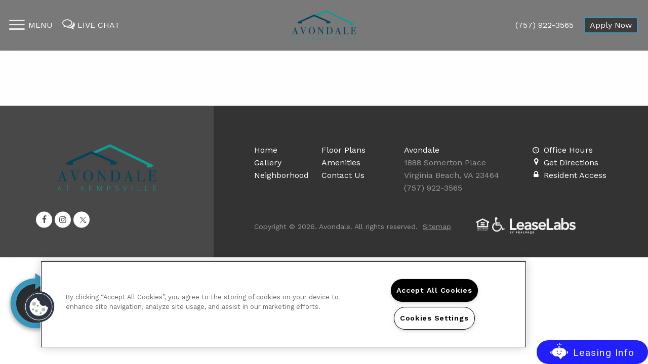

--- FILE ---
content_type: text/html; charset=utf-8
request_url: https://www.avondaleatkempsville.com/?aliaspath=%2FPrivacy-Policy
body_size: 18745
content:
<!DOCTYPE html PUBLIC "-//W3C//DTD XHTML 1.0 Strict//EN" "http://www.w3.org/TR/xhtml1/DTD/xhtml1-strict.dtd">
<html lang="en" xmlns="http://www.w3.org/1999/xhtml">
<head id="head"><title>
	Apartments for Rent Virginia Beach, VA | Avondale
</title><meta name="description" content="Find Apartments for Rent in Virginia Beach, VA, Beautifully finished apartments in Virginia Beach. Visit us today! (757) 216-5900." /> 
<meta http-equiv="content-type" content="text/html; charset=UTF-8" /> 
<meta http-equiv="pragma" content="no-cache" /> 
<meta http-equiv="content-style-type" content="text/css" /> 
<meta http-equiv="content-script-type" content="text/javascript" /> 
<meta name="keywords" content="VA Apartments, Apartments for rent in VA, Avondale" /> 
<link href="/CMSPages/GetResource.ashx?stylesheetname=RPcssMaster_S0064-Quartz" type="text/css" rel="stylesheet" />
<!-- MasterPageIncludes --><link href="https://ajax.googleapis.com/ajax/libs/jqueryui/1.9.1/themes/ui-lightness/jquery-ui.css" type="text/css" rel="preload" as="style" onload="this.rel='stylesheet'"></link><script src="https://ajax.googleapis.com/ajax/libs/jquery/1.8.2/jquery.min.js" type="text/javascript"></script><script src="https://ajax.googleapis.com/ajax/libs/jqueryui/1.9.0/jquery-ui.min.js" type="text/javascript"></script><script src="https://cs-cdn.realpage.com/CWS/1973965/CMSScripts/Custom/RPWebParts/global.min.js" type="text/javascript"></script><script src="https://cs-cdn.realpage.com/CWS/1973965/Accessibe/Accessibe.js" type="text/javascript"></script><!-- /MasterPageIncludes --><!-- Mobile viewport optimized: j.mp/bplateviewport -->
<meta name="viewport" content="width=device-width,initial-scale=1" />

<meta name="geo.position" content="36.78236;-76.194288" />
<meta name="geo.placename" content="Virginia Beach" />
<meta name="geo.region" content="US-VA" />
<meta name="ICBM" content="36.78236, -76.194288" />

<script src="https://ajax.googleapis.com/ajax/libs/jquery/2.2.4/jquery.min.js" type="text/javascript"></script>
<script src="https://ajax.googleapis.com/ajax/libs/jqueryui/1.12.1/jquery-ui.js" type="text/javascript"></script>
<script src="https://code.jquery.com/jquery-migrate-1.4.1.js" type="text/javascript"></script>

<link href="https://fonts.googleapis.com/css?family=Work+Sans:400,600,700" rel="preload" as="style" onload="this.rel='stylesheet'" type="text/css" />
<link href="https://fonts.googleapis.com/css?family=PT+Serif:700italic" rel="preload" as="style" onload="this.rel='stylesheet'" type="text/css" />
<link href="https://cs-cdn.realpage.com/CWS/1973965/TemplateResources/Global/Icons/font-awesome.min.css" type="text/css" rel="preload" as="style" onload="this.rel='stylesheet'" />
<script src="https://cs-cdn.realpage.com/CWS/1973965/TemplateResources/Standard/Quartz/scripts/quartzCustom.js" defer="defer" type="text/javascript"></script>

<style>
  .menu-open #wrapper-full, .menu-open header {width:calc(100% - 340px);}
  
  /* blog stylz */
  .left-panel{
    float:left;
    min-width:25%;
    width:25%;
  }
  .right-panel{
    float:left;
    width:75%;
    padding-right:30px;
    box-sizing:border-box;
  }
  .page_blog{
    margin:0 auto;
    background-color:#FFF;
    padding:30px 0;
    display:inline-block;
    width:100%;
    text-align:left;
    box-sizing:border-box;
  }
  .left-panel .social-widget{
    width:90%;
  }
  
</style>
<!--[if IE 9]>
<style>
#master-wrapper .animate-me {opacity:1;}
</style>
<![endif]-->

 <link href="/CMSPages/GetResource.ashx?stylesheetname=RPTheme_S0064-Quartz-The-Reserve-Willow" type="text/css" rel="stylesheet" />

<script type="text/javascript" src="https://doorway.knck.io/latest/doorway.min.js"></script>
<script text="text/javascript" type="text/javascript">
	window.knockDoorway.init('02287884ba84eb11ef8ade0242ac1100', 'community', '1ef543a9a0085791');
</script>

<meta name="msvalidate.01" content="B0848352419AC1C81E764EC693794D0A" />

<script type="text/javascript">
  $( document ).ready(function() {
    f_intersectCheck('#headerIntersect');
    f_intersectCheck('#footerIntersect');
    f_intersectCheck('#about');
    f_intersectCheckAddClass('#zfloor-plans');
    f_intersectCheckAddClass('#zneighborhood');
    var headerLink = 'href="/floor-plans.aspx" target="_self"';
    if (headerLink != "" && headerLink != null) {
      $('#headerScrollLink').hide();
      $('#headerExtLink').show();
    }
  });
</script>

<script type="text/javascript">
  var seoHome          = {title: "Avondale Apartments in Virginia Beach, VA", keywords: "VA Apartments Great Virginia Beach, VA, Apartments for rent in VA, (757) 216-5900 Apartments VA", description: "At Avondale, we offer private garages, 1, 2 & 3 bedroom floor plans, luxury amenities and we are nestled in a convenient area near local shops & entertainment."};
  var seoFloorPlans    = {title: "Avondale Apartments | Luxury Apartments in Virginia Beach", keywords: "VA Apartment Floor Plans, Floor plans for apartments in Virginia Beach, VA, Avondale Apartment Floor plans VA", description: "Our apartments come with wine racks, open floor plans, garden tubs, walk-in closets, washer/dryer included, luxury kitchens, spacious rooms & much more. Visit today!"};
  var seoAmenities     = {title: "Avondale Apartments for Rent in Virginia Beach, VA", keywords: "VA Apartment Amenities, Amenities for apartments in Virginia Beach, VA, Avondale Apartment amenities VA", description: "Amenities at our community include a dog park, private garages, a resort style pool, fitness center, child play area and much more. Call now for availability!"};
  var seoGallery       = {title: "Avondale Apartments Luxury Apartments in Virginia Beach, VA", keywords: "VA Apartment Gallery, Gallery for apartments in Virginia Beach, VA, Avondale Apartment Gallery VA", description: "Take a photo tour through our community to see why Avondale should be your new home. With many amenities & apartment features, we have everything you need!"};
  var seoNeighborhood  = {title: "Avondale Apartments Near Norfolk, VA", keywords: "VA Apartment Neighborhood, Neighborhood for apartments in Virginia Beach, VA, Avondale  Apartment Neighborhood VA", description: "Set in a quiet neighborhood, we are near Regent University, shopping centers, major highways, nice restaurants & more. Stop by today for a property tour."};
  var seoContactUs     = {title: "Avondale Apartments Near Chesapeake, VA", keywords: "VA Apartments, Apartments for rent in VA, Avondale, Contact Avondale ", description: "If a lifestyle of luxury, comfort & convenience is what you desire, then Avondale is the perfect place for you. Stop by today for a tour and leasing information!"};
  var seoSpecialOffers = {title: "Avondale", keywords: "Current Offers", description: "Check out current specials & offers at Avondale in Virginia Beach, {#rpSite.PropertyDetails.Address.StateCode} Contact us to learn more!"};
  var seoPrivacyPolicy = {title: "Apartments for Rent Virginia Beach, VA | Avondale", keywords: "VA Apartments, Apartments for rent in VA, Avondale", description: "Find Apartments for Rent in Virginia Beach, VA, Beautifully finished apartments in Virginia Beach. Visit us today! (757) 216-5900."};
  var seoBlog          = {title: "", keywords: "", description: ""};
  
  var descriptionMeta = document.querySelector('meta[name="description"]');
  var keywordsMeta = document.querySelector('meta[name="keywords"]');
  
  function addHeadMeta(name, content) {
    var meta = document.createElement('meta');
    meta.name = name;
    meta.content = content;
    document.getElementsByTagName('head')[0].appendChild(meta);
  }
  
  if (!descriptionMeta) {
    addHeadMeta("description", "No Description Available");
  }
  
  if (!keywordsMeta) {
    addHeadMeta("keywords", "No Keywords Available");
  }
  
</script> 
<link href="/favicon.ico" type="image/x-icon" rel="shortcut icon" />
<link href="/favicon.ico" type="image/x-icon" rel="icon" />
<link href="/CmsPages/GetResource.ashx?stylesheetname=rpWebpartCss_MediaViewer;rpWebpartCss_CookiesConsent;rpWebpartCss_OfficeHours;rpWebPartCSS_SocialMedia;RpWebpartCss_PopUp;rpWebPartCSS_SocialMedia;rpWebpartCss_OfficeHours;rpWebpartCss_AdaHudicons;rpWebpartCss_RealPageLogo;rpWebpartCss_CCPA" type="text/css" rel="stylesheet" />

    <script type="text/javascript">var firstTouchEnabled=true</script>
    

    <style>
        :root {
            --RPcolor1: #ffffff !important;
            --RPcolor2: #000000 !important;
            --RPcolor3: #3a97bc !important;
            --RPcolor4: #ffffff !important;
            --RPcolor5: #ffffff !important;
            --RPcolor6: #ffffff !important;
            --RPcolor7: #ffffff !important;
            --RPcolor8: #ffffff !important;
            --RPcolor9: #ffffff !important;

            --RPHeaderFont: '', Helvetica, Arial, sans-serif;
            --RPBodyFont: '', Helvetica, Arial, sans-serif;

            --FPCardImageHeight: 200px;
            --FPCardImageHeight-Medium: 200px;
            --FPCardImageHeight-Large: 200px;
            --FPModalImageHeight: 500px;
            --FPModalImageHeightMedium: 500px;
            --FPModalImageHeightLarge: 500px;
            --FPCardCarouselPadding: 15px;
            --FPCardCarouselPadding-Large: 30px;
        }
    </style>

    <script src="https://cdn.jsdelivr.net/npm/css-vars-ponyfill@1" type="text/javascript"></script>
    <script src="/RPWebParts/General/CommonData.js" type="text/javascript"></script>
    <script type="text/javascript">
        cssVars();
    </script>
    
    <script type="text/javascript">
        var sourcesList = JSON.parse('[{"DisplayName":"Apartment Finder","PmSourceId":"af"},{"DisplayName":"Apartment Guide","PmSourceId":"ag"},{"DisplayName":"Apartment List","PmSourceId":"al"},{"DisplayName":"Apartment Ratings","PmSourceId":"ar"},{"DisplayName":"ApartmentHomeLiving","PmSourceId":"ahl"},{"DisplayName":"Apartments.com","PmSourceId":"a"},{"DisplayName":"Brochure/Flyer","PmSourceId":"br"},{"DisplayName":"Corporate Website","PmSourceId":"cfres"},{"DisplayName":"CoStar","PmSourceId":"costar"},{"DisplayName":"Craigslist","PmSourceId":"cl"},{"DisplayName":"Drive-by","PmSourceId":"db"},{"DisplayName":"Facebook","PmSourceId":"fb"},{"DisplayName":"ForRent","PmSourceId":"fr"},{"DisplayName":"Google","PmSourceId":"g"},{"DisplayName":"Locator","PmSourceId":"l"},{"DisplayName":"Property Website","PmSourceId":"w"},{"DisplayName":"Referral - Current Resident","PmSourceId":"refcr"},{"DisplayName":"Referral - Former Resident","PmSourceId":"reffr"},{"DisplayName":"Rent.com","PmSourceId":"r"},{"DisplayName":"RentPath","PmSourceId":"rp"},{"DisplayName":"Yelp","PmSourceId":"y"},{"DisplayName":"Zillow","PmSourceId":"z"},{"DisplayName":"Zumper","PmSourceId":"zu"}]');
        var propertyKey = '8W1520520732';
        var propertyId = '1205072';
        var leadList = [
                { hcLeadChannelName: "Apartment Finder", Domain: "ApartmentFinder.com"},
                { hcLeadChannelName: "Apartment Home Living Export", Domain: "ApartmentHomeLiving.com"},
                { hcLeadChannelName: "ApartmentGuide.com", Domain: "ApartmentGuide.com"},
                { hcLeadChannelName: "Apartments.com Network", Domain: "Apartments.com" },
                { hcLeadChannelName: "Rent.com", Domain: "Rent.com" },
                { hcLeadChannelName: "ForRent.com", Domain: "ForRent.com" },
                { hcLeadChannelName: "Move.com", Domain: "Move.com" },
                { hcLeadChannelName: "ApartmentFinder.com", Domain: "ApartmentFinder.com" },
                { hcLeadChannelName: "ApartmentShowcase.com", Domain: "ApartmentShowcase.com" },
                { hcLeadChannelName: "ApartmentList.com", Domain: "ApartmentList.com" },
                { hcLeadChannelName: "Zillow Rental Network", Domain: "zillow.com" },
                { hcLeadChannelName: "LiveLovely.com", Domain: "LiveLovely.com" },
                { hcLeadChannelName: "Google.com", Domain: "Google.com" },
                { hcLeadChannelName: "MyLeasestar", Domain: "myleasestar.com" },
                { hcLeadChannelName: "Greystar", Domain: "greystar.com" }
            ];
        
        //Defined in CommonData
        //matchedSource = f_getSessionStorage('matchedSource');
        //matchedSourceId = f_getSessionStorage('matchedSourceId');
        
        tryMatchingSourceFromReferrerUrl(window.document, sourcesList);
    </script>
    
        <script type="text/javascript">
            var utmConfigInfo = '';

            $(document).ready(function () {
                commonDataOnReady(document, sourcesList);
            });


                function setSEONumber(phoneNumber) {
                    $('.seo-number').each(function() {
                        if ($(this).find('span').length) {
                            $(this).find('span').html(phoneNumber);
                        } else {
                            $(this).html(phoneNumber);
                        }

                        if ($(this).attr('href') && $(this).attr('href').indexOf('tel:') > -1)
                            $(this).attr('href', 'tel: ' + phoneNumber);
                        if ($(this).attr('onclick') && $(this).attr('onclick').indexOf('f_analyticsSendEvent(') > -1) {
                            $(this).attr('onclick', "f_analyticsSendEvent('general', 'click-phone-number', '" + phoneNumber + '\')');
                        }
                    });

                    
            }

        </script>
    
    <script type="text/javascript">
        try {
            let myAccessibe = new RpAcsb()
            myAccessibe.config = {
                positionX: 'right',
                positionY: 'bottom',
                offsetX: 20,
                offsetY: 20,
                hideTrigger: false,
                statementLink: 'https://www.realpage.com/accessibility-statement/'
            }
            myAccessibe.init()
        }
        catch (err) {
            console.log("Accessibe Script not available");
        } 
    </script>

                <!-- OG Image Information -->
                <meta property="og:image" content="" />
                <!-- END OG Image Information --><script type="text/javascript">var propertyId='1205072';var lsApi='https://c-leasestar-api.realpage.com';var cacheUrl='';</script><script type="text/javascript">var leadObj=[{"PhoneNumber":"(757) 979-2485","LeadChannelName":"Apartments.com Network"},{"PhoneNumber":"","LeadChannelName":"Rent."},{"PhoneNumber":"(757) 216-5900","LeadChannelName":"Syndication"},{"PhoneNumber":"(757) 997-6718","LeadChannelName":"Recycler"},{"PhoneNumber":"(757) 996-4709","LeadChannelName":"Hoobly"},{"PhoneNumber":"(757) 996-5902","LeadChannelName":"Kijiji"},{"PhoneNumber":"(757) 996-4419","LeadChannelName":"Classifiedads"},{"PhoneNumber":"(757) 997-6712","LeadChannelName":"Oodle"},{"PhoneNumber":"(757) 891-6357","LeadChannelName":"Craigslist"},{"PhoneNumber":"","LeadChannelName":"Moving ILS"},{"PhoneNumber":"","LeadChannelName":"Classified"},{"PhoneNumber":"(757) 216-5900","LeadChannelName":"Leasing Tablet"},{"PhoneNumber":"(757) 922-3565","LeadChannelName":"Website"}];var googleCallTrackingEnabled = false;</script>
<link rel="canonical" href="https://www.avondaleatkempsville.com/Privacy-Policy.aspx" />
    <!-- ExternalResources_Header -->
    
    <!-- /ExternalResources_Header -->
<script type="text/javascript">dataLayer = [{'propertyId': '1205072' ,'companyId': '1740' ,'productTypeId': '6131'}];</script><!-- Google Tag Manager Header --> <script type="text/javascript">(function(w,d,s,l,i){w[l]=w[l]||[];w[l].push({"gtm.start":
                                new Date().getTime(),event:"gtm.js"});var f=d.getElementsByTagName(s)[0],
                                j=d.createElement(s),dl=l!="dataLayer"?"&l="+l:"";j.async=true;j.src=
                                "//www.googletagmanager.com/gtm.js?id="+i+dl;f.parentNode.insertBefore(j,f);
                                })(window,document,"script","dataLayer","GTM-M5PCQZZ");
                            </script><link href="https://cs-cdn.realpage.com/CWS/1973965/CMSScripts/Custom/RPWebParts/fancybox3/jquery.fancybox.css" type="text/css" rel="preload" as="style" onload="this.rel='stylesheet'" />
<script type="text/javascript">var mvTourText = ''; var mvColor = '3a97bc'; mvBtnAnimation = 'spin'</script><script type="text/javascript">var mvTours = [{"Type":"UKN","MediaId":68588783,"DisplaySequence":370,"Caption":"","Src":"https://my.matterport.com/show/?m=1CC1sjRKRPf&play=1&ts=1&gt=0&dh=0","AltText":"Avondale - Gallery","TourType":null,"ImgUrl":null}]</script><script src="https://cs-cdn.realpage.com/CWS/1973965/CMSScripts/Custom/RPWebParts/fancybox3/jquery.fancybox.js" type="text/javascript" defer="defer"></script><script src="https://cs-cdn.realpage.com/CWS/1973965/CMSScripts/Custom/RPWebParts/media-viewer.js" type="text/javascript" defer="defer"></script><link href="https://cs-cdn.realpage.com/CWS/1973965/CMSScripts/Custom/RPWebParts/fancybox3/jquery.fancybox.css" type="text/css" rel="preload" as="style" onload="this.rel='stylesheet'" />
<script src="https://cs-cdn.realpage.com/CWS/1973965/CMSScripts/Custom/RPWebParts/cookies-consent.js" type="text/javascript" defer="defer"></script><script src="https://uc-widget.realpageuc.com/widget?wid=QPXzUi89OlrjjPAMGwPtA" type="text/javascript" async="async"></script><link href="https://cs-cdn.realpage.com/CWS/1973965/TemplateResources/Global/Icons/font-awesome.min.css" type="text/css" rel="preload" as="style" onload="this.rel='stylesheet'" />
<script type="application/ld+json">{"@context":"http://schema.org","@type":"Apartment","name":"Avondale","image":"https://capi.myleasestar.com/v2/dimg/97267180/400x400/97267180.png","url":"https://www.avondaleatkempsville.com/","telephone":"(757) 922-3565","address":{"@type":"PostalAddress","streetAddress":"1888 Somerton Place","addressLocality":"Virginia Beach","addressRegion":"VA","postalCode":"23464","addressCountry":"USA"},"geo":{"@type":"GeoCoordinates","latitude":36.78236,"longitude":-76.194288},"openingHoursSpecification":[{"@type":"OpeningHoursSpecification","dayOfWeek":"Monday","opens":"8:30AM","closes":"5:00PM"},{"@type":"OpeningHoursSpecification","dayOfWeek":"Tuesday","opens":"8:30AM","closes":"5:00PM"},{"@type":"OpeningHoursSpecification","dayOfWeek":"Wednesday","opens":"8:30AM","closes":"5:00PM"},{"@type":"OpeningHoursSpecification","dayOfWeek":"Thursday","opens":"8:30AM","closes":"5:00PM"},{"@type":"OpeningHoursSpecification","dayOfWeek":"Friday","opens":"8:30AM","closes":"5:00PM"}]}</script><script type="text/javascript">
(function(i,s,o,g,r,a,m){i['GoogleAnalyticsObject']=r;i[r]=i[r]||function(){(i[r].q=i[r].q||[]).push(arguments)},i[r].l=1*new Date();a=s.createElement(o),m=s.getElementsByTagName(o)[0];a.async=1;a.src=g;m.parentNode.insertBefore(a,m)})(window,document,'script','//www.google-analytics.com/analytics.js','ga');(function(w,d,s,l,i){w[l]=w[l]||[];w[l].push({'gtm.start':new Date().getTime(),event:'gtm.js'});var f=d.getElementsByTagName(s)[0],j=d.createElement(s),dl=l!='dataLayer'?'&l='+l:'';j.async=true;j.src='https://www.googletagmanager.com/gtm.js?id='+i+dl;f.parentNode.insertBefore(j,f);})(window,document,'script','dataLayer','GTM-PGXC6VC');var RpUniqueUserId = f_getAnalyticsUserValueFromCookie('RP_LSWS_USER');let customDimensions = {}; customDimensions.dimension4 = '1205072'; customDimensions.dimension5 = '1740'; customDimensions.dimension9 = RpUniqueUserId; customDimensions.dimension10 = 's0064-quartz'; customDimensions.dimension11 = new Date().getTime(); customDimensions.dimension18 = '0'; customDimensions.dimension19 = '37061'; dataLayer.push({customDimensions});ga('set', { 'dimension4': 1205072, 'dimension5': 1740, 'dimension9': RpUniqueUserId, 'dimension10': 's0064-quartz', 'dimension11': new Date().getTime(), 'dimension18':'0', 'dimension19': 37061 });ga('send', 'pageview');
</script>
<script>(window.BOOMR_mq=window.BOOMR_mq||[]).push(["addVar",{"rua.upush":"false","rua.cpush":"false","rua.upre":"false","rua.cpre":"false","rua.uprl":"false","rua.cprl":"false","rua.cprf":"false","rua.trans":"","rua.cook":"false","rua.ims":"false","rua.ufprl":"false","rua.cfprl":"false","rua.isuxp":"false","rua.texp":"norulematch","rua.ceh":"false","rua.ueh":"false","rua.ieh.st":"0"}]);</script>
                              <script>!function(e){var n="https://s.go-mpulse.net/boomerang/";if("False"=="True")e.BOOMR_config=e.BOOMR_config||{},e.BOOMR_config.PageParams=e.BOOMR_config.PageParams||{},e.BOOMR_config.PageParams.pci=!0,n="https://s2.go-mpulse.net/boomerang/";if(window.BOOMR_API_key="Y2PYZ-3WZ5U-9VEDC-WUEHY-8N7AV",function(){function e(){if(!o){var e=document.createElement("script");e.id="boomr-scr-as",e.src=window.BOOMR.url,e.async=!0,i.parentNode.appendChild(e),o=!0}}function t(e){o=!0;var n,t,a,r,d=document,O=window;if(window.BOOMR.snippetMethod=e?"if":"i",t=function(e,n){var t=d.createElement("script");t.id=n||"boomr-if-as",t.src=window.BOOMR.url,BOOMR_lstart=(new Date).getTime(),e=e||d.body,e.appendChild(t)},!window.addEventListener&&window.attachEvent&&navigator.userAgent.match(/MSIE [67]\./))return window.BOOMR.snippetMethod="s",void t(i.parentNode,"boomr-async");a=document.createElement("IFRAME"),a.src="about:blank",a.title="",a.role="presentation",a.loading="eager",r=(a.frameElement||a).style,r.width=0,r.height=0,r.border=0,r.display="none",i.parentNode.appendChild(a);try{O=a.contentWindow,d=O.document.open()}catch(_){n=document.domain,a.src="javascript:var d=document.open();d.domain='"+n+"';void(0);",O=a.contentWindow,d=O.document.open()}if(n)d._boomrl=function(){this.domain=n,t()},d.write("<bo"+"dy onload='document._boomrl();'>");else if(O._boomrl=function(){t()},O.addEventListener)O.addEventListener("load",O._boomrl,!1);else if(O.attachEvent)O.attachEvent("onload",O._boomrl);d.close()}function a(e){window.BOOMR_onload=e&&e.timeStamp||(new Date).getTime()}if(!window.BOOMR||!window.BOOMR.version&&!window.BOOMR.snippetExecuted){window.BOOMR=window.BOOMR||{},window.BOOMR.snippetStart=(new Date).getTime(),window.BOOMR.snippetExecuted=!0,window.BOOMR.snippetVersion=12,window.BOOMR.url=n+"Y2PYZ-3WZ5U-9VEDC-WUEHY-8N7AV";var i=document.currentScript||document.getElementsByTagName("script")[0],o=!1,r=document.createElement("link");if(r.relList&&"function"==typeof r.relList.supports&&r.relList.supports("preload")&&"as"in r)window.BOOMR.snippetMethod="p",r.href=window.BOOMR.url,r.rel="preload",r.as="script",r.addEventListener("load",e),r.addEventListener("error",function(){t(!0)}),setTimeout(function(){if(!o)t(!0)},3e3),BOOMR_lstart=(new Date).getTime(),i.parentNode.appendChild(r);else t(!1);if(window.addEventListener)window.addEventListener("load",a,!1);else if(window.attachEvent)window.attachEvent("onload",a)}}(),"".length>0)if(e&&"performance"in e&&e.performance&&"function"==typeof e.performance.setResourceTimingBufferSize)e.performance.setResourceTimingBufferSize();!function(){if(BOOMR=e.BOOMR||{},BOOMR.plugins=BOOMR.plugins||{},!BOOMR.plugins.AK){var n=""=="true"?1:0,t="",a="z54cccqx2t44m2ls6hha-f-4f6f359d6-clientnsv4-s.akamaihd.net",i="false"=="true"?2:1,o={"ak.v":"39","ak.cp":"1592120","ak.ai":parseInt("1022256",10),"ak.ol":"0","ak.cr":1,"ak.ipv":4,"ak.proto":"http/1.1","ak.rid":"55b587c0","ak.r":42005,"ak.a2":n,"ak.m":"","ak.n":"essl","ak.bpcip":"3.129.22.0","ak.cport":18996,"ak.gh":"23.220.105.202","ak.quicv":"","ak.tlsv":"tls1.2","ak.0rtt":"","ak.0rtt.ed":"","ak.csrc":"-","ak.acc":"bbr","ak.t":"1769140686","ak.ak":"hOBiQwZUYzCg5VSAfCLimQ==[base64]/Ls5AK67T+kYbIbZGybpxgn2Na1xZsDd1BiKeP6HjljpPIHWEmk6RhH2f1H/ad7pWHt3nk6I65MqginIOHzY4Ut7dEi8OQok3auQ/8tK43fmuojjChZiMqARXzHQqP0n2T3oavbMXGWCimBOOobSlkwX4orWDrmnI4Xz4spkDFzl0FD4cbnJ6ma5COMpc9veQ8UZzYSSp3jANjLeGBY8Y0cI=","ak.pv":"6","ak.dpoabenc":"","ak.tf":i};if(""!==t)o["ak.ruds"]=t;var r={i:!1,av:function(n){var t="http.initiator";if(n&&(!n[t]||"spa_hard"===n[t]))o["ak.feo"]=void 0!==e.aFeoApplied?1:0,BOOMR.addVar(o)},rv:function(){var e=["ak.bpcip","ak.cport","ak.cr","ak.csrc","ak.gh","ak.ipv","ak.m","ak.n","ak.ol","ak.proto","ak.quicv","ak.tlsv","ak.0rtt","ak.0rtt.ed","ak.r","ak.acc","ak.t","ak.tf"];BOOMR.removeVar(e)}};BOOMR.plugins.AK={akVars:o,akDNSPreFetchDomain:a,init:function(){if(!r.i){var e=BOOMR.subscribe;e("before_beacon",r.av,null,null),e("onbeacon",r.rv,null,null),r.i=!0}return this},is_complete:function(){return!0}}}}()}(window);</script></head>
<body class="LTR Chrome ENUS ContentBody">
    <!-- Google Tag Manager -->
                            <noscript>
                                <iframe src="//www.googletagmanager.com/ns.html?id=GTM-M5PCQZZ" height="0" width="0" style="display:none;visibility:hidden"></iframe>
                            </noscript>
                         <!-- End Google Tag Manager -->

	    
	
    

<script type="text/javascript">
    var displayModal = false;
    if(navigator.userAgent.indexOf('MSIE')!==-1 || navigator.appVersion.indexOf('Trident/') > -1){
        displayModal = true;
    }


    // POLYFILLS
    if (typeof IntersectionObserver == 'undefined') {
            var intersectionObserverScript = document.createElement("script");
            intersectionObserverScript.type = "text/javascript";
            intersectionObserverScript.setAttribute("src", '/CMSScripts/Custom/Polyfill/intersection-observer.js');
            document.documentElement.firstChild.appendChild(intersectionObserverScript);
    }
    if (navigator.userAgent.toLocaleLowerCase().indexOf('chrome') == -1) {
        var preloadCssScript = document.createElement("script");
            preloadCssScript.type = "text/javascript";
            preloadCssScript.setAttribute("src", '/CMSScripts/Custom/Polyfill/cssrelpreload.js');
            document.documentElement.firstChild.appendChild(preloadCssScript);
    }

    // END POLYFILLS
    //For TESTING
    //displayModal = true;
    $(document).ready(function () {
        var cookie = f_getBrowserSessionCookie('showBrowserVersionOnPageLoad');
        //For TESTING
        //var cookie = null;

        if (displayModal && cookie == null) {
            $('.oB-overlay').show();
            $('#oldBrowserModal').show();
            var html = htmlStringBuilder();
            $('#oldBrowserModal').append(html);
            f_setBrowserSessionCookie('showBrowserVersionOnPageLoad', false);
        }
        $('#closeBrowserModalButton').on('click', function() {
            $('.oB-overlay').hide();
            $('#oldBrowserModal').hide();
        });
    });

    function f_setBrowserSessionCookie(cookieName, value) {
        document.cookie = cookieName + "=" + value;
    }

    function f_getBrowserSessionCookie(cookieName) {
        var cookieValue = document.cookie;
        var cookieStart = cookieValue.indexOf(" " + cookieName + "=");
        if (cookieStart == -1) {
            cookieStart = cookieValue.indexOf(cookieName + "=");
        }
        if (cookieStart == -1) {
            cookieValue = null;
        }
        else {
            cookieStart = cookieValue.indexOf("=", cookieStart) + 1;
            var cookieEnd = cookieValue.indexOf(";", cookieStart);
            if (cookieEnd == -1) {
                cookieEnd = cookieValue.length;
            }
            cookieValue = unescape(cookieValue.substring(cookieStart, cookieEnd));
        }
        return cookieValue;
    }

    function htmlStringBuilder() {
        var buildHtml = '<div class="oB-dialog">'+
				'<div class="oB-content">'+
					'<div class="oB-header">'+
						'<h4>For the best website experience, please update your browser</h4>'+
					'</div>'+
					'<div class="oB-body">'+
						'<p>Just click on the icons to get to the download page</p>'+
						'<div class="browserSelect">'+					
							'<div class="browserIconContainer" id="firefoxTab">'+
								'<div class="browserColumn">'+
									'<a class="browserLink" href="https://www.mozilla.org/en-US/firefox/new/?v=1" target="_blank" aria-label="Firefox Download" tabindex="0">'+
										'<div class="browserImage"><img src="https://cs-cdn.realpage.com/CWS/1973965/GlobalResources/BrowserIcons/firefoxLogo.png" aria-hidden="true" alt="Firefox" /></div>'+
										'<div class="browserName">Firefox</div>'+
									'</a>'+
								'</div>'+
							'</div>'+
							'<div class="browserIconContainer" id="chromeTab">'+
								'<div class="browserColumn">'+
									'<a class="browserLink" href="https://www.google.com/chrome/browser/desktop/" target="_blank" aria-label="Chrome Download" tabindex="0">'+
										'<div class="browserImage"><img src="https://cs-cdn.realpage.com/CWS/1973965/GlobalResources/BrowserIcons/chromeLogo.png" aria-hidden="true" alt="Chrome" /></div>'+
										'<div class="browserName">Chrome</div>'+
									'</a>'+
								'</div>'+
							'</div>'+
							'<div class="browserIconContainer" id="safariTab">'+
								'<div class="browserColumn">'+
									'<a class="browserLink" href="https://support.apple.com/downloads/safari" target="_blank" aria-label="Safari Download" tabindex="0">'+
										'<div class="browserImage"><img src="https://cs-cdn.realpage.com/CWS/1973965/GlobalResources/BrowserIcons/safariLogo.png" aria-hidden="true" alt="Safari"/></div>'+
										'<div class="browserName">Safari</div>'+
									'</a>'+
								'</div>'+
							'</div>'+
                           ' <div class="browserIconContainer" id="edgeTab">'+
								'<div class="browserColumn">'+
									'<a class="browserLink" href="https://www.microsoft.com/en-us/windows/microsoft-edge#0QiY0Omq3i5Z0krF.97" target="_blank" aria-label="Edge Download" tabindex="0">'+
										'<div class="browserImage"><img src="https://cs-cdn.realpage.com/CWS/1973965/GlobalResources/BrowserIcons/edgeLogo.png" aria-hidden="true" alt="Edge"/></div>'+
										'<div class="browserName">Edge</div>'+
									'</a>'+
								'</div>'+
							'</div>'+			
						'</div>'+
					'</div>'+
					'<button id="closeBrowserModalButton" type="button" aria-label="close" tabindex="0">Close Window</button>'+
					'<div class="oB-footer">'+
						'</p>By closing this window you acknowledge that your experience on this website may be degraded</p>'+
					'</div>'+
				'</div>';
        console.log(buildHtml);
        return buildHtml;
    }
</script>
        <style>
        #oldBrowserModal {
            font-family: 'Arial', sans-serif;
        }
        #oldBrowserModal .oB-header h4, #oldBrowserModal .oB-body p {
            color: #666;
            font-weight: bold;
        }
        #oldBrowserModal .oB-header h4 {font-size: 20px;}
        #oldBrowserModal .oB-body p {
            font-size: 16px;
            padding: 0 15px 15px;
        }
        #oldBrowserModal .browserIconContainer {
            width: 90px;
            display: inline-block;
            text-align: center;
            margin-bottom: 15px;
        }
        #oldBrowserModal .browserSelect {font-size: 14px;}
        #oldBrowserModal #explorerTab {width: 140px;}
        #oldBrowserModal .browserImage img {
            height: 60px;
            width: 60px;
            margin-bottom:10px;
            border: none !important;
        }
        #oldBrowserModal a.browserLink {
            color: #666;
            text-decoration: none;
        }
        #oldBrowserModal #closeBrowserModalButton {
            background: #42a5f5;
            color: #fff;
            border: none;
            padding: 15px 45px;
            border-radius: 500px;
            font-size: 16px;
            cursor: pointer;
        }
        #oldBrowserModal .oB-content {text-align:center;}
        #oldBrowserModal :focus {
            outline: -webkit-focus-ring-color auto 0px;
        }
        #oldBrowserModal .oB-content {border-radius: 0;}
        .oB-overlay {
            position: fixed;
            z-index: 2000;
            height: 100%;
            width: 100%;
            top: 0;
            left: 0;
            background: rgba(0,0,0,0.5);
        }
        #oldBrowserModal .oB-header {
            border-bottom: 1px solid rgba(0,0,0,.1);
            padding: 15px;
        }
        #oldBrowserModal .oB-body {
             padding: 15px;
        }
        #oldBrowserModal .oB-footer {
            font-size: 12px;
            padding: 15px;
            text-align: center;
            border: none;
            color: #666;
        }
        @media (min-width: 768px) {
            #oldBrowserModal .oB-dialog {width: 690px;}
            #oldBrowserModal {
                position: absolute;
                z-index: 2001;
                top: 10%;
                left: 50%;
                background: #fff;
                transform: translate(-50%, 0);
                -ms-transform: translate(-50%, 0);
            }
        }
        @media (max-width: 767px) {
            #oldBrowserModal {
                position: relative;
                z-index: 2001;
                margin: 5% auto 5%;
                background: #fff;
                width: 95%;
            }
        }                             
</style>

<div class="oB-overlay" style="display: none;"></div> <div id="oldBrowserModal" style="display: none;"></div>
    <form method="post" action="/?aliaspath=%2fPrivacy-Policy" id="form">
<div class="aspNetHidden">
<input type="hidden" name="__EVENTTARGET" id="__EVENTTARGET" value="" />
<input type="hidden" name="__EVENTARGUMENT" id="__EVENTARGUMENT" value="" />
<input type="hidden" name="__VIEWSTATE" id="__VIEWSTATE" value="3wpTEa2GHpuehzraiAY0UvqtAZWHbal0ij+yvyT5NfmVHwUFjCMUl+b1bDC46sABX+8+EHVX3/T4rRrH5ha9aRUMVMLu7nZHQJVakkD+IKr2M4ZmQZP2PYM/HVsund+r1knTi/qAvEZORiOYbTKkB2JX9XvyWOCB2AlH4SFDKlHNxDZLZS2uxkM0+6CLjLACzQVxJW2pqgUBamVzovWm4wg1AfUjh4/adQhzDM+QvACQIHG93GRhigj+dXDIZBLQ7clcEBiz5ry6W+jlREGBrTFPCzw/WyqYSVzVxMXDye1iyXnbxTjaMFAptozkirps0JRLyUf2C0lNhJBEd/mSeBCV681/IAX+ZrsRvwhVdRypJHlP0Gr6waoF6aY4llUtxZ6AnlbV79qDBOIlTc6iSikqrpCulGpiCi3yS3Hft1Ku9TQSFJi2YnoqIVtMg7+0QX2QmppMp+Oq4VWTrOvGL2EJvjHJzadGZcoTLgzU1sEysOTxL2canEUGylO+hQax/JTo+nyDmWpBfQC/TwBSeR09V78Ss4ptaLatd+NfAYnDnjKtRmD6FTucqT9WO/ImxuPbxAE9h5no8oxO3aL5VmZeHV7ytrqaKy9+meC15URDpd2sKDwmHfvl64ljP84bncUpoKy+OK1bUjArWlNlwm4IPNY39wy41tlN8d8d9J3RVNvMRe0bYs+ZAF2hqBZMLd9bwXihlEawqHF43JRaUOC6ADtDzM9AmE/aXFlXG7b1p7qXhEv9dCvpY5Onln3j4WVTAU5j200CKlXUA2bGKqUzLDFy9/YK0RURkY2nnkpWshcAyqbkJlBV8bBI8mBIIfM/NhAHLbPjYD+mJxdfN1XgbrShlzYtiUkojm6qvb26I+o6rI3duSdki3tUg1fGE7IDn2MZLhWUVT6K7LdEclpJ/dSzP2ghGKOul4//0vjdUUrE3efEfr1sMM5n/5bg+0FzYjKUdmEKv90o6moAT12bSIFUGsbu/5c66g/EsFgU2gmxHEp80Ayr5tT6kwcksyDhCMxNXjH2RsVbH4+qFXvRJ6mSvJpILK9G4yOpxvSMNKA1DAt5epXFgAQ/XEeFl7+pYnB+I4SIOE4ppcubR0IZBkJU4wfoDw+GpFkPcZ994K9eYaJkLj2He+uQ5I+E+B/24cR8+WAjma5KEDX4bgXkPLyknlTOpHpCPSeOoS7Z/UdI0KzmNyhMPakPJebr" />
</div>

<script type="text/javascript">
//<![CDATA[
var theForm = document.forms['form'];
if (!theForm) {
    theForm = document.form;
}
function __doPostBack(eventTarget, eventArgument) {
    if (!theForm.onsubmit || (theForm.onsubmit() != false)) {
        theForm.__EVENTTARGET.value = eventTarget;
        theForm.__EVENTARGUMENT.value = eventArgument;
        theForm.submit();
    }
}
//]]>
</script>


<script src="/WebResource.axd?d=pynGkmcFUV13He1Qd6_TZLJliYB8TA_FIF9xlHcKd7ag0Vv3EWtMdA4IBxcPvyX2M5F_ORIargEI2RFqew7B_g2&amp;t=638901591720898773" type="text/javascript"></script>

<input type="hidden" name="lng" id="lng" value="en-US" />
<script type="text/javascript">
	//<![CDATA[

function PM_Postback(param) { if (window.top.HideScreenLockWarningAndSync) { window.top.HideScreenLockWarningAndSync(1080); } if(window.CMSContentManager) { CMSContentManager.allowSubmit = true; }; __doPostBack('m$am',param); }
function PM_Callback(param, callback, ctx) { if (window.top.HideScreenLockWarningAndSync) { window.top.HideScreenLockWarningAndSync(1080); }if (window.CMSContentManager) { CMSContentManager.storeContentChangedStatus(); };WebForm_DoCallback('m$am',param,callback,ctx,null,true); }
//]]>
</script>
<script src="/ScriptResource.axd?d=NJmAwtEo3Ipnlaxl6CMhvgm388C7z57L5COL7njlfxHabVp02JjeGBqhojV0DvhOls37naEdTKvtve-DZGAUfkLhXnkKZ0JM5n8W_iT84YozJbVtHk6XR7HfTxh00jaQbIJ5RlBvWf7fnz-N3zpSVKNk_Hm4b82dGd4p6rDl7rs1&amp;t=32e5dfca" type="text/javascript"></script>
<script src="/ScriptResource.axd?d=dwY9oWetJoJoVpgL6Zq8OBLhaBrqwBdVAb8vaEtP5p0RwE8U2clwoyTHecbvHf4xQfmyrJ2iJaF8M22aUIdHdYyU7qY-2hjISrIPPxmhFqA408i6Y0GxT1-SnCjYV3lgC3TXr_eJ0QD4CYVGcu8j6ZFo_C_b-R4EfAA4qAquMMk1&amp;t=32e5dfca" type="text/javascript"></script>
<script type="text/javascript">
	//<![CDATA[

var CMS = CMS || {};
CMS.Application = {
  "language": "en",
  "imagesUrl": "/CMSPages/GetResource.ashx?image=%5bImages.zip%5d%2f",
  "isDebuggingEnabled": false,
  "applicationUrl": "/",
  "isDialog": false,
  "isRTL": "false"
};

//]]>
</script>
<div class="aspNetHidden">

	<input type="hidden" name="__VIEWSTATEGENERATOR" id="__VIEWSTATEGENERATOR" value="A5343185" />
	<input type="hidden" name="__SCROLLPOSITIONX" id="__SCROLLPOSITIONX" value="0" />
	<input type="hidden" name="__SCROLLPOSITIONY" id="__SCROLLPOSITIONY" value="0" />
</div>
        <script type="text/javascript">
//<![CDATA[
Sys.WebForms.PageRequestManager._initialize('manScript', 'form', ['tctxM',''], [], [], 90, '');
//]]>
</script>

        <div id="ctxM">

</div>
        

  
  





<!-- MediaViewer Added -->
<div id="master-wrapper">
  <div id="menu"><div class="menu-close menuIcon">
	&times;</div>



<div class="menu-residents"><a href="https://avondale.activebuilding.com">Log In</a></div>

	<ul id="menuElem">
		<li class="headerGallery highlighted">
			<a onclick="return false;" href="/">Home</a>
		</li>
		<li class="floor-plans">
			<a href="/?aliaspath=%2fHome#floor-plans">Floor Plans</a>
		</li>
		<li class="gallery">
			<a href="/?aliaspath=%2fHome#gallery">Gallery</a>
		</li>
		<li class="amenities">
			<a href="/?aliaspath=%2fHome#amenities">Amenities</a>
		</li>
		<li class="neighborhood">
			<a href="/?aliaspath=%2fHome#neighborhood">Neighborhood</a>
		</li>
		<li class="contact">
			<a href="/?aliaspath=%2fHome#contact">Contact Us</a>
		</li>

	</ul>


<div class="menuIcons">
<div class="menu-officeHours">
<script type="text/javascript">
    $(document).ready(function () {
        var useTooltipLayout = 'tooltip'.toLowerCase();
        var hideOfficeHoursInLabel = 'True'.toLowerCase() == 'true';

    if (useTooltipLayout == 'full-list') {
            $('.p_lt_zoneMenu_rpWebpart_OfficeHours_pnlOfficeHours-office-hours-container-u').addClass('full-list');
            $('.p_lt_zoneMenu_rpWebpart_OfficeHours_pnlOfficeHours-office-hours-modal-container-u').show();

        } else if (useTooltipLayout == 'no-tooltip') {
            $('.p_lt_zoneMenu_rpWebpart_OfficeHours_pnlOfficeHours-office-hours-container-u').addClass('no-tooltip');
            $('.p_lt_zoneMenu_rpWebpart_OfficeHours_pnlOfficeHours-oh-link-c-u').click(function () {
                $('.p_lt_zoneMenu_rpWebpart_OfficeHours_pnlOfficeHours-office-hours-modal-container-u').slideToggle();
            });
            $('.p_lt_zoneMenu_rpWebpart_OfficeHours_pnlOfficeHours-office-hours-list-u li').click(function () {
                $('.p_lt_zoneMenu_rpWebpart_OfficeHours_pnlOfficeHours-office-hours-modal-container-u').hide("slow");
            });
            $('.p_lt_zoneMenu_rpWebpart_OfficeHours_pnlOfficeHours-oh-u').html('');

        } else if (screen.width > 500) {
            $('.p_lt_zoneMenu_rpWebpart_OfficeHours_pnlOfficeHours-oh-link-c-u').hover(function() {
                $('.p_lt_zoneMenu_rpWebpart_OfficeHours_pnlOfficeHours-office-hours-modal-container-u').show();
                var topLocation = parseInt(document.getElementById("p_lt_zoneMenu_rpWebpart_OfficeHours_pnlOfficeHours-oh-link-u").getBoundingClientRect().top) - parseInt($('.p_lt_zoneMenu_rpWebpart_OfficeHours_pnlOfficeHours-office-hours-modal-container-u').outerHeight()) - 10;
                var leftLocation;
                var screenWidth = window.innerWidth || document.documentElement.clientWidth || document.body.clientWidth || 0;

                if ($('.p_lt_zoneMenu_rpWebpart_OfficeHours_pnlOfficeHours-oh-link-c-u').offset().left > (screenWidth / 2)) {
                    leftLocation = parseInt($('#p_lt_zoneMenu_rpWebpart_OfficeHours_pnlOfficeHours-oh-link-u').offset().left) - 50;
                    $('.p_lt_zoneMenu_rpWebpart_OfficeHours_pnlOfficeHours-office-hours-modal-container-u').addClass('right');
                } else
                    leftLocation = parseInt($('.p_lt_zoneMenu_rpWebpart_OfficeHours_pnlOfficeHours-oh-link-c-u').offset().left);

                $('.p_lt_zoneMenu_rpWebpart_OfficeHours_pnlOfficeHours-office-hours-modal-container-u').css({ top: topLocation + 'px', left: leftLocation + 'px' });
            });
            $('.p_lt_zoneMenu_rpWebpart_OfficeHours_pnlOfficeHours-oh-link-c-u').mouseout(function() {
                $('.p_lt_zoneMenu_rpWebpart_OfficeHours_pnlOfficeHours-office-hours-modal-container-u').hide();
            });
        } else {
            $('.p_lt_zoneMenu_rpWebpart_OfficeHours_pnlOfficeHours-oh-link-c-u').click(function (e) {
                $('.p_lt_zoneMenu_rpWebpart_OfficeHours_pnlOfficeHours-office-hours-modal-container-u').show();
                var topLocation = parseInt(document.getElementById("p_lt_zoneMenu_rpWebpart_OfficeHours_pnlOfficeHours-oh-link-u").getBoundingClientRect().top) - parseInt($('.p_lt_zoneMenu_rpWebpart_OfficeHours_pnlOfficeHours-office-hours-modal-container-u').outerHeight()) - 10;
                var leftLocation;
                var screenWidth = window.innerWidth || document.documentElement.clientWidth || document.body.clientWidth || 0;

                if ($('.p_lt_zoneMenu_rpWebpart_OfficeHours_pnlOfficeHours-oh-link-c-u').offset().left > (screenWidth / 2)) {
                    leftLocation = parseInt($('#p_lt_zoneMenu_rpWebpart_OfficeHours_pnlOfficeHours-oh-link-u').offset().left) - 50;
                    $('.p_lt_zoneMenu_rpWebpart_OfficeHours_pnlOfficeHours-office-hours-modal-container-u').addClass('right');
                } else
                    leftLocation = parseInt($('.p_lt_zoneMenu_rpWebpart_OfficeHours_pnlOfficeHours-oh-link-c-u').offset().left);

                $('.p_lt_zoneMenu_rpWebpart_OfficeHours_pnlOfficeHours-office-hours-modal-container-u').css({ top: topLocation + 'px', left: leftLocation + 'px' });
                $('.oh-overlay').show();
            });

            $('.oh-overlay').click(function() {
                $('.p_lt_zoneMenu_rpWebpart_OfficeHours_pnlOfficeHours-office-hours-modal-container-u').hide();
                $('.oh-overlay').hide();
                return false;
            });

            $('.oh-button-close').click(function () {
                $('.p_lt_zoneMenu_rpWebpart_OfficeHours_pnlOfficeHours-office-hours-modal-container-u').hide();
                $('.oh-overlay').hide();
                return false;
            });
        }

        var date = new Date();
        var today = date.getDay();
        var todayShort = '';

        switch(today) {
        case 0:
                todayShort = 'Sun';
            break;
        case 1:
                todayShort = 'Mon';
            break;
        case 2:
                todayShort = 'Tue';
            break;
        case 3:
                todayShort = 'Wed';
            break;
        case 4:
                todayShort = 'Thu';
            break;
        case 5:
                todayShort = 'Fri';
            break;
        case 6:
                todayShort = 'Sat';
            break;
        }

        var firstDay = '';
        var lastDay = '';
        var firstDayValue = 0;
        var lastDayValue = 0;
        var todaysHours = '';
        $('.p_lt_zoneMenu_rpWebpart_OfficeHours_pnlOfficeHours-office-hours-list-u li').each(function (i, v) {
            if ($(v).html().toLowerCase().indexOf(todayShort.toLowerCase()) > -1) {
                $(v).css('font-weight', 'bold');
                todaysHours = $(v).html().substring($(v).html().indexOf(': ') + 2);
            }
            else if ($(v).html().toLowerCase().indexOf('-' > -1)) {
                firstDay = $(v).html().substring(0, 3);
                lastDay = $(v).html().substring($(v).html().indexOf('- ') + 2, $(v).html().indexOf('- ') + 5);

                firstDayValue = getDayValue(firstDay.toLowerCase());
                lastDayValue = getDayValue(lastDay.toLowerCase());

                if (today >= firstDayValue && today <= lastDayValue) {
                     $(v).css('font-weight', 'bold');
                    todaysHours = $(v).html().substring($(v).html().indexOf(': ') + 2);
                }

            }
        });
        if (hideOfficeHoursInLabel)
            $('.p_lt_zoneMenu_rpWebpart_OfficeHours_pnlOfficeHours-oh-link-c-u').html("Office Hours");
        else
            $('.p_lt_zoneMenu_rpWebpart_OfficeHours_pnlOfficeHours-oh-link-c-u').html("Today's Hours: " + todaysHours);
        
        function getDayValue(day){
            var value = 0;

            switch (day) {
                case "sun":
                        value = 0;
                    break;
                case "mon":
                        value = 1;
                    break;
                case "tue":
                        value = 2;
                    break;
                case "wed":
                        value = 3;
                    break;
                case "thu":
                        value = 4;
                    break;
                case "fri":
                        value = 5;
                    break;
                case "sat":
                        value = 6;
                    break;
            }

            return value;
        }
    });
</script>

<div class="oh-overlay" style=""></div>
<div class="p_lt_zoneMenu_rpWebpart_OfficeHours_pnlOfficeHours-office-hours-container-u office-hours-container">
    <a id="p_lt_zoneMenu_rpWebpart_OfficeHours_pnlOfficeHours-oh-link-u" class="p_lt_zoneMenu_rpWebpart_OfficeHours_pnlOfficeHours-oh-link-c-u oh-link-c"></a>
    <div class="p_lt_zoneMenu_rpWebpart_OfficeHours_pnlOfficeHours-office-hours-modal-container-u office-hours-modal-container" style="display:none;">
        <div class="oh-header">
            <div class="p_lt_zoneMenu_rpWebpart_OfficeHours_pnlOfficeHours-oh-u oh">Office Hours:</div>
            <div class="oh-button-close">&times;</div>
        </div>
        <div id="p_lt_zoneMenu_rpWebpart_OfficeHours_pnlOfficeHours" class="p_lt_zoneMenu_rpWebpart_OfficeHours_pnlOfficeHours-office-hours-list-container-u">
	<ul class="p_lt_zoneMenu_rpWebpart_OfficeHours_pnlOfficeHours-office-hours-list-u office-hours-list"><li>Monday: 8:30AM to 5:00PM</li><li>Tuesday: 8:30AM to 5:00PM</li><li>Wednesday: 8:30AM to 5:00PM</li><li>Thursday: 8:30AM to 5:00PM</li><li>Friday: 8:30AM to 5:00PM</li><li>Saturday: Closed</li><li>Sunday: Closed</li></ul>
</div>
    </div>
</div></div><div class="neighborhood" id="menu-directions">
	<a class="scroll-link" href="">Get Directions</a></div>




<div class="menu-residentAccess"><a href="https://avondale.activebuilding.com">Resident Access</a></div><div id="p_lt_zoneMenu_rpWebpartSocialMedia1_pnlSocialNetworks" class="social_media">
	<a href="https://www.facebook.com/AvondaleatKempsville" class="facebook" title="" target="_blank" onclick="f_analyticsSendEvent('social', 'click-facebook-icon', 'https://www.facebook.com/AvondaleatKempsville')" role="button" aria-label="facebook">
                    <em class="sicon-facebook" aria-hidden="true"></em></a><a href="https://www.instagram.com/avondaleatkempsville/" class="instagram" title="" target="_blank" onclick="f_analyticsSendEvent('social', 'click-instagram-icon', 'https://www.instagram.com/avondaleatkempsville/')" role="button" aria-label="instagram">
                    <em class="sicon-instagram" aria-hidden="true"></em></a><a href="http://www.twitter.com/avondaleva01" class="twitter" title="" target="_blank" onclick="f_analyticsSendEvent('social', 'click-twitter-icon', 'http://www.twitter.com/avondaleva01')" role="button" aria-label="twitter">
                    <em class="sicon-twitter" aria-hidden="true"></em></a>
</div>



</div></div>
  <div id="wrapper-full" class="menu-closed">
    <header class="tall">
      <div id="headerIntersect" class="headerWrapper">
        <div class="headerLeft"><div class="menuIcon">
	Menu</div>




<div id="p_lt_zoneHeaderLeft_LiveChatV1_pnlLiveChat" class="live-chat-container">
	
    <style>a#_lpChatBtn {cursor: pointer;}</style>
<a id="_lpChatBtn" onclick="javascript:window.rpuc.showCommunicationWidget()">Live Chat</a>
</div></div>
        <div class="headerLogo">



<div id="" class="home"><img id="p_lt_zoneHeaderLogo_EditableImage_ucEditableImage_imgImage" class="scroll-link" data-src="https://capi.myleasestar.com/v2/dimg-crop/97267180/0x150/97267180.png" alt="" />

</div></div>
        <div class="headerRight">
<a class="seo-number" href="tel:(757) 922-3565" onclick="f_analyticsSendEvent('general', 'click-phone-number', '(757) 922-3565')">(757) 922-3565</a><a class="headerLogin" href="https://avondale.activebuilding.com">Residents</a><span class="floor-plans" id="headerScrollLink"><a class="scroll-link" id="headerCallOut">Apply Now</a></span>



<span style="display:none" id="headerExtLink"><a href="/floor-plans.aspx" target="_self" id="headerCallOut">Apply Now



</a></span></div>
      </div>
    </header>
    
    <div id="inner-page-wrapper">
      <img id="p_lt_zonePage_EditableImage3_ucEditableImage_imgImage" class="subHeaderImage" data-src="https://capi.myleasestar.com/v2/dimg-crop/65874029/1920x400/65874029.jpg" alt="" />


<script type="text/javascript">

    $(document).ready(function () {
        var disableOnMobile = 'False';
        var isSmallScreenDevice = $(window).width() <= 500;

        var cookie = f_getSessionCookie('showOnPageLoad');
        var endDate = '';
        var convertedEndDate = new Date(endDate + " 23:59:59");
        var today = new Date();

        var page = '~/Privacy-Policy.aspx';
        //should only popup for the home page
        if (page == "~/" && (!endDate || convertedEndDate > today)) {
            if (!cookie || 'False'.toLowerCase() == 'true') {
                if (('False'.toLowerCase() == 'true' || 'False'.toLowerCase() == 'true') && ((disableOnMobile.toLowerCase() == 'false' || !isSmallScreenDevice))) {
                    f_showDialog(true);
                }
                f_setSessionCookie('showOnPageLoad', false);
            }
        }

        $(document).keydown(function(event) { 
          if (event.keyCode == 27) { 
              f_hideDialog();
          }
        });
    });

    function f_setSessionCookie(cookieName, value) {
        document.cookie = cookieName + "=" + value;
    }

    function f_getSessionCookie(cookieName) {
        var cookieValue = document.cookie;
        var cookieStart = cookieValue.indexOf(" " + cookieName + "=");
        if (cookieStart == -1) {
            cookieStart = cookieValue.indexOf(cookieName + "=");
        }
        if (cookieStart == -1) {
            cookieValue = null;
        }
        else {
            cookieStart = cookieValue.indexOf("=", cookieStart) + 1;
            var cookieEnd = cookieValue.indexOf(";", cookieStart);
            if (cookieEnd == -1) {
                cookieEnd = cookieValue.length;
            }
            cookieValue = unescape(cookieValue.substring(cookieStart, cookieEnd));
        }
        return cookieValue;
    }

    function f_showDialog(modal) {
        if ($('#popUpWindowDialog').length > 0) {
            $("#popup-overlay").show();
            $(".popUpWindowLightBox").fadeIn(300);
            if (modal) {
                $("#popup-overlay").unbind("click");
            } else {
                $("#popup-overlay").click(function () {
                    f_hideDialog();
                });
            }
        }
    }

    function f_hideDialog() {
        $("#popup-overlay").hide();
        $(".popUpWindowLightBox").fadeOut(300);
    }

</script>

<div id="popup-overlay" class="popup-overlay"></div>
<div id="p_lt_zonePage_rpWebpart_PopUp_PopUpWindow" class="popUpWindowLightBox">
	<div id="popUpWindowDialog" class="popUpWindowDialog"><div id="popUpWindowHeader" class="popUpWindowHeader"></div><div id="divCloseButton" class="divCloseButton"><button id="popBtnClose" onclick="f_hideDialog()" aria-label="Close Window" tab-index="0" type="button">Close</button></div><div id="popUpWindowText" class="popUpWindowText"><p style="text-align: center;"><span style="font-size: 16px;"><b>SELECT YOUR UNIT NOW! </b></span></p><p style="text-align: center;"><span style="font-size: 16px;"><b>WE ARE PRE-LEASING FOR EARLY 2024 MOVE-INS!</b></span></p></div></div>
</div>





<div class="hiddenPageMaster" id="page_privacyPolicy">
  <div class="backgroundContainer"></div>
  <div class="hiddenPageContainer">
    <div class="hiddenPageContent">
      <div id="contentCollapse"><em class="fa fa-chevron-right"></em></div>
      <div id="contentCollapseMobile"><em class="fa fa-chevron-right" aria-hidden="true"></em></div>
      <div id="" class="headerContainer"><h1 class="pageHeader">
	</h1>




</div>
      <div id="" class="wrapper push-top"><div id="" class="pageContent">



</div></div>
    </div>
  </div>
</div>
      
      <section id="reviews">
        <span class="reviews-close">×</span>
        <div class="page_reviews">
          <div id="p_lt_ctl00_WebPartLoader1_pnlContainer">

</div>

        </div>
      </section>
    </div>
    <span style="color: rgb(120, 120, 120); font-family: Ubuntu, sans-serif; font-size: 14px;"></span>




    
    <footer class="inner-footer">
      
      <div class="footerLeft"><div id="footerIntersect" class="footerLeftContent"><img id="p_lt_zoneLeftFooter_EditableImage1_ucEditableImage_imgImage" class="propLogo" data-src="https://capi.myleasestar.com/v2/dimg-crop/97267180/0x150/97267180.png" alt="" />

<div id="p_lt_zoneLeftFooter_rpWebpartSocialMedia_pnlSocialNetworks" class="social_media">
	<a href="https://www.facebook.com/AvondaleatKempsville" class="facebook" title="" target="_blank" onclick="f_analyticsSendEvent('social', 'click-facebook-icon', 'https://www.facebook.com/AvondaleatKempsville')" role="button" aria-label="facebook">
                    <em class="sicon-facebook" aria-hidden="true"></em></a><a href="https://www.instagram.com/avondaleatkempsville/" class="instagram" title="" target="_blank" onclick="f_analyticsSendEvent('social', 'click-instagram-icon', 'https://www.instagram.com/avondaleatkempsville/')" role="button" aria-label="instagram">
                    <em class="sicon-instagram" aria-hidden="true"></em></a><a href="http://www.twitter.com/avondaleva01" class="twitter" title="" target="_blank" onclick="f_analyticsSendEvent('social', 'click-twitter-icon', 'http://www.twitter.com/avondaleva01')" role="button" aria-label="twitter">
                    <em class="sicon-twitter" aria-hidden="true"></em></a>
</div></div></div>
      <div class="footerCenter">
        <div class="footerCenterContent">
          
	<ul id="menuElem">
		<li class="headerGallery highlighted">
			<a onclick="return false;" href="/">Home</a>
		</li>
		<li class="floor-plans">
			<a href="/?aliaspath=%2fHome#floor-plans">Floor Plans</a>
		</li>
		<li class="gallery">
			<a href="/?aliaspath=%2fHome#gallery">Gallery</a>
		</li>
		<li class="amenities">
			<a href="/?aliaspath=%2fHome#amenities">Amenities</a>
		</li>
		<li class="neighborhood">
			<a href="/?aliaspath=%2fHome#neighborhood">Neighborhood</a>
		</li>
		<li class="contact">
			<a href="/?aliaspath=%2fHome#contact">Contact Us</a>
		</li>

	</ul>



        </div>
      </div>
      <div class="footerRight">
        <div class="footerRightContent">
          <div class="footerAddress"><span class="addressTitle">Avondale</span> 1888 Somerton Place <br />
Virginia Beach, VA 23464<br />





<a class="seo-number" href="tel:(757) 922-3565" onclick="f_analyticsSendEvent('general', 'click-phone-number', '(757) 922-3565')">(757) 922-3565</a><br></br></div><div class="footerMenuIcons">
<div class="menu-officeHours">
<script type="text/javascript">
    $(document).ready(function () {
        var useTooltipLayout = 'tooltip'.toLowerCase();
        var hideOfficeHoursInLabel = 'True'.toLowerCase() == 'true';

    if (useTooltipLayout == 'full-list') {
            $('.p_lt_zoneRightFooter_rpWebpart_OfficeHours1_pnlOfficeHours-office-hours-container-u').addClass('full-list');
            $('.p_lt_zoneRightFooter_rpWebpart_OfficeHours1_pnlOfficeHours-office-hours-modal-container-u').show();

        } else if (useTooltipLayout == 'no-tooltip') {
            $('.p_lt_zoneRightFooter_rpWebpart_OfficeHours1_pnlOfficeHours-office-hours-container-u').addClass('no-tooltip');
            $('.p_lt_zoneRightFooter_rpWebpart_OfficeHours1_pnlOfficeHours-oh-link-c-u').click(function () {
                $('.p_lt_zoneRightFooter_rpWebpart_OfficeHours1_pnlOfficeHours-office-hours-modal-container-u').slideToggle();
            });
            $('.p_lt_zoneRightFooter_rpWebpart_OfficeHours1_pnlOfficeHours-office-hours-list-u li').click(function () {
                $('.p_lt_zoneRightFooter_rpWebpart_OfficeHours1_pnlOfficeHours-office-hours-modal-container-u').hide("slow");
            });
            $('.p_lt_zoneRightFooter_rpWebpart_OfficeHours1_pnlOfficeHours-oh-u').html('');

        } else if (screen.width > 500) {
            $('.p_lt_zoneRightFooter_rpWebpart_OfficeHours1_pnlOfficeHours-oh-link-c-u').hover(function() {
                $('.p_lt_zoneRightFooter_rpWebpart_OfficeHours1_pnlOfficeHours-office-hours-modal-container-u').show();
                var topLocation = parseInt(document.getElementById("p_lt_zoneRightFooter_rpWebpart_OfficeHours1_pnlOfficeHours-oh-link-u").getBoundingClientRect().top) - parseInt($('.p_lt_zoneRightFooter_rpWebpart_OfficeHours1_pnlOfficeHours-office-hours-modal-container-u').outerHeight()) - 10;
                var leftLocation;
                var screenWidth = window.innerWidth || document.documentElement.clientWidth || document.body.clientWidth || 0;

                if ($('.p_lt_zoneRightFooter_rpWebpart_OfficeHours1_pnlOfficeHours-oh-link-c-u').offset().left > (screenWidth / 2)) {
                    leftLocation = parseInt($('#p_lt_zoneRightFooter_rpWebpart_OfficeHours1_pnlOfficeHours-oh-link-u').offset().left) - 50;
                    $('.p_lt_zoneRightFooter_rpWebpart_OfficeHours1_pnlOfficeHours-office-hours-modal-container-u').addClass('right');
                } else
                    leftLocation = parseInt($('.p_lt_zoneRightFooter_rpWebpart_OfficeHours1_pnlOfficeHours-oh-link-c-u').offset().left);

                $('.p_lt_zoneRightFooter_rpWebpart_OfficeHours1_pnlOfficeHours-office-hours-modal-container-u').css({ top: topLocation + 'px', left: leftLocation + 'px' });
            });
            $('.p_lt_zoneRightFooter_rpWebpart_OfficeHours1_pnlOfficeHours-oh-link-c-u').mouseout(function() {
                $('.p_lt_zoneRightFooter_rpWebpart_OfficeHours1_pnlOfficeHours-office-hours-modal-container-u').hide();
            });
        } else {
            $('.p_lt_zoneRightFooter_rpWebpart_OfficeHours1_pnlOfficeHours-oh-link-c-u').click(function (e) {
                $('.p_lt_zoneRightFooter_rpWebpart_OfficeHours1_pnlOfficeHours-office-hours-modal-container-u').show();
                var topLocation = parseInt(document.getElementById("p_lt_zoneRightFooter_rpWebpart_OfficeHours1_pnlOfficeHours-oh-link-u").getBoundingClientRect().top) - parseInt($('.p_lt_zoneRightFooter_rpWebpart_OfficeHours1_pnlOfficeHours-office-hours-modal-container-u').outerHeight()) - 10;
                var leftLocation;
                var screenWidth = window.innerWidth || document.documentElement.clientWidth || document.body.clientWidth || 0;

                if ($('.p_lt_zoneRightFooter_rpWebpart_OfficeHours1_pnlOfficeHours-oh-link-c-u').offset().left > (screenWidth / 2)) {
                    leftLocation = parseInt($('#p_lt_zoneRightFooter_rpWebpart_OfficeHours1_pnlOfficeHours-oh-link-u').offset().left) - 50;
                    $('.p_lt_zoneRightFooter_rpWebpart_OfficeHours1_pnlOfficeHours-office-hours-modal-container-u').addClass('right');
                } else
                    leftLocation = parseInt($('.p_lt_zoneRightFooter_rpWebpart_OfficeHours1_pnlOfficeHours-oh-link-c-u').offset().left);

                $('.p_lt_zoneRightFooter_rpWebpart_OfficeHours1_pnlOfficeHours-office-hours-modal-container-u').css({ top: topLocation + 'px', left: leftLocation + 'px' });
                $('.oh-overlay').show();
            });

            $('.oh-overlay').click(function() {
                $('.p_lt_zoneRightFooter_rpWebpart_OfficeHours1_pnlOfficeHours-office-hours-modal-container-u').hide();
                $('.oh-overlay').hide();
                return false;
            });

            $('.oh-button-close').click(function () {
                $('.p_lt_zoneRightFooter_rpWebpart_OfficeHours1_pnlOfficeHours-office-hours-modal-container-u').hide();
                $('.oh-overlay').hide();
                return false;
            });
        }

        var date = new Date();
        var today = date.getDay();
        var todayShort = '';

        switch(today) {
        case 0:
                todayShort = 'Sun';
            break;
        case 1:
                todayShort = 'Mon';
            break;
        case 2:
                todayShort = 'Tue';
            break;
        case 3:
                todayShort = 'Wed';
            break;
        case 4:
                todayShort = 'Thu';
            break;
        case 5:
                todayShort = 'Fri';
            break;
        case 6:
                todayShort = 'Sat';
            break;
        }

        var firstDay = '';
        var lastDay = '';
        var firstDayValue = 0;
        var lastDayValue = 0;
        var todaysHours = '';
        $('.p_lt_zoneRightFooter_rpWebpart_OfficeHours1_pnlOfficeHours-office-hours-list-u li').each(function (i, v) {
            if ($(v).html().toLowerCase().indexOf(todayShort.toLowerCase()) > -1) {
                $(v).css('font-weight', 'bold');
                todaysHours = $(v).html().substring($(v).html().indexOf(': ') + 2);
            }
            else if ($(v).html().toLowerCase().indexOf('-' > -1)) {
                firstDay = $(v).html().substring(0, 3);
                lastDay = $(v).html().substring($(v).html().indexOf('- ') + 2, $(v).html().indexOf('- ') + 5);

                firstDayValue = getDayValue(firstDay.toLowerCase());
                lastDayValue = getDayValue(lastDay.toLowerCase());

                if (today >= firstDayValue && today <= lastDayValue) {
                     $(v).css('font-weight', 'bold');
                    todaysHours = $(v).html().substring($(v).html().indexOf(': ') + 2);
                }

            }
        });
        if (hideOfficeHoursInLabel)
            $('.p_lt_zoneRightFooter_rpWebpart_OfficeHours1_pnlOfficeHours-oh-link-c-u').html("Office Hours");
        else
            $('.p_lt_zoneRightFooter_rpWebpart_OfficeHours1_pnlOfficeHours-oh-link-c-u').html("Today's Hours: " + todaysHours);
        
        function getDayValue(day){
            var value = 0;

            switch (day) {
                case "sun":
                        value = 0;
                    break;
                case "mon":
                        value = 1;
                    break;
                case "tue":
                        value = 2;
                    break;
                case "wed":
                        value = 3;
                    break;
                case "thu":
                        value = 4;
                    break;
                case "fri":
                        value = 5;
                    break;
                case "sat":
                        value = 6;
                    break;
            }

            return value;
        }
    });
</script>

<div class="oh-overlay" style=""></div>
<div class="p_lt_zoneRightFooter_rpWebpart_OfficeHours1_pnlOfficeHours-office-hours-container-u office-hours-container">
    <a id="p_lt_zoneRightFooter_rpWebpart_OfficeHours1_pnlOfficeHours-oh-link-u" class="p_lt_zoneRightFooter_rpWebpart_OfficeHours1_pnlOfficeHours-oh-link-c-u oh-link-c"></a>
    <div class="p_lt_zoneRightFooter_rpWebpart_OfficeHours1_pnlOfficeHours-office-hours-modal-container-u office-hours-modal-container" style="display:none;">
        <div class="oh-header">
            <div class="p_lt_zoneRightFooter_rpWebpart_OfficeHours1_pnlOfficeHours-oh-u oh">Office Hours:</div>
            <div class="oh-button-close">&times;</div>
        </div>
        <div id="p_lt_zoneRightFooter_rpWebpart_OfficeHours1_pnlOfficeHours" class="p_lt_zoneRightFooter_rpWebpart_OfficeHours1_pnlOfficeHours-office-hours-list-container-u">
	<ul class="p_lt_zoneRightFooter_rpWebpart_OfficeHours1_pnlOfficeHours-office-hours-list-u office-hours-list"><li>Monday: 8:30AM to 5:00PM</li><li>Tuesday: 8:30AM to 5:00PM</li><li>Wednesday: 8:30AM to 5:00PM</li><li>Thursday: 8:30AM to 5:00PM</li><li>Friday: 8:30AM to 5:00PM</li><li>Saturday: Closed</li><li>Sunday: Closed</li></ul>
</div>
    </div>
</div></div><div class="neighborhood" id="menu-directions">
	<a class="scroll-link" href="#">Get Directions</a></div>




<div class="menu-residentAccess"><a href="https://avondale.activebuilding.com">Resident Access</a></div>



</div>
        </div>
      </div>
      <div class="footerLeftBottom"></div>
      <div class="footerCenterBottom">
        <div id="" class="copyrightCont"><p class="copyright"><span>Copyright &copy; 2026. Avondale. All rights reserved.</span><a href="/site-map.aspx">Sitemap</a></p></div><div id="ADA-HUD-Links"><a id="link-HUD" href="https://www.hud.gov/program_offices/fair_housing_equal_opp" title="HUD" target="_blank">Rental assistance website (opens in a new tab)<svg id="housingSVG" data-name="housingSVG" xmlns="http://www.w3.org/2000/svg" width="539.2" height="515.23" viewbox="0 0 539.2 515.23">
  <title>HUD</title>
  <g>
    <polygon points="61.89 421.07 40.79 421.07 40.79 429.43 60.17 429.43 60.17 436.48 40.79 436.48 40.79 446.74 62.82 446.74 62.82 453.79 32.66 453.79 32.66 414.04 61.89 414.04 61.89 421.07 61.89 421.07" fill-rule="evenodd"></polygon>
    <path d="M202.69,476.83l4,3.75a9.67,9.67,0,0,1-4.48,1.06c-4.49,0-10.8-2.76-10.8-13.89s6.32-13.89,10.8-13.89S213,456.64,213,467.76a17.78,17.78,0,0,1-1.82,8.54L207,472.37l-4.26,4.46ZM221.46,486l-4.33-4.07c2.44-3.1,4.16-7.64,4.16-14.18,0-18.65-13.84-20.92-19.1-20.92s-19.09,2.26-19.09,20.92,13.84,20.92,19.09,20.92A20.52,20.52,0,0,0,212.37,486l4.71,4.49,4.37-4.49Z" transform="translate(-114.13 -33.85)" fill-rule="evenodd"></path>
    <path d="M260.37,473.75c0,10.44-6.32,14.94-16.34,14.94-3.65,0-9.07-.88-12.62-4.81-2.15-2.42-3-5.66-3.09-9.63V447.89h8.47v25.78c0,5.56,3.21,8,7.08,8,5.71,0,8-2.76,8-7.59V447.89h8.48v25.85Z" transform="translate(-114.13 -33.85)" fill-rule="evenodd"></path>
    <path d="M282.61,456.86h.12l4.92,15.72H277.51l5.1-15.72Zm-7.32,22.56H290l2.55,8.21h9l-14-39.75H278l-14.17,39.75h8.75l2.76-8.21Z" transform="translate(-114.13 -33.85)" fill-rule="evenodd"></path>
    <polygon points="202.19 446.59 221.95 446.59 221.95 453.79 193.88 453.79 193.88 414.04 202.19 414.04 202.19 446.59 202.19 446.59" fill-rule="evenodd"></polygon>
    <polygon points="253.44 435.95 253.44 453.79 245.15 453.79 245.15 414.04 253.44 414.04 253.44 429.09 268.94 429.09 268.94 414.04 277.23 414.04 277.23 453.79 268.94 453.79 268.94 435.95 253.44 435.95 253.44 435.95" fill-rule="evenodd"></polygon>
    <path d="M407.18,467.76c0-11.12,6.32-13.89,10.79-13.89s10.81,2.76,10.81,13.89-6.31,13.89-10.81,13.89-10.79-2.76-10.79-13.89Zm-8.29,0c0,18.66,13.85,20.92,19.08,20.92s19.12-2.26,19.12-20.92S423.25,446.85,418,446.85s-19.08,2.26-19.08,20.92Z" transform="translate(-114.13 -33.85)" fill-rule="evenodd"></path>
    <path d="M476.72,473.75c0,10.44-6.32,14.94-16.34,14.94-3.65,0-9.06-.88-12.62-4.81-2.16-2.42-3-5.66-3.09-9.63V447.89h8.46v25.78c0,5.56,3.22,8,7.1,8,5.7,0,8-2.76,8-7.59V447.89h8.47v25.85Z" transform="translate(-114.13 -33.85)" fill-rule="evenodd"></path>
    <path d="M491.92,475.4c.07,2.21,1.19,6.42,8.43,6.42,3.93,0,8.31-.94,8.31-5.17,0-3.08-3-3.92-7.19-4.92l-4.27-1c-6.44-1.49-12.64-2.91-12.64-11.66,0-4.43,2.39-12.24,15.29-12.24,12.18,0,15.45,8,15.51,12.84h-8c-.22-1.76-.88-6-8.13-6-3.15,0-6.92,1.16-6.92,4.76,0,3.12,2.55,3.75,4.2,4.14l9.69,2.38c5.43,1.33,10.4,3.55,10.4,10.68,0,12-12.17,13-15.66,13-14.49,0-17-8.36-17-13.28Z" transform="translate(-114.13 -33.85)" fill-rule="evenodd"></path>
    <polygon points="417.6 453.79 409.32 453.79 409.32 414.04 417.6 414.04 417.6 453.79 417.6 453.79" fill-rule="evenodd"></polygon>
    <polygon points="450.76 414.04 458.5 414.04 458.5 453.79 450.21 453.79 434 425.44 433.86 425.44 433.86 453.79 426.13 453.79 426.13 414.04 434.87 414.04 450.63 441.72 450.76 441.72 450.76 414.04 450.76 414.04" fill-rule="evenodd"></polygon>
    <path d="M600.42,466.22H617v21.42h-5.53l-.83-5c-2.1,2.41-5.14,6-12.4,6-9.57,0-18.25-6.86-18.25-20.8,0-10.84,6-21.09,19.42-21,12.2,0,17,7.9,17.43,13.4h-8.29c0-1.56-2.83-6.54-8.69-6.54S588.46,457.8,588.46,468c0,10.86,5.93,13.67,11.57,13.67,1.82,0,7.93-.71,9.63-8.75h-9.24v-6.69Z" transform="translate(-114.13 -33.85)" fill-rule="evenodd"></path>
    <path d="M153.32,528.15c0-11.12,6.31-13.9,10.79-13.9s10.79,2.77,10.79,13.9-6.31,13.9-10.79,13.9-10.79-2.79-10.79-13.9Zm-8.3,0c0,18.65,13.84,20.94,19.09,20.94s19.09-2.29,19.09-20.94-13.84-20.92-19.09-20.92S145,509.49,145,528.15Z" transform="translate(-114.13 -33.85)" fill-rule="evenodd"></path>
    <path d="M206,526.81V515.12h6.59c5.14,0,7.3,1.62,7.3,5.5,0,1.77,0,6.19-6.21,6.19Zm0,6.87h9.51c10.69,0,12.67-9.08,12.67-12.67,0-7.8-4.64-12.73-12.34-12.73H197.66V548H206V533.68Z" transform="translate(-114.13 -33.85)" fill-rule="evenodd"></path>
    <path d="M250.67,526.81V515.12h6.58c5.15,0,7.31,1.62,7.31,5.5,0,1.77,0,6.19-6.19,6.19Zm0,6.87h9.52c10.68,0,12.68-9.08,12.68-12.67,0-7.8-4.64-12.73-12.34-12.73H242.37V548h8.31V533.68Z" transform="translate(-114.13 -33.85)" fill-rule="evenodd"></path>
    <path d="M293.63,528.15c0-11.12,6.29-13.9,10.8-13.9s10.79,2.77,10.79,13.9-6.32,13.9-10.79,13.9-10.8-2.79-10.8-13.9Zm-8.3,0c0,18.65,13.83,20.94,19.1,20.94s19.08-2.29,19.08-20.94-13.84-20.92-19.08-20.92-19.1,2.26-19.1,20.92Z" transform="translate(-114.13 -33.85)" fill-rule="evenodd"></path>
    <path d="M346.1,525.77V515.12h10.34c4.87,0,5.8,3.12,5.8,5.22,0,3.93-2.09,5.43-6.41,5.43ZM337.95,548h8.16V532.46h8.56c6.15,0,6.49,2.1,6.49,7.53a26.77,26.77,0,0,0,.87,8h9.2v-1.07c-1.77-.65-1.77-2.1-1.77-7.89,0-7.45-1.77-8.65-5-10.09,3.93-1.32,6.13-5.09,6.13-9.45,0-3.44-1.93-11.24-12.5-11.24H337.95V548Z" transform="translate(-114.13 -33.85)" fill-rule="evenodd"></path>
    <polygon points="287.36 514.17 279.06 514.17 279.06 481.46 267.05 481.46 267.05 474.42 299.38 474.42 299.38 481.46 287.36 481.46 287.36 514.17 287.36 514.17" fill-rule="evenodd"></polygon>
    <path d="M458.06,534.11c0,10.46-6.31,15-16.33,15-3.64,0-9.06-.92-12.61-4.85-2.16-2.42-3-5.64-3.09-9.62V508.28h8.46v25.78c0,5.54,3.22,8,7.09,8,5.7,0,8-2.79,8-7.6V508.28h8.47v25.84Z" transform="translate(-114.13 -33.85)" fill-rule="evenodd"></path>
    <polygon points="384.11 474.42 391.87 474.42 391.87 514.17 383.55 514.17 367.33 485.82 367.25 485.82 367.25 514.17 359.48 514.17 359.48 474.42 368.22 474.42 384.01 502.1 384.11 502.1 384.11 474.42 384.11 474.42" fill-rule="evenodd"></polygon>
    <polygon points="415.29 514.17 406.97 514.17 406.97 474.42 415.29 474.42 415.29 514.17 415.29 514.17" fill-rule="evenodd"></polygon>
    <polygon points="447.7 514.17 439.4 514.17 439.4 481.46 427.41 481.46 427.41 474.42 459.72 474.42 459.72 481.46 447.7 481.46 447.7 514.17 447.7 514.17" fill-rule="evenodd"></polygon>
    <polygon points="491.11 514.17 482.8 514.17 482.8 499.16 469.08 474.42 478.87 474.42 487.12 491.7 494.99 474.42 504.39 474.42 491.11 499.27 491.11 514.17 491.11 514.17" fill-rule="evenodd"></polygon>
    <path d="M381.73,33.85l-267.6,131.8v61.91h30V413.27H617.36V227.56h36V165.65L381.73,33.85ZM559.46,357.34H202V187.62L381.73,95.76l177.73,91.86V357.34Z" transform="translate(-114.13 -33.85)" fill-rule="evenodd"></path>
    <polygon points="349.46 213.66 183.73 213.66 183.73 153.77 349.46 153.77 349.46 213.66 349.46 213.66" fill-rule="evenodd"></polygon>
    <polygon points="349.46 299.57 183.73 299.57 183.73 239.63 349.46 239.63 349.46 299.57 349.46 299.57" fill-rule="evenodd"></polygon>
  </g></svg></a><a id="link-ADA" href="https://www.hud.gov/program_offices/fair_housing_equal_opp/disabilities/accessibilityR" title="ADA" target="_blank">Information for disabled persons website (opens in a new tab)<svg id="handicapSVG" data-name="handicapSVG" xmlns="http://www.w3.org/2000/svg" width="483.22" height="551.43" viewbox="0 0 483.22 551.43">
  <title>ADA</title>
  <path d="M-54,93.12c25-2.3,44.36-23.81,44.36-49A49.25,49.25,0,0,0-58.81-5,49.25,49.25,0,0,0-108,44.16,51.06,51.06,0,0,0-101.83,68l17.52,246.47,180.4,0,74,173.37,97.14-38.1-15-35.82-54.37,19.63L126.22,268.28-41.51,269.4l-2.3-31.21,121.42,0V192.06l-126.05,0ZM127.42,446.59C97,506.78,33.25,546.43-34.73,546.43-134.57,546.43-216,465-216,365.16c0-70.1,42.49-135.24,105.88-164.12l4.1,53.54c-37.5,23.63-60.61,66.26-60.61,111,0,72.43,59.07,131.5,131.5,131.5,66.26,0,122.76-50.85,130.47-116.09Z" transform="translate(216 5)"></path>
</svg></a></div><div class="rplogo" id="rplogo"><a href="https://www.realpage.com/apartment-marketing/" target="_blank"><img src="/TemplateResources/Global/images/rplogo-white.png" alt="RealPage, Inc." /></a></div>
      </div>
      <div class="footerRightBottom">
        
      </div>
    </footer>
    
  </div>
  <div class="page-overlay"></div>
</div>

        
    

<script type="text/javascript">
//<![CDATA[

WebForm_InitCallback();
theForm.oldSubmit = theForm.submit;
theForm.submit = WebForm_SaveScrollPositionSubmit;

theForm.oldOnSubmit = theForm.onsubmit;
theForm.onsubmit = WebForm_SaveScrollPositionOnSubmit;
//]]>
</script>
</form>
    

    
    
    <script type="text/javascript">
        try {
            $(document).foundation();
        }
        catch(err) {}
    </script>
    <!-- ExternalResources_Footer -->
    <!-- Moving OneTrust to try and fix Quartz issues. -->
    <!-- OneTrust Cookies Consent Notice start for avondaleatkempsville.com -->
<script type="text/javascript" src="https://cdn.cookielaw.org/consent/11f66475-28f1-48cd-bab9-2ac5f7cad063/OtAutoBlock.js"></script>
<script src="https://cdn.cookielaw.org/scripttemplates/otSDKStub.js" data-document-language="true" type="text/javascript" charset="UTF-8" data-domain-script="11f66475-28f1-48cd-bab9-2ac5f7cad063"></script>
<script type="text/javascript">
function OptanonWrapper() { }
</script>
<!-- OneTrust Cookies Consent Notice end for avondaleatkempsville.com -->
    
    <!-- /ExternalResources_Footer -->
</body>
</html>


--- FILE ---
content_type: text/html; charset=utf-8
request_url: https://uc-widget.realpageuc.com/widget/proactive?wid=QPXzUi89OlrjjPAMGwPtA
body_size: 4306
content:
<!DOCTYPE html>
<html lang="en">
<head>
    <meta charset="UTF-8">
    <meta http-equiv="X-UA-Compatible" content="IE=edge">

    <!-- for ios 7 style, multi-resolution icon of 152x152 -->
    <meta name="apple-mobile-web-app-capable" content="yes">
    <meta name="apple-mobile-web-app-status-barstyle" content="black-translucent">
    <link rel="apple-touch-icon" href="/assets/img/logoCircles.png">
    <meta name="apple-mobile-web-app-title" content="Flatkit">
    <!-- for Chrome on Android, multi-resolution icon of 196x196 -->
    <meta name="mobile-web-app-capable" content="yes">
    <meta name="robots" content="noindex">

            <script>
            window.sendAnalyticsEvent = function(event, params) {}
        </script>
    
    
    <link href="https://fonts.googleapis.com/css?family=Roboto" rel="stylesheet">
    <link media="all" type="text/css" rel="stylesheet" href="https://uc-widget.realpageuc.com/assets/css/ucWidgetProactive.css?id=f4b714a317753c4b0ad097c667c6e438">

    <style type="text/css">
        .base-color, .simple-icon.base-color, .communicationMode:hover &gt; i {
    color: #40454F!important;
}

::-webkit-scrollbar-thumb {
    background: #757576 !important;
}

::-webkit-scrollbar-track {
    background: #F6F6F6;
}

.md-check input:checked + i::before {
    border-color: #40454F;
}
.neutral {
    background-color: #40454F!important;
}

.fill-background {
    background: linear-gradient(90deg, #2120FD 0% , #2120FD 30%, #2120FD 100%);
}
.fill-color {
    color: #2120FD;
}
.fill-background-color {
    background: linear-gradient(90deg, #2120FD 0% , #2120FD 30% , #2120FD 100%);
}
.fill-border-bottom {
    border-bottom-color: #2120FD;
}

a.chatContentAnchor,
a.chatContentAnchor:visited,
a.chatContentAnchor:active,
a.chatContentAnchor:hover,
a.chatContentAnchor:focus
{
    text-decoration: none;
}

a.chatContentAnchor:hover {
    text-decoration: underline;
}

.secondary-color {
    color: #F6F6F6;
}
.secondary-border {
    border-color: #F6F6F6;
}
.communicationMode:hover &gt; i {
    color: #F6F6F6;
}

.exist-location .star.active:before, .exist-location .star.active {
    color: #2120FD;
    border-color: #2120FD;
}
.secondary-fill {
    background: #F6F6F6!important;
    border-color: #F6F6F6!important;
}
.secondary-background {
    background: white;
}
.secondary-background-color {
    background-color: #F6F6F6;
}
.btn-group-orange label.active, label.active, .btn-group-orange .btn-secondary:active, .btn-group-orange .btn-secondary:hover, .btn-group-orange .btn-secondary:focus {
    background: #2120FD !important;
    color: #F6F6F6 !important;
}
.fill-shadow {
    text-shadow: 0 0 0 #2120FD;
}


.rpucWidgetBox.docked-box .rpucConversationContainer {
    height: calc(100vh - 150px);
    position: relative;
}
.rpucWidgetBox .rpucConversationContainer {
    height: CALC(100vh - 150px);
    position: relative;
}
.rpucWidgetBox .rpucConversationContainer.locked {
    height: CALC(100vh - 100px) !important;
}

.box-footer .form-control.message-input,
.box-footer .form-control.message-input:disabled {
    border-top: 0px;  
    border-right: 0px;  
    border-bottom: 1px solid #2120FD;
    border-left: 0px;  
 }
 
 .box-footer .uc-send-svg {
    fill: #2120FD;
 }

.body-proactive {
    overflow: hidden;
}

.proactive-button {
    background-color: #2120FD;
    color: #FEFEFE;
    font-family: &#039;Roboto&#039;;
    font-weight: 500;
}
.proactive-link {
    color: #2120FD;
}

.proactive-footer-border {
    border-bottom: 1px solid #40454F;
}
.proactive-footer {
    text-align: center;
    padding: 0px 20px 20px 20px;
    background-color: #FEFEFE;
}
.proactive-text{
    background-color: #FEFEFE;
}
#proactive-wrapper-mobile .proactive-footer-border{
    border-top: 1px solid rgba(18, 31, 46, 0.2);
}
.swiper-button-prev, .swiper-button-next {
    color: #2120FD !important; 
}
.message-container .swiper-slide.selected,
.message-container .swiper-slide.selected .tour-date {
    border-color: #2120FD;
    color: #2120FD !important;
    box-shadow: 0px 0px 20px 0px #f0f0f0;
}

.message-container .rich-content-wrapper {
    border-top: 20px solid #2120FD;
}

.message-container .rich-content-cta button {
    background-color: #2120FD;    
}

#datePicker .active.day {
    background-color: #2120FD;
}

.ccConversationItem .message-container p.caption.caption-bottom {
    background-color: #2120FD;
}

    </style>
    </head>
<body class="avatar-image body-proactive" style="z-index: 0;">
        <script>
        window.ccrp = {
            cleanBaseUrl: 'https://uc-widget.realpageuc.com',
            baseUrl: 'https://uc-widget.realpageuc.com/',
            widgetSettings: {"widget":{"id":"QPXzUi89OlrjjPAMGwPtA","active":true,"property_id":"3452167","company_name":"Ripley Heatwole Company","terms_of_use_url":"https:\/\/www.realpage.com\/privacy-policy","terms_of_use_text":false,"name":"Avondale","title":"Leasing Info","splash_screen_active":true,"splash_screen_greeting":"","privacy_policy_url":"https:\/\/www.realpage.com\/privacy-policy","privacy_policy_text":"Privacy","communication_modes":["chat"],"color_background":"#2120FD","color_secondary_background":"#40454F","color_gradient":"#2120FD","color_text":"#F6F6F6","footer_text_color":"#9b9fa1","footer_color":"#121f2e","logo":"","logo_active":"","default_communication_mode":"chat","is_template":false,"multi_subject_label":"How can we help you?","transcript_enabled":false,"gtm_enabled":false,"gtm_code":"","log_rocket_enabled":false,"log_rocket":"","post_conversation_survey":true},"proactive":{"active":true,"include_mobile":false,"mobile_position":"left","desktop_position":"left","trigger_time":30,"headline_text":"Chat Invitation","invitation_text":"Have questions about living at Avondale? Chat now to find out more about our community.","photo_link":"https:\/\/omnichannel-prod.s3.amazonaws.com\/default_images\/default_photo_link.jpg","icon_link":"","logo_link":"","logo_blurb_text":"","proactive_chat_format":["simple"],"chat_button_text":"Click to chat","color_text":"#40454F","color_primary":"#2120FD","color_background":"#FEFEFE","color_chat_button_text":"#FEFEFE","proactive_photo_alt_text":"Agent wearing headset"},"cta":{"title":"Leasing Info","mobile_position":"br","desktop_position":"br","color_text":"#F6F6F6","color_background":"#2120FD","isMobile":true},"subjects":{"leasingsales":{"label":"Let's talk about renting an apartment","email_address":"","call_phone_number":"","text_phone_number":"","questions":[],"modes":["chat"]}},"property":{"id":"3452167","email_address":"","property_name":"Avondale","call_phone_number":"","text_phone_number":"","rjoy_id":"e844390c-9b26-48dc-bca5-4d58eef192de"},"common_questions":{"email":false,"firstName":false,"lastName":false,"behalfOf":false,"phone":false,"emailRequired":true,"firstNameRequired":true,"lastNameRequired":true,"behalfOfRequired":true,"phoneRequired":false},"page_animations_enabled":true,"widget_version":2,"subjects_by_mode":{"chat":{"leasingsales":{"label":"Let's talk about renting an apartment","email_address":"","call_phone_number":"","text_phone_number":"","questions":[],"modes":["chat"]}}}},
            debug: false
        };
    </script>
        <div>
    <!--START - Desktop proactive chat  -->
    <div id="proactive-wrapper-full" style="display: none;" aria-live="polite">
                <div class="proactive-body initial-width" style="background: white;">
            <div class="proactive-text">
                <hr class="devider-top" style="width:8%; border-radius:10px; border-bottom: 6px solid #2120FD;">
                <h3 class="" style="color: #40454F;">Chat Invitation</h3>
                <p class="m-t-1 " style="color: #40454F;">Have questions about living at Avondale? Chat now to find out more about our community.</p>
                <div class="proactive-buttons">
                    <div class="col-xs-6 p-x-0">
                        <button class="md-btn button w-full proactivity-start-button proactive-button" style="background-color: #2120FD; color: #FEFEFE; padding: 8px; font-family: 'Roboto'; font-weight: 500; border-radius: 60px;">Click to chat</button>
                    </div>
                    <div class="col-xs-6 p-r-0">
                        <button class="md-btn md-flat m-b-sm w-full text-capitalize proactivity-abort-button proactive-link" style="color: #2120FD; border: 2px solid; border-radius: 60px;">No, thanks</button>
                    </div>
                </div>
                <div class="clearfix"></div>
            </div>
                    </div>
    </div>
    <!-- End - Mobile proactive chat  -->

    <!-- START - Mobile proactive chat  -->
     <div id="proactive-wrapper-mobile" style="display: none;">
        <div>
            <p class="p-x-md m-b-0" style="color: #40454F">Have questions about living at Avondale? Chat now to find out more about our community.</p>
        </div>
        <div class="proactive-buttons m-t-0 p-x-md p-b-md">
            <div class="col-xs-6 p-x-0">
                <!-- Note: button colors are linked to the widget colors for now -->
                <button class="md-btn button w-full proactivity-start-button proactive-button" style="background-color: #2120FD; color: #FEFEFE; padding: 8px;">Click to chat</button>
            </div>
            <div class="col-xs-6 p-r-0">
                <button class="md-btn md-flat m-b-sm w-full text-capitalize proactivity-abort-button proactive-link" style="color: #2120FD; border: 2px solid; border-radius: 60px;">No, thanks</button>
            </div>
            <div class="clearfix"></div>
        </div>
        <div class="proactive-body proactive-footer-border initial-width">
                    </div>
    </div>

    <!--End - Mobile proactive chat  -->
</div>

<script type="text/javascript">

var proactiveStartButton = document.querySelector(".proactivity-start-button");
var proactiveAbortButton = document.querySelector(".proactivity-abort-button");

var proactiveChatEvents = {
    showProactiveChatMobile: function (event) {
        window.sendAnalyticsEvent('proactivePopup.show');
        var mobile = document.getElementById('proactive-wrapper-mobile');

        if (event.data.logo === false) {
            //remove bottom border if logo is not available
            document.getElementById('proactive-wrapper-mobile').getElementsByClassName('proactive-footer-border')[0].classList.remove('proactive-footer-border');
        }

        mobile.parentNode.style.setProperty('height', '100%');
        mobile.parentNode.parentNode.style.setProperty('height','100%');

        mobile.style.setProperty('display','block');

        mobile.querySelector(".proactivity-start-button").onclick = handleProChatBtnClick.bind(null, true);
        mobile.querySelector(".proactivity-abort-button").onclick = handleProChatBtnClick.bind(null, false);

        var audio = document.getElementById("proactive-chat-sound");

        if (audio != null) {
            audio.load();
            try {
                audio.play();
            } catch (e) {
                if (window.ccrp.debug) {
                    console.log(e);
                }
            }
        }

        setTimeout(function(){
            window.parent.postMessage({ event_name: 'proactiveChatIframeResize', params: { height: countHeight() }}, '*')
        },50);

        window.addEventListener('orientationchange', function(){
            window.parent.postMessage({ event_name: 'proactiveChatIframeResize', params: { height: countHeight() }}, '*')
        })
    },
    showProactiveChatFull: function(event){
        window.sendAnalyticsEvent('proactivePopup.show');
        var full = document.getElementById('proactive-wrapper-full');
        var audio = document.getElementById("proactive-chat-sound");

        if (audio != null) {
            audio.load();
            try {
                audio.play();
            } catch (e) {
                if (window.ccrp.debug) {
                    console.log(e);
                }
            }
        }

        full.style.setProperty('display', 'block');

        full.querySelector(".proactivity-start-button").onclick = handleProChatBtnClick.bind(null, true);
        full.querySelector(".proactivity-abort-button").onclick = handleProChatBtnClick.bind(null, false);

        // footer-wrapper will only show up if there is a logo
        if ( event.data.icon === false && event.data.photo === false && event.data.logo ){
            document.getElementsByClassName('footer-wrapper')[0].style.setProperty('padding-top','0');
        }

        //clientHeight is not being read properly because of text wrapping once loaded on the dom - setTimeout reads what shows up after wrapping occurs
        setTimeout(function(){
            var full = document.getElementById('proactive-wrapper-full');
            window.parent.postMessage({event_name: 'proactiveChatIframeResize', params: { height: full.querySelectorAll('.proactive-body')[0].clientHeight } }, '*')
        }, 50);
    }
};

function countHeight(){
    var mobile = document.getElementById('proactive-wrapper-mobile'),
        children = mobile.children,
        counter = 0;

    for ( var i = 0; i < children.length; i++ ){
        counter += children[i].clientHeight;
    }
    //return only a number
    return counter;
}

// changed start and abort button handlers to a function
function handleProChatBtnClick(startParameter) {
    if (startParameter) { 
        window.sendAnalyticsEvent('proactivePopup.accept');
    } else {
        window.sendAnalyticsEvent('proactivePopup.dismiss');
    }
    window.parent.postMessage({event_name: 'proactiveChat', params: {start: startParameter}}, '*');
}

function handleProactiveEventMessages(_ev) {

    var eventName = _ev.data.event_name;
    proactiveChatEvents[eventName](_ev);
}

proactiveStartButton.onclick = handleProChatBtnClick.bind(null, true);
proactiveAbortButton.onclick = handleProChatBtnClick.bind(null, false);

window.addEventListener('message', handleProactiveEventMessages, false);

</script>

        </body>
</html>



--- FILE ---
content_type: text/html; charset=utf-8
request_url: https://uc-widget.realpageuc.com/widget/window?wid=QPXzUi89OlrjjPAMGwPtA&referrer=
body_size: 20377
content:
<!DOCTYPE html>
<html lang="en">
<head>
    <meta charset="UTF-8">
    <meta http-equiv="X-UA-Compatible" content="IE=edge">
    <meta name="csrf-token" content="NVVPE0QYNPlstrwml2FzDX6SpuBOLmWjUPMkQLa7">
    <meta name="xsrf-token" content="[base64]">
    <meta name="session-id" content="vGMnXiptWw3TKn8eg4AjUDJiJzYJiUYUY9FZPv2n">
    <meta name="session-name" content="[base64]">
    <!-- for ios 7 style, multi-resolution icon of 152x152 -->
    <meta name="apple-mobile-web-app-capable" content="yes">
    <meta name="apple-mobile-web-app-status-barstyle" content="black-translucent">
    <!-- for Chrome on Android, multi-resolution icon of 196x196 -->
    <meta name="mobile-web-app-capable" content="yes">
    <meta name="robots" content="noindex">

            <script>
            window.sendAnalyticsEvent = function(event, params) {}
        </script>
    
    
        <link href="https://fonts.googleapis.com/css?family=Roboto" rel="stylesheet">
    <link media="all" type="text/css" rel="stylesheet" href="https://uc-widget.realpageuc.com/assets/css/ucWidget.css?id=4bb45119e78aecb0dc01a8a9acb70a51">
    <style type="text/css">
        .base-color, .simple-icon.base-color, .communicationMode:hover &gt; i {
    color: #40454F!important;
}

::-webkit-scrollbar-thumb {
    background: #757576 !important;
}

::-webkit-scrollbar-track {
    background: #F6F6F6;
}

.md-check input:checked + i::before {
    border-color: #40454F;
}
.neutral {
    background-color: #40454F!important;
}

.fill-background {
    background: linear-gradient(90deg, #2120FD 0% , #2120FD 30%, #2120FD 100%);
}
.fill-color {
    color: #2120FD;
}
.fill-background-color {
    background: linear-gradient(90deg, #2120FD 0% , #2120FD 30% , #2120FD 100%);
}
.fill-border-bottom {
    border-bottom-color: #2120FD;
}

a.chatContentAnchor,
a.chatContentAnchor:visited,
a.chatContentAnchor:active,
a.chatContentAnchor:hover,
a.chatContentAnchor:focus
{
    text-decoration: none;
}

a.chatContentAnchor:hover {
    text-decoration: underline;
}

.secondary-color {
    color: #F6F6F6;
}
.secondary-border {
    border-color: #F6F6F6;
}
.communicationMode:hover &gt; i {
    color: #F6F6F6;
}

.exist-location .star.active:before, .exist-location .star.active {
    color: #2120FD;
    border-color: #2120FD;
}
.secondary-fill {
    background: #F6F6F6!important;
    border-color: #F6F6F6!important;
}
.secondary-background {
    background: white;
}
.secondary-background-color {
    background-color: #F6F6F6;
}
.btn-group-orange label.active, label.active, .btn-group-orange .btn-secondary:active, .btn-group-orange .btn-secondary:hover, .btn-group-orange .btn-secondary:focus {
    background: #2120FD !important;
    color: #F6F6F6 !important;
}
.fill-shadow {
    text-shadow: 0 0 0 #2120FD;
}


.rpucWidgetBox.docked-box .rpucConversationContainer {
    height: calc(100vh - 150px);
    position: relative;
}
.rpucWidgetBox .rpucConversationContainer {
    height: CALC(100vh - 150px);
    position: relative;
}
.rpucWidgetBox .rpucConversationContainer.locked {
    height: CALC(100vh - 100px) !important;
}

.box-footer .form-control.message-input,
.box-footer .form-control.message-input:disabled {
    border-top: 0px;  
    border-right: 0px;  
    border-bottom: 1px solid #2120FD;
    border-left: 0px;  
 }
 
 .box-footer .uc-send-svg {
    fill: #2120FD;
 }

.body-proactive {
    overflow: hidden;
}

.proactive-button {
    background-color: #2120FD;
    color: #FEFEFE;
    font-family: &#039;Roboto&#039;;
    font-weight: 500;
}
.proactive-link {
    color: #2120FD;
}

.proactive-footer-border {
    border-bottom: 1px solid #40454F;
}
.proactive-footer {
    text-align: center;
    padding: 0px 20px 20px 20px;
    background-color: #FEFEFE;
}
.proactive-text{
    background-color: #FEFEFE;
}
#proactive-wrapper-mobile .proactive-footer-border{
    border-top: 1px solid rgba(18, 31, 46, 0.2);
}
.swiper-button-prev, .swiper-button-next {
    color: #2120FD !important; 
}
.message-container .swiper-slide.selected,
.message-container .swiper-slide.selected .tour-date {
    border-color: #2120FD;
    color: #2120FD !important;
    box-shadow: 0px 0px 20px 0px #f0f0f0;
}

.message-container .rich-content-wrapper {
    border-top: 20px solid #2120FD;
}

.message-container .rich-content-cta button {
    background-color: #2120FD;    
}

#datePicker .active.day {
    background-color: #2120FD;
}

.ccConversationItem .message-container p.caption.caption-bottom {
    background-color: #2120FD;
}

    </style>
    <link media="all" type="text/css" rel="stylesheet" href="https://uc-widget.realpageuc.com/assets/css/ucWidgetVendor.css?id=c3c71757f9bc25ecd518e13c4f9226a2">
    <script src="https://uc-widget.realpageuc.com/js/vendor.js?id=7741418cedac33144f708010ea68a215"></script>
        <meta name="viewport" content="width=device-width, initial-scale=1">
    <script src="https://media.twiliocdn.com/sdk/js/conversations/v2.0/twilio-conversations.min.js"></script>
    <script src="https://momentjs.com/downloads/moment-timezone-with-data.min.js"></script>

    <!-- Vendor -->
    <script>
        function getReferalUrl() {
            var vars = {};
            try {
                var parts = window.location.href.replace(/[?&]+([^=&]+)=([^&]*)/gi, function(m,key,value) {
                    vars[key] = value;
                });
                return vars['referrer'];
            } catch (e) {}

            return '';
        }

        window.ccrp = {
            cleanBaseUrl: 'https://uc-widget.realpageuc.com',
            baseUrl: 'https://uc-widget.realpageuc.com/',
            csrfToken: 'NVVPE0QYNPlstrwml2FzDX6SpuBOLmWjUPMkQLa7',
            referrer: getReferalUrl(),
                                    pusherKey: '',
            nonceKey: '',
            contactPresenceChannel: 'contactPresenceChannel',
            userPresenceChannel: 'userPresenceChannel',
            widgetSettings: {"widget":{"id":"QPXzUi89OlrjjPAMGwPtA","active":true,"property_id":"3452167","company_name":"Ripley Heatwole Company","terms_of_use_url":"https:\/\/www.realpage.com\/privacy-policy","terms_of_use_text":false,"name":"Avondale","title":"Leasing Info","splash_screen_active":true,"splash_screen_greeting":"","privacy_policy_url":"https:\/\/www.realpage.com\/privacy-policy","privacy_policy_text":"Privacy","communication_modes":["chat"],"color_background":"#2120FD","color_secondary_background":"#40454F","color_gradient":"#2120FD","color_text":"#F6F6F6","footer_text_color":"#9b9fa1","footer_color":"#121f2e","logo":"","logo_active":"","default_communication_mode":"chat","is_template":false,"multi_subject_label":"How can we help you?","transcript_enabled":false,"gtm_enabled":false,"gtm_code":"","log_rocket_enabled":false,"log_rocket":"","post_conversation_survey":true},"proactive":{"active":true,"include_mobile":false,"mobile_position":"left","desktop_position":"left","trigger_time":30,"headline_text":"Chat Invitation","invitation_text":"Have questions about living at Avondale? Chat now to find out more about our community.","photo_link":"https:\/\/omnichannel-prod.s3.amazonaws.com\/default_images\/default_photo_link.jpg","icon_link":"","logo_link":"","logo_blurb_text":"","proactive_chat_format":["simple"],"chat_button_text":"Click to chat","color_text":"#40454F","color_primary":"#2120FD","color_background":"#FEFEFE","color_chat_button_text":"#FEFEFE","proactive_photo_alt_text":"Agent wearing headset"},"cta":{"title":"Leasing Info","mobile_position":"br","desktop_position":"br","color_text":"#F6F6F6","color_background":"#2120FD","isMobile":true},"subjects":{"leasingsales":{"label":"Let's talk about renting an apartment","email_address":"","call_phone_number":"","text_phone_number":"","questions":[],"modes":["chat"]}},"property":{"id":"3452167","email_address":"","property_name":"Avondale","call_phone_number":"","text_phone_number":"","rjoy_id":"e844390c-9b26-48dc-bca5-4d58eef192de"},"common_questions":{"email":false,"firstName":false,"lastName":false,"behalfOf":false,"phone":false,"emailRequired":true,"firstNameRequired":true,"lastNameRequired":true,"behalfOfRequired":true,"phoneRequired":false},"page_animations_enabled":true,"widget_version":2,"subjects_by_mode":{"chat":{"leasingsales":{"label":"Let's talk about renting an apartment","email_address":"","call_phone_number":"","text_phone_number":"","questions":[],"modes":["chat"]}}}},
            ipAddr: "2600:1f16:52:7d00:c448:3ae2:9bc3:8687",
            google_analytics_enabled: null,
            debug: false,
            lockInputWhileBotIsTyping: true,
            isSmartBot: function() {
                var subject = 'leasingsales';
                if ($('[name="subject"]').length && $('[name="subject"]').val() && $('[name="subject"]').val() != 'leasingsales') {
                    subject = $('[name="subject"]').val();
                }
                return (window.ccrp.widgetSettings.widget_version == 2 || window.ccrp.widgetSettings.widget_version == 3) && subject == 'leasingsales';
            }
        };
    </script>
</head>
<body class="" style="line-height: 1.07;">
    
    <input id="csrfToken" name="csrfToken" type="hidden" value="NVVPE0QYNPlstrwml2FzDX6SpuBOLmWjUPMkQLa7">
    <svg xmlns="http://www.w3.org/2000/svg" xmlns:xlink="http://www.w3.org/1999/xlink" style="width:0px; height:0px">

    <!-- Comments -->
    <symbol id="icon-comments-2" viewBox="0 0 32 29.34">
        <path d="M30,25.33H25.33V30a.67.67,0,0,1-1.14.47l-5.14-5.14H13.33A1.33,1.33,0,0,1,12,24V22a.67.67,0,1,1,1.33,0v2h6a.68.68,0,0,1,.25.05.65.65,0,0,1,.22.15L24,28.39V24.67a.67.67,0,0,1,.67-.67H30a.67.67,0,0,0,.67-.67v-12a.67.67,0,0,0-.67-.67H26a.67.67,0,1,1,0-1.33h4a2,2,0,0,1,2,2v12a2,2,0,0,1-2,2Zm-9.33-6.67H11.61L6.47,23.8A.66.66,0,0,1,6,24a.65.65,0,0,1-.26-.05.67.67,0,0,1-.41-.61V18.67H2a2,2,0,0,1-2-2V3.33a2,2,0,0,1,2-2H20.67a2,2,0,0,1,2,2V16.67a2,2,0,0,1-2,2Zm.67-15.33a.67.67,0,0,0-.67-.67H2a.67.67,0,0,0-.67.67V16.67a.67.67,0,0,0,.67.67H6a.67.67,0,0,1,.67.67v3.72l4.19-4.19a.66.66,0,0,1,.22-.15.66.66,0,0,1,.23,0h9.35a.67.67,0,0,0,.67-.67V3.33ZM18,8.67H4.67a.67.67,0,1,1,0-1.33H18a.67.67,0,1,1,0,1.33ZM4.67,11.33H14a.67.67,0,1,1,0,1.33H4.67a.67.67,0,1,1,0-1.33Z" transform="translate(0 -1.33)"/>
    </symbol>

    <!-- Message -->
    <symbol id="icon-message-2-write" viewBox="0 0 30 30">
        <g id="Line_Icons">
            <g>
                <g>
                    <path style="fill:#F6F6F6;" d="M20.998,24l-5.334-4h-3.166c-0.827,0-1.5-0.673-1.5-1.5v-7c0-0.827,0.673-1.5,1.5-1.5h10
				c0.827,0,1.5,0.673,1.5,1.5v7c0,0.827-0.673,1.5-1.5,1.5h-1.5V24z M12.998,18h3.334l2.666,2v-2h3v-6h-9V18z"/>
                </g>
                <g>
                    <path style="fill:#F6F6F6;" d="M2.998,20v-4h-1.5c-0.827,0-1.5-0.673-1.5-1.5v-11c0-0.827,0.673-1.5,1.5-1.5h13
				c0.827,0,1.5,0.673,1.5,1.5v4.498h-2V4h-12v10h3v2l2.666-2h1.334v2H8.332L2.998,20z"/>
                </g>
            </g>
        </g>
    </symbol>

    <!-- Phone Message -->
    <symbol id="icon-phone-message-2" viewBox="0 0 32 32">
      <path d="M28,20.67H19.65l-2.47,3.08A.67.67,0,0,1,16,23.33V20.67H14.67a1.34,1.34,0,0,1-1.33-1.33V10.67a1.34,1.34,0,0,1,1.33-1.33H28a1.34,1.34,0,0,1,1.33,1.33v8.67A1.33,1.33,0,0,1,28,20.67Zm0-10H14.67v8.67h2a.67.67,0,0,1,.67.67v1.43l1.48-1.85,0,0,.1-.09.1-.07.11,0,.14,0H28V10.67ZM8.65,3.33a.67.67,0,0,1,.67-.67h4a.67.67,0,0,1,0,1.33h-4A.67.67,0,0,1,8.65,3.33Zm2.67,26a2,2,0,1,1,2-2A2,2,0,0,1,11.31,29.33Zm8-22a.67.67,0,0,1-.67-.67v-4a1.38,1.38,0,0,0-1.37-1.38H5.37A1.38,1.38,0,0,0,4,2.71V29.29a1.38,1.38,0,0,0,1.37,1.38H17.29a1.38,1.38,0,0,0,1.37-1.38v-4a.67.67,0,0,1,1.33,0v4A2.71,2.71,0,0,1,17.29,32H5.37a2.71,2.71,0,0,1-2.71-2.71V2.71A2.71,2.71,0,0,1,5.37,0H17.29A2.71,2.71,0,0,1,20,2.71v4A.67.67,0,0,1,19.33,7.33Z" transform="translate(-2.67 0)"/>
    </symbol>

    <!-- Phone -->
    <symbol id="icon-phone-2" viewBox="0 0 32 32">
        <path d="M25.6 32c-2.834 0-5.848-0.803-8.96-2.387-2.869-1.461-5.702-3.552-8.195-6.048s-4.581-5.333-6.040-8.203c-1.581-3.114-2.384-6.128-2.384-8.962 0-1.837 1.712-3.611 2.446-4.288 1.058-0.974 2.722-2.112 3.931-2.112 0.602 0 1.306 0.394 2.219 1.238 0.68 0.63 1.446 1.485 2.213 2.47 0.462 0.595 2.768 3.634 2.768 5.091 0 1.195-1.352 2.027-2.782 2.906-0.554 0.339-1.125 0.691-1.538 1.022-0.442 0.354-0.52 0.541-0.533 0.582 1.518 3.786 6.16 8.427 9.944 9.944 0.034-0.011 0.221-0.085 0.581-0.533 0.331-0.413 0.683-0.986 1.022-1.538 0.88-1.43 1.71-2.782 2.906-2.782 1.458 0 4.496 2.306 5.091 2.768 0.986 0.766 1.84 1.533 2.47 2.213 0.845 0.912 1.238 1.618 1.238 2.219 0 1.21-1.138 2.878-2.11 3.941-0.678 0.739-2.453 2.459-4.29 2.459zM6.39 1.6c-0.429 0.008-1.582 0.533-2.837 1.688-1.19 1.098-1.931 2.29-1.931 3.112 0 10.766 13.222 24 23.978 24 0.821 0 2.013-0.744 3.11-1.941 1.157-1.261 1.682-2.419 1.69-2.85-0.051-0.304-0.893-1.486-3.195-3.259-1.979-1.523-3.584-2.341-3.997-2.35-0.029 0.008-0.208 0.077-0.571 0.538-0.315 0.402-0.653 0.95-0.981 1.482-0.896 1.458-1.742 2.835-2.973 2.835-0.198 0-0.394-0.038-0.581-0.114-4.2-1.68-9.166-6.646-10.846-10.846-0.202-0.504-0.234-1.294 0.758-2.194 0.528-0.478 1.258-0.926 1.965-1.362 0.531-0.326 1.082-0.664 1.482-0.981 0.461-0.363 0.53-0.542 0.538-0.571-0.011-0.413-0.827-2.018-2.35-3.997-1.773-2.302-2.955-3.142-3.259-3.195z"></path>
    </symbol>

    <!-- Cancel -->
    <symbol id="icon-cancel-circle" viewBox="0 0 32 32">
        <g id="Frame_-_24px">
            <rect style="fill:none;" width="24" height="24"/>
        </g>
        <g id="Line_Icons">
            <polygon points="20.749,4.707 19.334,3.293 12.042,10.586 4.749,3.293 3.334,4.707 10.627,12 3.334,19.293
		4.749,20.707 12.042,13.414 19.334,20.707 20.749,19.293 13.456,12 	"/>
        </g>
    </symbol>
    <symbol id="icon-like-2" viewBox="0 0 32 32">
      <path d="M22.794 31.909h-6.124c-2.287 0-3.922-0.616-5.364-1.159-1.219-0.458-2.271-0.854-3.551-0.854-2.022 0-4.020-0.022-4.020-0.022-0.108-0.002-0.215-0.029-0.31-0.078-0.246-0.131-2.403-1.422-2.403-6.711 0-5.151 1.388-7.693 1.448-7.799 0.096-0.172 0.263-0.293 0.456-0.334 0.050-0.010 4.979-1.052 7.821-3.888 2.688-2.682 4.317-6.926 4.537-9.731 0.063-0.807 0.798-1.425 1.625-1.301 1.155 0.172 3.845 1.109 3.845 6.082 0 2.223-0.621 4.787-0.989 6.11h6.481c2.488 0 4.033 1.179 4.033 3.076 0 0.961-0.349 1.648-0.816 2.122 0.88 0.481 1.518 1.362 1.518 2.694 0 1.321-0.642 2.129-1.484 2.563 0.45 0.481 0.782 1.17 0.782 2.132 0 1.455-0.76 2.299-1.714 2.71 0.212 0.346 0.353 0.793 0.353 1.362 0 2.559-2.062 3.026-6.123 3.026zM3.964 28.517c0.566 0.006 2.171 0.020 3.791 0.020 1.529 0 2.744 0.458 4.031 0.942 1.398 0.526 2.845 1.072 4.884 1.072h6.124c4.763 0 4.763-0.774 4.763-1.669 0-0.938-0.681-1.042-0.758-1.051-0.364-0.042-0.63-0.365-0.601-0.73s0.325-0.643 0.712-0.622c0.001 0 0.001 0 0.003 0 0.632 0 2.004-0.165 2.004-1.669 0-1.548-1.379-1.724-1.438-1.73-0.368-0.042-0.634-0.37-0.601-0.737 0.035-0.368 0.351-0.635 0.726-0.615l0.088 0.003c0.719 0 1.925-0.211 1.925-1.616 0-1.61-1.404-1.783-2.007-1.783-0.36 0-0.684-0.278-0.707-0.637-0.022-0.357 0.211-0.671 0.568-0.716 0.237-0.033 1.445-0.275 1.445-1.681 0-1.551-1.9-1.742-2.704-1.742h-7.489c-0.217 0-0.292-0.081-0.421-0.256-0.127-0.176-0.164-0.401-0.097-0.608 0.012-0.037 1.186-3.706 1.186-6.58 0-2.799-0.954-4.481-2.686-4.739-0.009 0.005-0.063 0.024-0.066 0.063-0.232 2.96-1.874 7.536-4.931 10.586-2.716 2.71-6.949 3.888-8.174 4.182-0.318 0.731-1.153 3.012-1.153 6.879 0 3.785 1.206 5.112 1.582 5.434z"></path>
    </symbol>
    <!-- Minimize -->
    <symbol id="icon-minimize" viewBox="0 0 32 32">
        <rect x="3" y="11.001" width="18" height="2"/>
    </symbol>


</svg>
    
<!-- START - Modal :: End chat confirmation / and survey -->

    <div class="chat-modal" id="chat-modal">
        <div class="modal-dialog" role="dialog" aria-labelledby="doneCanvas" aria-describedby="dialog-description" tabindex="0" aria-live="assertive">
            <div class="modal-content fill-background" role="document">
                <div class="modal-body pop-screen-1 fill-background">
                    <span id="doneCanvas" class="widget-customer-done" style="color:#2120FD">Done?</span>
                    <p class="font-16 text-centered text-l-h m-x-10 p-t-10 p-b-10 base-color" id="dialog-description">
                        Are you sure that you want to end the chat session?
                    </p>
                    <div class="text-centered m-t-20 m-b-10">
                        <button class="button button-xl border-all blue-submit-btn btn-block widgetModalButton end-chat-button">
                            <span class="color font-18 l-s-1 end-chat">End Chat Session</span>
                        </button>
                    </div>
                    <div class="text-centered m-t-10 m-b-10" tabindex="0">
                        <button type="button" id="keep-chating-button"  class="button button-xl border-all btn-block active-chat fill-color" style="border-radius: 16px; filter: brightness(90%);">
                            <span>Keep Chatting</span>
                        </button>
                    </div>
                </div>
                <div class="modal-body hide-element fill-background pop-screen-11">
                    <p class="font-18 text-centered text-l-h m-x-10 p-t-20 p-b-20 base-color">
                        The chat conversation has ended. What would you like to do next?
                    </p>
                    <div class="text-centered m-t-20 m-b-10">
                        <button class="button button-xl border-all border grey blue-submit-btn btn-block widgetModalButton end-chat-button">
                            <span class="color font-18 l-s-1 end-chat">End Chat Session</span>
                        </button>
                    </div>
                    <div class="text-centered m-t-10 m-b-10">
                        <button type="button" id="reinitiate-chating-button"
                                class="button button-xl border-all btn-block active-chat fill-color" style="border-radius: 16px; filter: brightness(90%);">
                            <span class="font-18">Start New Chat Session</span>
                        </button>
                    </div>
                    <div class="text-centered m-t-10 m-b-10">
                        <button type="button"
                                class="button button-xl border-all btn-block active-chat fill-color"
                                style="border-radius: 16px; filter: brightness(90%);"
                                onclick="hideAllChatPopScreens()">
                            <span class="font-18">Return To Chat History</span>
                        </button>
                    </div>
                </div>
                
                <div class="modal-body hide-element fill-background pop-screen-2">
                    <div class="text-centered m-b-20">
                        <div class="font-24 text-dark-grey m-t-10 m-b-20 base-color">How did we do?</div>
                        <div class="conv-main">
                            <p class="font-18 text-l-h m-b-10 text-light-grey base-color">Rate your conversation with</p>
                            <p class="font-20 text-l-h font-bold m-b-10  base-color" id="rate-operator-name"></p>
                        </div>
                        <div class="img-rating p-b-10">
                            <div class="conv-1 conv-img"><span class="widget-customer-sat">Very Dissatisfied</span></div>
                            <div class="conv-2 conv-img"><span class="widget-customer-sat">Dissatisfied</span></div>
                            <div class="conv-3 conv-img"><span class="widget-customer-sat">Neutral</span></div>
                            <div class="conv-4 conv-img"><span class="widget-customer-sat">Satisfied</span></div>
                            <div class="conv-5 conv-img"><span class="widget-customer-sat">Very Satisfied</span></div>
                        </div>
                        <div class="m-b-20">
                            <div class="exist-location">
                                <div class="item-content input-modify">
                                    <div class="item-inner ">
                                        <div class="item-input">
                                            <div class="rating-stars">
                                                <input type="radio" name="location-radio" value="1" data-validation="required">
                                                <button class="star" data-rel="location-radio" data-rel-val="1" aria-label="Very Dissatisfied">★</button>

                                                <input type="radio" name="location-radio" value="2">
                                                <button class="star" data-rel="location-radio" data-rel-val="2" aria-label="Dissatisfied">★</button>

                                                <input type="radio" name="location-radio" value="3">
                                                <button class="star" data-rel="location-radio" data-rel-val="3" aria-label="Neutral">★</button>

                                                <input type="radio" name="location-radio" value="4">
                                                <button class="star" data-rel="location-radio" data-rel-val="4" aria-label="Satisfied">★</button>

                                                <input type="radio" name="location-radio" value="5">
                                                <button class="star" data-rel="location-radio" data-rel-val="5" aria-label="Very Satisfied">★</button>
                                            </div>
                                        </div>
                                    </div>
                                </div>
                            </div>
                        </div>
                        <div class="border-gradient"></div>
                        <div class="border-shadow"></div>
                        <div class="chat-track-1">
                            <div class="p-t-20">
                                <p class="m-b-20 p-x-10 text-centered text-l-h font-16 text-light-grey base-color">
                                    We appreciate your feedback, which helps us give you the best possible renter experience.
                                </p>
                                <p class="text-centered p-b-30"><a class="base-color close-out" href="#">Skip this</a></p>
                            </div>
                        </div>
                        <div class="chat-track-2 hide-element">
                            <div class="p-t-20">
                                <div class="form-group text-left">
                                    <label class="font-16 m-b-10 text-light-grey base-color" for="feedback-textarea">Tell us more! Add a comment</label>
                                    <textarea class="form-control no-radius p-y-10" rows="3" id="feedback-textarea"></textarea>
                                </div>
                                <div class="text-centered m-t-20">
                                    <button type="button" class="button button-xl border-all border grey p-x-25
                                        blue-submit-btn feedback-btn btn-block widgetModalButton"><span class="color font-18 l-s-1">Submit</span></button>
                                </div>
                            </div>
                        </div>
                    </div>
                </div>
                <div class="modal-body hide-element fill-background pop-screen-3">
                    <div class="p-10">
                        <div class="dot-circle text-centered m-b-10">
                            <svg class="icon icon-like-2" style="fill:#2120FD; height:80px; width:80px"><use xlink:href="#icon-like-2"></use></svg>
                        </div>
                    </div>
                    <p class="font-20 text-l-h m-b-10 text-centered base-color">Thanks for your feedback!</p>
                    <p class="font-16 text-l-h m-b-30 text-light-grey p-b-5 text-centered base-color">We really appreciate it</p>
                    <div class="text-centered m-y-20">
                        <button type="button" class="button button-xl border-all border grey p-x-25 blue-submit-btn
                            btn-block widgetModalButton close-out" id="success-feedback-button"><span class="color font-18 l-s-1">Return to property</span></button>
                    </div>
                </div>
                <div class="modal-body hide-element fill-background pop-screen-error">
                    <p class="font-18 text-centered text-l-h m-x-10 p-b-20 base-color">
                        Chat service is unavailable at the moment. Please retry later.
                    </p>
                    <div class="text-centered m-t-20 m-b-10">
                        <button class="button button-xl border-all border grey blue-submit-btn btn-block widgetModalButton end-chat-button">
                            <span class="color font-18 l-s-1 end-chat">Close</span>
                        </button>
                    </div>
                </div>
            </div>
        </div>
    </div>
    <div class="chat-modal floor-plan-modal" style="display:none;">
        <div class="modal-dialog" role="document">
            <div class="modal-content fill-background">
                <div class="modal-body pop-screen-1 fill-background text-right">
                    <button class="close-button" type="button" aria-label="Close Modal">
                        <i class="fa fa-times" aria-hidden="true"></i>
                    </button>
                    <div class="floor-plan-swiper-placeholder">
                    </div>
                </div>
            </div>
        </div>
    </div>
    <div class="text-modal">
        <div class="modal-dialog" role="document">
            <div class="modal-content fill-background">
                <div class="modal-body hide-element fill-background pop-screen-error">
                    <p class="font-18 text-centered text-l-h m-x-10 p-b-20 base-color">
                        Texting service is unavailable at the moment. Please retry later.
                    </p>
                    <div class="text-centered m-t-20 m-b-10">
                        <button class="button button-xl border-all border grey blue-submit-btn btn-block widgetModalButton close-out">
                            <span class="color font-18 l-s-1">Close</span>
                        </button>
                    </div>
                </div>
            </div>
        </div>
    </div>
    
<!-- END - Modal :: End chat confirmation / and survey -->

    <div class="box ccConversation rpucWidgetBox" >

        <div class="box-header b-b chat-header fill-background-color">
            <div class="docked-modal-header row" style="display: flex;padding-left: 11px;align-items: center;">

                                    <svg xmlns="http://www.w3.org/2000/svg" xmlns:xlink="http://www.w3.org/1999/xlink" width="40px" height="30px" fill="#FFFFFF" viewBox="0 0 24 24" version="1.1">
                        <g id="Page-1" stroke="none" stroke-width="1" fill="none" fill-rule="evenodd">
                            <g id="export-me-solid-copy">
                                <rect id="invisible-sizing-box" fill-opacity="0" fill="#FFFFFF" x="0" y="0" width="24" height="24"/>
                                <g id="chatbot" transform="translate(0.000000, 1.000000)" fill="#ffffff" fill-rule="nonzero">
                                    <path d="M15.9473801,7.09886335 C18.9995004,7.09886335 21.4736767,9.57311063 21.4736767,12.62516 L21.4736767,13.7304619 C21.4736767,16.172144 19.4942931,18.1515276 17.052611,18.1515276 L14.2939325,21.6361481 C14.1694893,21.7932984 13.9320967,21.7962782 13.8037514,21.6423206 L10.8947336,18.1515276 L8.05261991,18.1515276 C5.00051378,18.1515276 2.52629488,15.6772803 2.52629488,12.62516 C2.52629488,9.57311063 5.00051378,7.09886335 8.05261991,7.09886335 L15.9473801,7.09886335 Z M13.8610066,14.0434144 C12.7923849,15.2124278 11.0953751,14.9873091 10.1225334,14.0260321 C9.93643633,13.8421344 9.63653832,13.843979 9.4526406,14.0300052 C9.26874289,14.2161023 9.27051659,14.5160712 9.4566137,14.699898 C10.7123258,15.94064 13.0409164,16.34469 14.560272,14.6825867 C14.7367911,14.4894657 14.7233109,14.1898515 14.5301899,14.0133323 C14.3371399,13.8368132 14.0375257,13.8502934 13.8610066,14.0434144 Z M1.81385947,10.8908542 C1.66074799,11.442821 1.57892366,12.0244354 1.57892366,12.62516 C1.57892366,13.3425384 1.69560754,14.0326623 1.9110314,14.6775883 L1.89474244,14.6782588 C0.84830626,14.6782588 0,13.8300022 0,12.7835164 C0,11.7869308 0.769438784,10.9700162 1.74666959,10.8944746 L1.81385947,10.8908542 Z M22.186,10.891 L22.1053285,10.8887739 C23.1517434,10.8887739 24,11.7371015 24,12.7835164 C24,13.7506136 23.2755626,14.548417 22.339773,14.6638973 C22.3755263,14.4612717 22.3997308,14.2552765 22.4118945,14.0462449 L22.421048,13.7304619 L22.421048,12.62516 C22.421048,12.1445803 22.3686804,11.6762312 22.2693404,11.2255077 L22.186,10.891 Z M9.31585249,10.2561998 C8.87980489,10.2561998 8.52634099,10.6096637 8.52634099,11.0457113 C8.52634099,11.481688 8.87980489,11.8351519 9.31585249,11.8351519 C9.75182913,11.8351519 10.105293,11.481688 10.105293,11.0457113 C10.105293,10.6096637 9.75182913,10.2561998 9.31585249,10.2561998 Z M14.6841475,10.2561998 C14.2481709,10.2561998 13.894707,10.6096637 13.894707,11.0457113 C13.894707,11.481688 14.2481709,11.8351519 14.6841475,11.8351519 C15.1201951,11.8351519 15.473659,11.481688 15.473659,11.0457113 C15.473659,10.6096637 15.1201951,10.2561998 14.6841475,10.2561998 Z M12.0000355,4.57369655 C12.9383304,4.57369655 13.7173283,5.25572785 13.8683161,6.15107728 L10.1317548,6.15107728 C10.2827426,5.25572785 11.0617406,4.57369655 12.0000355,4.57369655 Z M12.1578952,0 C12.4194812,0 12.6315453,0.21207621 12.6315453,0.473684901 L12.6315453,2.68421137 C12.6315453,2.91675747 12.4639885,3.11015839 12.2430334,3.15026543 L12.1578952,3.15789698 C11.8962383,3.15789698 11.6841741,2.94582573 11.6841741,2.68421137 L11.6841741,0.473684901 C11.6841741,0.241143212 11.851731,0.0477394187 12.0727359,0.00763168302 L12.1578952,0 Z M14.8979825,1.42989695 L14.9773054,1.48388855 C15.1776631,1.65204996 15.203843,1.95082699 15.0356958,2.15123435 L14.4267475,2.87695632 C14.2795566,3.05231276 14.0324174,3.0942437 13.8386609,2.98933148 L13.7593378,2.93533959 C13.5589801,2.76718528 13.5328002,2.46840825 13.7010184,2.26800089 L14.3099667,1.54227182 C14.4570956,1.36692159 14.704227,1.324986 14.8979825,1.42989695 Z M10.0056108,1.54172552 L10.6145592,2.26745459 C10.761688,2.44281103 10.7600894,2.69348175 10.6231194,2.86606449 L10.5561688,2.93480038 C10.3558111,3.1029547 10.0570483,3.07681738 9.88883009,2.87641002 L9.27988175,2.15068805 C9.13275294,1.97533161 9.13435149,1.72466089 9.27132155,1.55207815 L9.33827212,1.48334225 C9.53870076,1.31518084 9.8374636,1.34132525 10.0056108,1.54172552 Z" id="Combined-Shape"/>
                                    </g>
                                </g>
                            </g>
                        </svg>
                                 <span class="secondary-color" style="float:none !important">Leasing Info</span>
                <div class="pull-right controls" style="">
                    <button class="close-btn rpucMinimizeChat background-color" aria-label="Minimize chat" style="font-size:40px;border: none;background: transparent;outline: none;padding:0">
                        <svg class="icon icon-minimize" style="height: 25px;width: 25px;padding-bottom: 0px;margin-bottom: -21px;fill:#F6F6F6;cursor:pointer;transform: scale(1.35,1.35);"><use xlink:href="#icon-minimize"></use></svg>
                    </button>
                    <i class="font-24 close-btn rpucMaximizeChat hide-element background-color">_</i>
                    <button class="close-btn rpucCloseChat" aria-label="Close chat" style="border: none;background: transparent;outline: none;padding:0">
                      <svg class="icon icon-cancel-circle" style="height: 1.15em;width: 1.15em;padding-bottom: 0px;margin-bottom: -7px;fill:#F6F6F6;cursor:pointer;transform: scale(1.35,1.35);"><use xlink:href="#icon-cancel-circle"></use></svg>
                    </button>
                </div>
            </div>
        </div>
        <div class="classify-inquiry fill-color">
            <div class="classify-inquiry-header">To help us direct your inquiry, please select from the below:</div>
            <div class="classify-inquiry-buttons">
                <button type="button" data-inquiry-type="leasing">
                    <svg viewBox="0 0 24 24"><path fill="currentColor" d="M9.5,3A6.5,6.5 0 0,1 16,9.5C16,11.11 15.41,12.59 14.44,13.73L14.71,14H15.5L20.5,19L19,20.5L14,15.5V14.71L13.73,14.44C12.59,15.41 11.11,16 9.5,16A6.5,6.5 0 0,1 3,9.5A6.5,6.5 0 0,1 9.5,3M9.5,5C7,5 5,7 5,9.5C5,12 7,14 9.5,14C12,14 14,12 14,9.5C14,7 12,5 9.5,5Z" /></svg>
                    I'M LOOKING TO FIND A HOME
                </button>
                <button type="button" data-inquiry-type="applicant">
                    <svg viewBox="0 0 24 24"><path fill="currentColor" d="M18.13 12L19.39 10.74C19.83 10.3 20.39 10.06 21 10V9L15 3H5C3.89 3 3 3.89 3 5V19C3 20.1 3.89 21 5 21H11V19.13L11.13 19H5V5H12V12H18.13M14 4.5L19.5 10H14V4.5M19.13 13.83L21.17 15.87L15.04 22H13V19.96L19.13 13.83M22.85 14.19L21.87 15.17L19.83 13.13L20.81 12.15C21 11.95 21.33 11.95 21.53 12.15L22.85 13.47C23.05 13.67 23.05 14 22.85 14.19Z" /></svg>
                    I'M AN APPLICANT
                </button>
                <button type="button" data-inquiry-type="currentResident">
                   <svg viewBox="0 0 24 24"><path fill="currentColor" d="M12,3L2,12H5V20H19V12H22L12,3M12,8.75A2.25,2.25 0 0,1 14.25,11A2.25,2.25 0 0,1 12,13.25A2.25,2.25 0 0,1 9.75,11A2.25,2.25 0 0,1 12,8.75M12,15C13.5,15 16.5,15.75 16.5,17.25V18H7.5V17.25C7.5,15.75 10.5,15 12,15Z" /></svg>
                   I'M A CURRENT RESIDENT
                </button>
                <button type="button" data-inquiry-type="other">
                    <svg viewBox="0 0 24 24"><path fill="currentColor" d="M16 9C16 14.33 8 14.33 8 9H10C10 11.67 14 11.67 14 9M20 18V21H4V18C4 15.33 9.33 14 12 14C14.67 14 20 15.33 20 18M18.1 18C18.1 17.36 14.97 15.9 12 15.9C9.03 15.9 5.9 17.36 5.9 18V19.1H18.1M12.5 2C12.78 2 13 2.22 13 2.5V5.5H14V3C15.45 3.67 16.34 5.16 16.25 6.75C16.25 6.75 16.95 6.89 17 8H7C7 6.89 7.75 6.75 7.75 6.75C7.66 5.16 8.55 3.67 10 3V5.5H11V2.5C11 2.22 11.22 2 11.5 2" /></svg>
                    I'M SOMEONE ELSE
                </button>
            </div>
        </div>
        <div class="tabbable-panel h-full">
                                                    <script>
                window.shouldDisplayCommuncationScreen =  true ;
            </script>
            <div class="communicationScreen" style="display: none">
                                <div class="tab-content">
                                            <div class="tab-pane animated fadeIn p-a-0  active "
                             id="chat"
                              aria-expanded="true"
                             >
                            <div class="box m-b-sm element-no-border no-shadow">
                                                                    <form class="ft-form rpucWidgetForm rpucChatSessionForm" role="form" id="rpucChatSessionForm" aria-label="Pre-chatting details">
        
        <input type="hidden" name="widgetId" value="QPXzUi89OlrjjPAMGwPtA">
        <div class="col-xs-12 col-sm-12 col-md-12 col-lg-12 p-a-0">
            <div id="contactDetails" class="stepContainer base-color container-height" data-step="1" style="max-height: calc(100vh - 100px);">
                                                    <div class="form-group inline-block w-full">
        <div class="col-xs-12">
                                    <div for="ccSubject" class="form-control-label no-margin-bottom base-color" tabindex="0" style="outline: none">
                Let&#039;s talk about renting an apartment.
                            </div>
            <input type="hidden" id="ccSubject" name="subject" value="leasingsales">
                    </div>
        <div id="chat-no-subject-error-wrapper"></div>
    </div>
                                    <div class="form-container">
                    <form>
                                                                                                                                                                        
                        <div class="preConversationQuestions " data-subject="leasingsales"
             data-pre_convo_questions="[]">
                    </div>
    
                        <!-- Start Chatting button start-->
                        <div class="text-centered m-t-20 m-b-20 p-t-10">
                            <button id="chat-btn" type="submit" class="startChatButton widgetModalButton button button-xl border-all border grey p-x-25 blue-submit-btn btn-w" style="background-color: #2120FD !important;" >
                                <span style="color:#F6F6F6;" class="color font-18 l-s-1">Start Chatting</span>
                            </button>
                        </div>
                        <!-- Start Chatting button END-->

                                            </form>
                </div>
            </div>
        </div>
    </form>
<div class="rpucCommunicationContainer rpucChatContainer">
    <div id="widget-container" class="row-row block dker rpucConversationContainer container-height locked" style="padding-bottom:  5px ;">
        <div class="row-body">
            <div class="row-inner">
            <div class="p-a-sm p-t-sm ccConversationBody m-b-60 pb-0" id="uc-chat-messages"></div>
            </div>
        </div>
    </div>
    <div class="box-footer b-t" style="margin-top:  -10px ;">
        <form method="POST" action="https://uc-widget.realpageuc.com/widget/window" accept-charset="UTF-8" class="ccChatForm" autocomplete="off"><input name="_token" type="hidden" value="NVVPE0QYNPlstrwml2FzDX6SpuBOLmWjUPMkQLa7">
        <div class="input-group input-group-sm">
            <div id="typing-row" class="hide-element">
                <p id="typing-placeholder"></p>
            </div>
            <input class="form-control message-input" placeholder="Send your message" autocomplete="off" id="uc-message-input" rows="1" cols="51" spellcheck="true" name="message" type="text">
            <span class="input-group-btn">
                <button class="btn form-control" type="submit" id="uc-send-message">
                    <svg class="uc-send-svg" width="30px" height="30px" viewBox="0 0 24 24" xml:space="preserve">
                        <g>
                            <path d="M15.854.146a.5.5 0 0 1 .11.54l-5.819 14.547a.75.75 0 0 1-1.329.124l-3.178-4.995L.643 7.184a.75.75 0 0 1 .124-1.33L15.314.037a.5.5 0 0 1 .54.11ZM6.636 10.07l2.761 4.338L14.13 2.576 6.636 10.07Zm6.787-8.201L1.591 6.602l4.339 2.76 7.494-7.493Z"/>
                        </g>
                    </svg>
                </button>
           </span>
        </div>
        </form>
    </div>
</div>
<div class="text-centered operator-info">
    <p class="m-b-20 font-14 text-l-h connecting-message">
        Connecting to Avondale,<br> please wait a moment...
    </p>
    <div class="operator-presentation m-b-2"> 
        <p class="font-14 text-l-h" style="margin-bottom: 5px; color: #5C616C; !important">You are now chatting with</p>
        <p class="font-20 text-l-h font-bold text-dark-grey m-b-10 operator-name"></p>
    </div>
    <div class="widget-print-email">
        <input type="hidden" id="widgetPropName" value="Avondale" />
    </div>
</div>


<script type="text/javascript">
    $(function () {
        $.chatSettings = {
            unique_id:  "QPXzUi89OlrjjPAMGwPtA",
            user_auth_url: "https:\/\/uc-widget.realpageuc.com\/chat\/token?widgetId=QPXzUi89OlrjjPAMGwPtA",
            request_channel_url: "https:\/\/uc-widget.realpageuc.com\/incoming\/chat",
            chatMessagesLimit: 50,
            session_channel_id: null,
            taskSid: null,
            chatImgUrl: "https:\/\/uc-widget.realpageuc.com\/build\/assets\/images\/chat-images\/UC-Agent.png",
            postFeedbackUrl: "https:\/\/uc-widget.realpageuc.com\/csat",
            endChatConvBeforeCSAT: "https:\/\/uc-widget.realpageuc.com\/chat\/close-conversation-before-csat",
            live_agent_enabled: false,
            live_agent_url: "https:\/\/uc-widget.realpageuc.com\/live-agent",
            live_agent_phrases: null,
            chatForm: $('.ccChatForm'),
            chatContainer: '.rpucWidgetBox',
            chatInput: $('#uc-message-input'),
            chatSubmitButton: $('#uc-send-message'),
            chatWindow: $('#uc-chat-messages'),
            messageInput: $('#uc-message-input'),
            chatSendButton: $('#uc-send-message'),
            conversationContainer: $('.rpucConversationContainer'),
            displayRatingButton: function() {
                $('.rate-conversation-button-wrapper').remove();
                $.chatSettings.chatWindow.append("<div class='fill-background rate-conversation-button-wrapper text-centered' style='margin: 20px 25px 10px; border-radius: 16px'>" +
                    "   <button class='button button-xl grey blue-submit-btn btn-block widgetModalButton rate-conversation-button'>" +
                    "       <span class='color font-18 l-s-1'>Give Us Your Feedback</span>" +
                    "   </button>" +
                    "</div>");

                $('.rate-conversation-button').on('click', function () {
                    window.csatSurveryTrigger();
                });
            },
            isStandaloneWidget: true
        };

        try {
            Storage.prototype._ucWidgetStorageOverrideSetItem = Storage.prototype.setItem;
            Storage.prototype.setItem = function (key, value) {

                if (key != "ucWidgetFingerprintID") {
                    key = $.chatSettings.unique_id + '_' + key;
                }
                this._ucWidgetStorageOverrideSetItem(key, value);
            };

            Storage.prototype._ucWidgetStorageOverrideGetItem = Storage.prototype.getItem;
            Storage.prototype.getItem = function (key) {

                if (key != "ucWidgetFingerprintID") {
                    key = $.chatSettings.unique_id + '_' + key;
                }

                return this._ucWidgetStorageOverrideGetItem(key);
            };

            Storage.prototype._ucWidgetStorageOverrideRemoveItem = Storage.prototype.removeItem;
            Storage.prototype.removeItem = function (key) {

                if (key != "ucWidgetFingerprintID") {
                    key = $.chatSettings.unique_id + '_' + key;
                }

                return this._ucWidgetStorageOverrideRemoveItem(key);
            };
        } catch (e) {}

        if (supportsLocalStorage()) {

            if (!$.chatSettings.session_channel_id) {
                $.chatSettings.session_channel_id = window.ucLocalStorage.getItem('channelSid');
            } else {
                window.ucLocalStorage.setItem('channelSid', $.chatSettings.session_channel_id);
            }

            if (!$.chatSettings.taskSid) {
                $.chatSettings.taskSid = window.ucLocalStorage.getItem('taskSid');
            } else {
                window.ucLocalStorage.setItem('taskSid', $.chatSettings.taskSid);
            }
        }
    });

</script>

<script>
    $(window).load(function () {
        window.shouldDisplayPopupsWhenConversationClosed = true;
        window.preventConversationClosedPopup = false;
        window.skipFeedback = false;
        window.chatQuestionsRequired = false;

        $('.md-check').click(function () {
            var checkbox = $(this).find('input[type="checkbox"]');
            $(this).find('input[type="radio"]').not(':checked').prop("checked", true);
            checkbox.prop("checked", !checkbox.prop("checked"));
        });

        // creates the phone element
        $('input[name*=phone]').each(function(index, elem) {
            $(elem).intlTelInput({
                utilsScript: "/assets/intl-tel-input/build/js/utils.js",
                autoPlaceholder: "aggressive"
            }); 
        });

        $('.intl-tel-input').addClass('w-full');

        setupPhoneMask($('#chat-form-phone'));
        $('#chat-form-phone').on('countrychange', function (e, countryData) {
            setupPhoneMask($('#chat-form-phone'));
        });

        //Date picker formatting
        var date = new Date();
        date.setDate(date.getDate() + 1);

        $('.date-picker').datetimepicker({
            icons: {
                time: 'fa fa-clock-o',
                date: 'fa fa-calendar',
                up: 'fa fa-chevron-up',
                down: 'fa fa-chevron-down',
                previous: 'fa fa-chevron-left',
                next: 'fa fa-chevron-right',
                today: 'fa fa-screenshot',
                clear: 'fa fa-trash',
                close: 'fa fa-remove'
            },
            format: 'L',
            minDate: date,
            allowInputToggle: true
        });
        $('.date-picker input').val('');
        if (window.ccrp.debug) {
            console.log('datetimepicker set');
        }
    });

</script>
                                                            </div>
                        </div>
                                    </div>
            </div>
            <div class="inquiryContainer fill-color" style="display:none;">
                <div class="inquiry-currentResident" style="display: none">
                    <p class="font-18 text-centered text-l-h m-x-10 p-b-20 base-color">
                        I would love to help but I'm a bot and only trained to help with new leasing inquiries. Please contact the property directly at 
                        757-216-5900.
                    </p>
                </div>
                <div class="inquiry-other" style="display: none">
                    <p class="font-18 text-centered text-l-h m-x-10 p-b-20 base-color">
                        It's not you... it's me.  I would love to help, but I'm a bot and only trained to help with new leasing inquiries. Please contact the property directly at 757-216-5900.
                    </p>
                </div>
                <div class="inquiry-applicant" style="display: none">
                    <p class="font-18 text-centered text-l-h m-x-10 p-b-20 base-color">
                        We're so glad you have applied, you're going to love it here! I would love to help but I'm a bot and only trained to help with new leasing inquiries. Please contact the property directly at 757-216-5900.
                    </p>
                </div>
            </div>
        </div>
    </div>
    <div class="email-prompt-div hidden">
        <div class="email-prompt-transcript hidden">
            <h4>
                Email me a copy of this chat conversation
                <a class="email-prompt-div-close pull-right">
                    <svg version="1.1" class="icon icon-cancel-circle" xmlns="http://www.w3.org/2000/svg" xmlns:xlink="http://www.w3.org/1999/xlink" x="0px" y="0px" viewBox="0 0 24 24" style="height: 24px; width: 24px; padding-bottom: 0px; margin-bottom: -1px; fill: rgb(255, 255, 255); cursor: pointer;" xml:space="preserve">
                        <g id="Frame_-_24px">
                            <rect style="fill:none;" width="24" height="24"></rect>
                        </g>
                        <g id="Line_Icons">
                            <polygon style="fill:#e4e6e7;" points="20.749,4.707 19.334,3.293 12.042,10.586 4.749,3.293 3.334,4.707 10.627,12 3.334,19.293
                                    4.749,20.707 12.042,13.414 19.334,20.707 20.749,19.293 13.456,12 	"></polygon>
                        </g>
                    </svg>
                </a>
            </h4>
            <p>Please enter your email address to receive a copy of your recent chat
            conversation.</p>
            <div class="email-input-wrapper">
                <form id="emailInputWrapper" onsubmit="return false;">
                    <input type="text" name="email-input-transcript" class="email-input-transcript form-control" placeholder="Email address" />
                    <button class="email-input-transcript-send">
                        <svg width="20px" height="17px" viewBox="0 0 20 17" version="1.1" xmlns="http://www.w3.org/2000/svg" xmlns:xlink="http://www.w3.org/1999/xlink">
                            <!-- Generator: Sketch 51.3 (57544) - http://www.bohemiancoding.com/sketch -->
                            <title>Icon/General/Send [paper plane]</title>
                            <desc>Created with Sketch.</desc>
                            <defs>
                                <path d="M21.4517116,11.4490564 C16.7508243,9.40906587 13.3290219,7.88361839 10.8226699,6.76544175 C5.93451069,4.58636092 4.61997132,4 3.70452101,4 C2.9190701,4 2.53270825,4.47636143 2.40543612,4.63181526 C1.92452925,5.22453979 1.8663477,6.06180864 2.25816407,6.7136238 L5.59996678,12.283598 L2.25907316,17.8517541 C1.8663477,18.5044783 1.92543834,19.3408381 2.4063452,19.9335626 C2.53361734,20.0908346 2.91997919,20.567196 3.70633919,20.567196 L3.70633919,20.567196 C4.62088041,20.567196 5.92996526,19.9826533 10.7963064,17.8126633 C13.3053857,16.6935776 16.7344607,15.1635847 21.4526207,13.1172305 C21.7844373,12.9717767 21.9989818,12.6445054 21.9989818,12.2826889 C21.9989818,11.9208724 21.7844373,11.5926921 21.4517116,11.4490564 Z M3.89270196,5.84180966 C4.61997132,5.99089988 6.55541691,6.85453224 10.0817642,8.42725224 C11.8181198,9.20179411 14.0017461,10.1745169 16.7335516,11.3736022 L7.17450495,11.3736022 L7.17450495,11.3736022 L3.89270196,5.84180966 Z M10.0554007,16.1517619 C6.47178093,17.7508454 4.53815352,18.6126596 3.8490658,18.7335682 L7.17450495,13.1908666 L16.7344607,13.1908666 C13.9881098,14.3981337 11.7953927,15.3754019 10.0554007,16.1517619 Z" id="path-1"></path>
                            </defs>
                            <g id="Page-1" stroke="none" stroke-width="1" fill="none" fill-rule="evenodd">
                                <g id="Email-&amp;-Print" transform="translate(-743.000000, -415.000000)">
                                    <g id="Email" transform="translate(441.000000, 22.000000)">
                                        <g id="Tooltips/Tooltip-:-Bottom-Left" transform="translate(9.000000, 316.000000)">
                                            <g id="Icon/General/Send-[paper-plane]" transform="translate(291.000000, 73.000000)">
                                                <rect id="Bounding-Box" x="0" y="0" width="24" height="24"></rect>
                                                <mask id="mask-2" fill="white">
                                                    <use xlink:href="#path-1"></use>
                                                </mask>
                                                <g id="Mask"></g>
                                                <g id="•extra/Mixin/Fill/Primary" mask="url(#mask-2)" fill="#0373E2" fill-rule="evenodd">
                                                    <rect id="Box" x="0" y="0" width="24" height="24"></rect>
                                                </g>
                                            </g>
                                        </g>
                                    </g>
                                </g>
                            </g>
                        </svg>
                    </button>
                </form>
            </div>
        </div>
            </div>
    <div class="chat-footer" id="chat-modal-footer" style="background: #121f2e;">
        <div class="background p-x-20 round-bottom-4" style="height: 51px;">
            
                        <div id="chat-privacy-and-terms" class="pull-right font-12 m-y-10"  style="width:100%;" >
                <a class="color footer-text-color" target="_blank" style="color: #9b9fa1; font-size: 15px;"
                   href=" https://www.realpage.com/privacy-policy "> Privacy </a>
                &nbsp;
                <a class="color footer-text-color" target="_blank" style="color: #9b9fa1; font-size: 15px;"
                   href=" https://www.realpage.com/privacy-policy ">                        Terms of Use </a>
            </div>
        </div>
    </div>
    <div id="custom-overlay" class="custom-overlay">
        <div class="loading-div">
            <div class="spinner-border" role="status">
                <span class="sr-only"></span>
            </div>
                            <p>Initializing conversation...</p>
                    </div>
    </div>
    <div id="texting-loader" class="custom-overlay">
        <div class="loading-div">
            <div class="spinner-border" role="status">
                <span class="sr-only"></span>
            </div>
            <p>Initializing conversation...</p>
        </div>
    </div>
    <div id="htmlTemplates" style="display: none">
        <div id="messageHtmlTemplate">
            <div class="ccConversationItem conversation-{align}" tabindex="0" data-index="{index}">
                <span class="sr-only">{member_name} said </span>
                <div class="col-xs-12 message-container message-{align}" aria-live="assertive">
                    {message}
                </div>
                <div class="col-xs-12 date-div text-{align} date-{align}">{datetime}</div>
                <div class="date-full-format">{fulldate}</div>
                <div class="message-read"><span class="checkmark"></span></div>
                <div class="clearfix"></div>
            </div>
        </div>
       	<div id="templateAudioAttachment" style="display: none !important; opacity: 0 !important;">
			<audio class="attachment" controls>
    <source src="{source}" type="{mimeType}">
    Your browser does not support audio attachments.
</audio>
		</div>

		<div id="templateVideoAttachment" style="display: none !important; opacity: 0 !important;">
			<video class="attachment" controls>
    <source src="{source}" type="{mimeType}">
    Your browser does not support video attachments.
</video>
		</div>

		<div id="templateImageAttachment" style="display: none !important; opacity: 0 !important;">
			<img class="attachment" data-src="{source}" onerror="this.onerror=null;this.src='/assets/img/image-not-available.png';"/>
		</div>

        <div id="templateRawAttachment" style="display: none !important; opacity: 0 !important;">
			<a class="chatContentAnchor" href="{source}" target="_blank">{name}</a>
		</div>

        <div id="templateCarouselWrapper" style="display: none !important; opacity: 0 !important;">
            <div class="carousel-wrapper {class}">
    <!-- Slider main container -->
    <div class="swiper-container {class}" data-slidesperview="{slidesPerView}" data-slidesdistance={spaceBetween} data-slidesNo={slidesNo}>
        <!-- Additional required wrapper -->
        <div class="swiper-wrapper">
            <!-- Slides -->
            {slides}
        </div>

                    <!-- If we need navigation buttons -->
            <div class="swiper-button-prev"></div>
            <div class="swiper-button-next"></div>
            </div>

    </div>
		</div>
        <div id="templateCarouselWrapperOutsideNavigation" style="display: none !important; opacity: 0 !important;">
            <div class="carousel-wrapper {class}">
    <!-- Slider main container -->
    <div class="swiper-container {class}" data-slidesperview="{slidesPerView}" data-slidesdistance={spaceBetween} data-slidesNo={slidesNo}>
        <!-- Additional required wrapper -->
        <div class="swiper-wrapper">
            <!-- Slides -->
            {slides}
        </div>

            </div>

            <!-- If we need navigation buttons -->
        <div class="swiper-button-prev {class}"></div>
        <div class="swiper-button-next {class}"></div>
    </div>
		</div>
        <div id="templateCarouselSlideImg" style="display: none !important; opacity: 0 !important;">
            <div class="swiper-slide " tabindex="0">
            <div class="image swiper-zoom-container">
            {url}
        </div>
        <div class="caption-container">
            <p class="caption caption-top">{captionTop}</p>
    
            <p class="caption caption-text-left">
            {textLeft}
        </p>
        <p class="caption caption-text-right">
            {textRight}
        </p>
    
            <p class="caption caption-text">
            {text}
        </p>
    
        </div>
</div>
		</div>
        <div id="templateCarouselSlideText" style="display: none !important; opacity: 0 !important;">
            <div class="swiper-slide " tabindex="0">
        <div class="caption-container">
    
    
            <p class="caption caption-text">
            {text}
        </p>
    
        </div>
</div>
		</div>
        <div id="templateCarouselSlideTimeslots" style="display: none !important; opacity: 0 !important;">
            <div class="swiper-slide {selected}" tabindex="0">
        <div class="caption-container">
    
    
    
            <div class="tour-date" data-date="{date}">
            <div class="day-of-week">{dayOfWeek}</div>
            <div class="day-of-month">{dayOfMonth}</div>
            <div class="month">{month}</div>
        </div>
        </div>
</div>
		</div>
        <div id="templateCarouselSlideTimeslot" style="display: none !important; opacity: 0 !important;">
            <div class="swiper-slide timeslot {class}" tabindex="0">
    {timeslot}
</div>
		</div>
        <div id="templateRichContentWrapper" style="display: none !important; opacity: 0 !important;">
            <div class="rich-content-wrapper">
    <div class="hidden block-overlay"></div>
            <h2>{title}</h2>
    
            <h4>{subtitle}</h4>
    
            <div class="rich-content">
            {content}
        </div>
    
            <div class="rich-content-cta">
            <button class="button disabled">{cta}</button>
        </div>
    </div>
        </div>
        <div id="templateDatePickerWrapper" style="display: none !important; opacity: 0 !important;">
            <div class="date-picker-content-wrapper justify-content-center datePickerContainer" aria-label="Choose a date from the calendar">
    <div class="hidden block-overlay"></div>
    <div id="date-inline">
        <input type="hidden" class="datePicker" />
    </div>
    <div class="rich-content-cta">
        <button id="datePickerCta" class="button disabled">Confirm</button>
    </div>
</div>        </div>
        <div id="templateVisitTypeButtonsWrapper" style="display: none !important; opacity: 0 !important;">
            <div class="visit-tour-buttons" aria-label="Choose the type of the visit tour">
    <button id="inPersonTourButton" data-value="In-Person Tour" class="btn btn-primary btn-sm inPersonTourButton" style="display: none">In-Person Tour</button>
    <button id="virtualTourButton" data-value="Virtual Tour" class="btn btn-primary btn-sm virtualTourButton" style="display: none">Virtual Tour</button>
    <button id="selfGuidedTourButton" data-value="Self Guided Tour" class="btn btn-primary btn-sm selfGuidedTourButton" style="display: none">Self Guided Tour</button>
    <button data-value="Neither" class="btn btn-primary btn-sm">Neither</button>
</div>        </div>
        <div id="templateTopicsOptionsButtonsWrapper" style="display: none !important; opacity: 0 !important;">
            <div class="topics-options-buttons" aria-label="Select a topic below">
    <p style="margin-bottom: 7px;">Please select an option below:</p>
    <button data-value="Find an apartment" class="btn btn-outline-primary btn-sm d-block" style="margin-bottom: 5px">Find an apartment</button>
    <button data-value="Schedule a tour" class="btn btn-outline-primary btn-sm d-block" style="margin-bottom: 5px">Schedule a tour</button>
    <button data-value="Current Resident" class="btn btn-outline-primary btn-sm d-block" style="margin-bottom: 5px">Current Resident</button>
    <button data-value="Pet Policy" class="btn btn-outline-primary btn-sm d-block" style="margin-bottom: 5px">Pet Policy</button>
    <button data-value="Office Hours" class="btn btn-outline-primary btn-sm d-block" style="margin-bottom: 5px">Office Hours</button>
</div>
<!-- Add back when we do next buttons ticket
<div id="greetingButtons" class="topics-options-buttons" aria-label="Select a topic below">
    <p>Please select an option below:</p>
    <button data-value="Find an apartment" class="btn btn-outline-primary btn-sm d-block greetingButton">Find an apartment</button>
    <button data-value="Schedule a tour" class="btn btn-outline-primary btn-sm d-block greetingButton">Schedule a tour</button>
</div>-->
        </div>
        <div id="templateBedroomCountButtonsWrapper" style="display: none !important; opacity: 0 !important;">
            <div class="bedroom-count-buttons m-b-5" aria-label="Choose the number of bedrooms">
    <button data-value="0" class="btn btn-primary btn-md">0</button>
    <button data-value="1" class="btn btn-primary btn-md">1</button>
    <button data-value="2" class="btn btn-primary btn-md">2</button>
    <button data-value="3" class="btn btn-primary btn-md">3</button>
    <button data-value="4+" class="btn btn-primary btn-md">4+</button>
</div>        </div>        <script type="text/javascript">
        document.querySelector(".chat-header").setAttribute("style", "background: linear-gradient(90deg, " +  window.ccrp.widgetSettings.widget.color_background + " 0% ," + window.ccrp.widgetSettings.widget.color_background + " 30%, " + window.ccrp.widgetSettings.widget.color_gradient +  " 100%)" + "; border-bottom: 0px solid " + window.ccrp.widgetSettings.widget.color_background + "!important;"
        );

        listSetAttribute(document.querySelectorAll(".widgetModalButton"), "style",
            "background: linear-gradient(90deg, " +  window.ccrp.widgetSettings.widget.color_background + " 0%, " + window.ccrp.widgetSettings.widget.color_background + " 30%, " + window.ccrp.widgetSettings.widget.color_gradient +  " 100%)" +
            " !important; border: 0px !important;"
        );

        listSetAttribute(document.querySelectorAll(".email-btn2, .email-btn"), "style", "color: " + window.ccrp.widgetSettings.widget.color_secondary_background + " !important");
        //listSetAttribute(document.querySelectorAll(".rpucWidgetForm, .form-container"), "style", "background: " + window.ccrp.widgetSettings.attributes.design.colors.secondary + " !important");
        var dockedModalHeader = document.querySelector('.docked-modal-header');
        dockedModalHeader.classList.add('docked-header');
        var rpucWidgetBox = document.querySelector('.rpucWidgetBox');

        if ($('select#ccSubject').length === 0) {
            showMaintenanceDisclaimer();
        }

        $('select#ccSubject').change(function(){
            if($(this).val()=='maintenance') {
                showMaintenanceDisclaimer();
            }
            else {
                hideMaintenanceDisclaimer();
            }
        });

        $('a.communicationModeTab.type-chat').click(function(){
            if($('select#ccSubject.mode-chat').find(":selected").val()=='maintenance') {
                showMaintenanceDisclaimer();
            }
            else {
                hideMaintenanceDisclaimer();
            }
            if ( $('select#ccSubject.mode-chat').length === 0) {
                showMaintenanceDisclaimer();
            }
            window.postMessage({event_name: 'UCWidgetIsVisible', commModeClicked: true}, '*');
        });

        $('a.communicationModeTab.type-text').click(function(){
            if($('select#ccSubject.mode-text').find(":selected").val()=='maintenance') {
                showMaintenanceDisclaimer();
            }
            else {
                hideMaintenanceDisclaimer();
            }
            if ( $('select#ccSubject.mode-text').length === 0) {
                showMaintenanceDisclaimer();
            }
        });

        function showMaintenanceDisclaimer() {
            $('.maintenance-warning').show();
        }

        function hideMaintenanceDisclaimer() {
            $('.maintenance-warning').hide();
        }
    </script>
    <script src="https://uc-widget.realpageuc.com/js/ucWidgetWindow.js?id=305bf9812bffd505b295124b5d050887"></script>
        <script defer="defer" src="https://telescope.realpage.com/tracker?systemId=PUCW9" type="text/javascript"></script>
</body>
</html>



--- FILE ---
content_type: text/css; charset=utf-8
request_url: https://www.avondaleatkempsville.com/CMSPages/GetResource.ashx?stylesheetname=RPcssMaster_S0064-Quartz
body_size: 8569
content:
body,html{margin:0;padding:0;font-family:'Work Sans',sans-serif;overflow-x:hidden;max-width:100%}a{color:#3a97bc}a:hover{color:#286983}#master-wrapper{max-width:100%;width:100%}.footerRight .footerMenuIcons #menu-directions{display:flex;justify-content:flex-start;align-items:center}@font-face{font-family:'fontello';src:url('https://cs-cdn.realpage.com/CWS/1894546/TemplateResources/Global/Icons/fontello.eot?87172713');src:url('https://cs-cdn.realpage.com/CWS/1894546/TemplateResources/Global/Icons/fontello.eot?87172713#iefix') format('embedded-opentype'),url('https://cs-cdn.realpage.com/CWS/1894546/TemplateResources/Global/Icons/fontello.woff?87172713') format('woff'),url('https://cs-cdn.realpage.com/CWS/1894546/TemplateResources/Global/Icons/fontello.ttf?87172713') format('truetype'),url('https://cs-cdn.realpage.com/CWS/1894546/TemplateResources/Global/Icons/fontello.svg?87172713#fontello') format('svg');font-weight:normal;font-style:normal}[class^="sicon-"]:before,[class*=" sicon-"]:before,.live-chat-container a:before,.clickToPopUp:before,.flex-direction-nav li a:before,.menuIcons>div:before,.headerRight .seo-number:after,.footerMenuIcons>div:before,.headerLeft .menuIcon:before{font-family:"fontello";font-style:normal;font-weight:normal;speak:none;display:inline-block;text-decoration:inherit;width:1em;margin-right:.2em;text-align:center;font-variant:normal;text-transform:none;line-height:22px;margin-left:.2em;color:inherit;padding:4px 3px;padding:4px 3px;font-size:18px;color:#eee;font-variant:normal;text-transform:none}.sicon-twitter:before{content:''}.sicon-pinterest:before{content:''}.sicon-facebook:before{content:''}.sicon-youtube:before{content:''}.sicon-linkedin:before{content:''}.sicon-google:before{content:''}.sicon-blog:before{content:''}.sicon-yelp:before{content:''}.sicon-myspace:before{content:''}.sicon-foursquare:before{content:''}.sicon-flickr:before{content:''}.sicon-instagram:before{content:'('}.sicon-tumblr:before{content:')'}.sicon-apartmentratingscom:before{content:'!'}.headerLeft .menuIcon:before{content:'6'}.live-chat-container a:before{content:'';padding:0;font-size:25px;vertical-align:text-bottom}#contactusPreferredContact{background:#f3f3f3}fieldset{width:95%;border:none;color:#999}#respondPhone,#respondEmail{width:auto}#liveChatRight{display:none}#liveChatRight .live-chat-container a:before{content:'';padding:0;font-size:25px;vertical-align:text-bottom}a.headerLogin{margin-left:20px}.clickToPopUp:before{content:'#'}.GalleryV2 .flex-direction-nav li a{background:none}.flex-prev:before{content:'&'}.flex-next:before{content:'#'}.menu-officeHours{position:relative}#menu .menu-officeHours ul{max-width:100%}.menuIcons>div.menu-officeHours a,.footerMenuIcons>div.menu-officeHours a{padding-left:28px;display:block}.menuIcons>div.menu-officeHours:before{content:'';color:#3a97bc;font-size:14px;padding-right:4px;position:absolute;top:-4px}#menu .office-hours-modal-container{max-width:280px}.menuIcons>div#menu-directions:before{content:'';color:#3a97bc;font-size:15px;position:absolute;left:0;top:-2px;padding-right:4px}.menuIcons>div.menu-residentAccess:before{content:'';color:#3a97bc;font-size:15px;position:absolute;left:0;top:-2px;padding-right:4px}#menu-directions{position:relative;padding-left:28px}.menu-residentAccess{position:relative;padding-left:28px}.menuIcons .social_media{margin-top:20px;display:flex;flex-wrap:wrap}.menuIcons .social_media em:before{color:#3a97bc;font-size:24px;line-height:1}.footerMenuIcons>div.menu-officeHours:before{content:'';color:#fefefe;font-size:14px;padding-right:4px;position:absolute;top:-2px}footer .office-hours-modal-container{background:#484848}footer .office-hours-modal-container:after{border-top-color:#484848}.footerMenuIcons>div#menu-directions:before{content:'';color:#fefefe;font-size:15px;position:absolute;left:0;top:-4px}.footerMenuIcons>div.menu-residentAccess:before{content:'';color:#fefefe;font-size:15px;position:absolute;left:0;top:-4px}section{width:100%;max-width:1420px;margin:0 auto;padding:90px 0;clear:both;position:relative}p{line-height:26px;color:#999}section.dark:before{content:"";background:rgba(66,66,66,.8);position:absolute;width:100%;height:100%;top:0;left:0}section.dark .darkWrapper{max-width:1420px;margin:0 auto;position:relative;padding:0 30px;box-sizing:border-box}section.dark .darkWrapper h1{text-align:center;color:#fefefe;font-size:42px;font-weight:600;text-transform:uppercase;margin-bottom:40px}section .contentWrapper{width:100%;max-width:1420px;margin:0 auto;padding:0 30px;box-sizing:border-box}.pageHeader,.pageHeader h1{margin:0 0 12px 0;font-weight:normal;color:#3a97bc;display:inline-block;padding:7px 8px;font-size:18px;box-shadow:0 0 1px 1px #000}.subHeader{color:#444;font-size:32px;margin-top:0;margin-bottom:20px;font-weight:600}#wrapper-full{position:absolute;right:0;transition:all .5s ease;-webkit-transition:all .5s ease;-webkit-backface-visibility:hidden;overflow:hidden;top:0;width:100%;min-height:100%}.menu-open #wrapper-full,.menu-open header{width:calc(100% - 340px)}.menu-open header{right:0;left:initial;left:auto}#inner-page-wrapper{background:#fefefe}#inner-page-wrapper:before{content:"";display:block;height:100vh;width:20px;position:fixed;box-shadow:-4px 0 6px rgba(0,0,0,.1);z-index:0;top:0}header{background:rgba(33,33,33,.9);position:fixed;height:50px;width:100%;z-index:11;box-shadow:0 0 1px #666;transition:all .5s ease;-webkit-transition:all .5s ease}header.tall{height:100px;background:rgba(33,33,33,.6)}header a{text-decoration:none;color:#fff}header a:hover,header a:hover:before{color:#3a97bc;text-decoration:none}.headerWrapper{max-width:1480px;margin:0 auto;position:relative;height:100%;padding:0 20px;box-sizing:border-box}.headerWrapper .headerLeft,.headerWrapper.headerRight{text-transform:uppercase}header.tall .headerLogo{height:60%}.headerLogo{position:absolute;left:50%;top:50%;-ms-transform:translate(-50%,-50%);-webkit-transform:translate(-50%,-50%);transform:translate(-50%,-50%);display:inline-block;-webkit-transition:all .5s ease;transition:all .5s ease;height:100%}.headerLogo .home{display:inline}.headerLogo img{max-height:100%;max-width:100%;cursor:pointer;display:block;width:auto}.headerLeft{float:left;line-height:100px}.headerLeft>div{float:left}.menu-wrapper{height:50px;width:100px;position:absolute;top:50%;-ms-transform:translate(0,-50%);transform:translate(0,-50%);-webkit-transform:translate(0,-50%)}.headerLeft .menuIcon{padding-left:36px;position:absolute;top:50%;-ms-transform:translate(0,-50%);transform:translate(0,-50%);-webkit-transform:translate(0,-50%);color:#fff;line-height:50px;cursor:pointer}.headerLeft .menuIcon:before{width:27px;height:50px;display:block;position:absolute;left:-14px;top:10px;font-size:35px}.headerLeft .menuIcon:hover,.headerLeft .menuIcon:hover:before{color:#3a97bc}#menu{Position:fixed;display:inline-block;width:100%;max-width:340px;background:#fefefe;left:-340px;transition:all .5s ease;-webkit-transition:all .5s ease;height:100%;overflow-y:auto;z-index:2}.menu-open #menu{left:0}#menu .menu-close{float:left;margin-left:30px;margin-top:30px;font-size:50px;color:#3a97bc;line-height:50px;cursor:pointer}#menu .menu-residents a{float:right;padding-right:30px;padding-top:30px;line-height:50px;font-size:22px;text-transform:uppercase;font-weight:600;color:#444;text-decoration:none}#menu #menuElem{list-style-type:none;clear:both;padding:20px 0 0 0}#menu #menuElem li{border-top:solid 1px #f2f2f2}#menu #menuElem li a:hover{background:#f6f6f6}#menu #menuElem a,#menu #menuElem span{text-decoration:none;color:#444;font-size:18px;text-transform:uppercase;cursor:pointer;height:100%;width:100%;display:inline-block;box-sizing:border-box;padding:10px 0 10px 30px;transition:all .3s ease}#menu #menuElem li.highlighted a{background:#3a97bc;color:#fefefe}.menuIcons{background:#f2f2f2;padding:30px}.menuIcons>div a{text-transform:uppercase;font-size:15px;color:#444;line-height:22px;text-decoration:none}.headerLeft .live-chat-container{-ms-transform:translate(0,-50%);-webkit-transform:translate(0,-50%);transform:translate(0,-50%);top:50%;left:118px;position:absolute}.headerRight{float:right;line-height:100px}.headerRight a{float:left;padding:16px 0;box-sizing:border-box;line-height:18px;-webkit-transition:padding .5s ease;transition:padding .5s ease}header.tall .headerRight>a{padding:41px 0}.headerRight #headerCallOut{border:solid 2px #3a97bc;background:rgba(0,0,0,.5);margin-left:10px;border-radius:3px;padding:5px 10px;margin:0 20px 0 0;right:0;cursor:pointer;margin:9px 0 9px 20px;-webkit-transition:margin .5s ease;transition:margin .5s ease}header.tall .headerRight #headerCallOut{margin:34px 0 34px 20px}.headerRight #headerCallOut:hover{text-shadow:1px 1px 30px #fff}.page_headergallery .flexslider .slides li:after,.background-gallery .li-image:after{content:"";display:block;height:100%;width:100%;position:absolute;top:0;background:rgba(0,0,0,.2)}.page_headergallery .flexslider .slides img{width:100%}.page_headergallery{max-width:none;padding:0;display:inline-block;height:100vh}.page_headergallery .bg-bullets{bottom:150px}.page_headergallery .slides-banner{margin-bottom:0}.page_headergallery .slides-banner li{height:100vh;display:inline}body .nivo-caption,body .page_headergallery .bg-caption-container{position:absolute;z-index:10;top:50%;left:200px;font-size:74px;text-transform:uppercase;color:#fefefe;-ms-transform:translate(0,-50%);-webkit-transform:translate(0,-50%);transform:translate(0,-50%);letter-spacing:-2px;text-shadow:-1px 1px 2px rgba(0,0,0,.9);bottom:auto}.nivo-caption>div,.bg-caption-container .bg-description{font-size:30px;letter-spacing:normal}.nivo-caption a,.bg-caption-container .bg-link a{text-decoration:none;color:#fefefe;background:#3a97bc;padding:22px;border-radius:3px;box-sizing:border-box;display:inline-block;text-shadow:none;font-size:30px;line-height:26px;display:none}.bg-description a,.bg-caption-container .bg-link{text-decoration:none;color:#fefefe;background:#3a97bc;padding:22px;border-radius:3px;box-sizing:border-box;display:inline-block;text-shadow:none;font-size:30px;line-height:26px;margin-top:20px}body .background-gallery .bg-bullets{bottom:154px}.headerGalleryBottom{height:134px;position:absolute;bottom:0;width:100%;z-index:2}.fpSearchBar{height:80px;line-height:80px;background:rgba(33,33,33,.8);position:absolute;width:100%;bottom:0;text-align:center}.floorplan-search-bar .floorplan-search-bedroom-list,.floorplan-search-bar .floorplan-search-bathroom-list{line-height:20px;text-align:left;background:none;color:#fefefe;font-weight:normal;border:solid 2px #ccc;border-radius:3px;padding:8px}.galleryCallOut{height:54px;background:rgba(33,33,33,.5);position:absolute;width:100%;top:0;text-align:center;font-size:20px;font-weight:600;text-transform:uppercase;letter-spacing:1px;padding:0 40px;box-sizing:border-box}.galleryCallOut p{margin:0;line-height:54px;color:#fefefe;overflow:hidden;white-space:nowrap;text-overflow:ellipsis;width:100%}.galleryCallOut .highlighted{color:#3a97bc;font-weight:bold;text-shadow:0 0 10px rgba(255,255,255,.1)}.fpSearchBar .floorplan-search-bar .floorplan-search-moveindate-container{vertical-align:inherit}.fpSearchBar .floorplan-search-bar .floorplan-search-searchbutton{height:40px;line-height:40px;border-radius:3px;margin-left:15px;width:120px;font-size:16px;padding:0}.fpSearchBar .floorplan-search-bar .floorplan-search-moveindate{background:none;color:#fefefe;font-weight:normal;border:solid 2px #ccc;border-radius:3px;padding:8px}@media(max-width:767px){.fpSearchBar .floorplan-search-bar .floorplan-search-moveindate{font-size:16px}.datepicker-container{left:20px !important}}.fpSearchBar .floorplan-search-label{color:#fff;font-size:22px}.fpSearchBar .floorplan-search-bar .floorplan-search-moveindate::-webkit-input-placeholder{color:#fefefe}.fpSearchBar .floorplan-search-bar .floorplan-search-moveindate::-moz-placeholder{color:#fefefe;opacity:1}.fpSearchBar .floorplan-search-bar .floorplan-search-moveindate:-moz-placeholder{color:#fefefe;opacity:1}.fpSearchBar .floorplan-search-bar .floorplan-search-moveindate:-ms-input-placeholder{color:#fefefe}#divOnlineLeasingLogin a{color:#fff}.wrapper-dropdown.active .dropdown{background:rgba(0,0,0,.9);margin-top:19px;border-radius:0}#about{padding:90px 30px;box-sizing:border-box;background:#fefefe}.aboutLeft{width:48%;float:left}.propertyDesc.full{display:none}.aboutLeft.expanded .propertyDesc.full{display:block}.aboutLeft.expanded .propertyDesc.preview{display:none}a.readMoreToggle{color:#3a97bc;cursor:pointer;white-space:nowrap;text-transform:uppercase}a.readMoreToggle.less{display:block}.aboutLeft h1,.aboutLeft h2,.aboutLeft h3,#spWidget h2{color:#444}.aboutLeft .pageHeader{color:#3a97bc}.aboutRight{width:46%;float:right}.aboutRight img{width:100%}#leasestarSocial{display:none}#floor-plans{transition:background-position .25s ease 0s}.FloorPlansV3 .availabilityFilter p{color:rgba(255,255,255,.6)!important}.FloorPlansV3 .availUnitsBox{color:#fff}.FloorPlansV3 #divOnlineLeasingLogin{color:#fff}.page_floorplans{max-width:none;background-size:cover;display:inline-block;padding-top:95px;padding-bottom:140px;-ms-background-position-y:0!important;-ms-background-position-x:0!important}.page_floorplans.ll-img{background:url(https://capi.myleasestar.com/v2/dimg/173433461/1900x1900/173433461.jpg) center center}.page_floorplans p{line-height:normal}#inner-page-wrapper .FloorPlansV3 #topbar{background-color:#3a97bc!important;margin-bottom:20px;padding:30px}#inner-page-wrapper .FloorPlansV3 #contentarea{background:none}.FloorPlansV3 .filters-container .dropdown-toggle{color:#fefefe}.FloorPlansV3 .filters-container .dropdown .caret{border-top-color:#fefefe}.FloorPlansV3 #topbar .open .dropdown-toggle{color:#444}.FloorPlansV3 .filters-container .dropdown.open .caret{border-top-color:#3a97bc}.page_floorplans .calendra p{color:#fefefe}.calendra #datepicker{font-size:16px}#inner-page-wrapper .FloorPlansV3 .clear-link{float:right}#inner-page-wrapper .FloorPlansV3 .clear-link a{color:#fff}#inner-page-wrapper .FloorPlansV3 .clear-link a:hover{text-decoration:underline}.FloorPlansV3 #availableFloorplansmsg,.FloorPlansV3 #affordableHomesMessage{color:#fefefe}.FloorPlansV3 #numFilteredUnits{border-bottom:solid 1px #fefefe}.FloorPlansV3 #contentarea .floorplan-top-container:after{display:none}#inner-page-wrapper .FloorPlansV3 #contentarea{padding:0}#inner-page-wrapper .FloorPlansV3 .floorplan-block{min-height:200px;margin-bottom:30px}#inner-page-wrapper .FloorPlansV3 #cont-leftsidebar{width:204px}.FloorPlansV3 .flexslider .slides img{height:150px}#inner-page-wrapper .FloorPlansV3 #unitInfoPanel{background-color:#ebebeb;border-radius:2px}#inner-page-wrapper .FloorPlansV3 .unit-show-hide,#inner-page-wrapper .FloorPlansV3 .virtual-tour{padding:16px 0}#inner-page-wrapper .FloorPlansV3 .action-icons a{background-color:#3a97bc}#inner-page-wrapper .FloorPlansV3 a.panorama-link:before,#inner-page-wrapper .FloorPlansV3 .action-icons .fa{color:#fefefe}#inner-page-wrapper .FloorPlansV3 #contentarea h2{font-size:20px;font-weight:600}.page_floorplans{width:100%;margin:0 auto;padding:40px 0}#fp_ollContainer{text-align:center;margin-top:40px}.page_gallery{max-width:none;padding-bottom:0}.page_gallery .subHeader{padding-right:220px}.gallerySquareContainer #widget_header_buttons{padding-right:30px}.page_gallery .side-container{margin:0 0 0 0}.page_gallery .gallerySquareContainer li.nested-gst-side{width:85%;border-width:2px 1px 1px 1px;margin-left:5%}.page_gallery .gallerySquareContainer .widget_head{width:100%;max-width:1420px;margin:0 auto 40px!important}.page_gallery .gallerySquareContainer .meta.name{margin:0}.page_gallery .gallerySquareContainer #photoList{display:inline-block;width:100%;background:#f7f7f7;margin-bottom:-4px}.page_gallery .gallerySquareContainer .img_wrapper{overflow:hidden}.page_gallery .photolist:hover li:after,.page_gallery .grid:hover .grid-item a:after{opacity:1}.page_gallery .photolist li:hover:after,.page_gallery .grid .grid-item a:hover:after{opacity:0}.page_gallery .photolist li:after,.page_gallery .grid .grid-item a:after{content:'';display:inline-block;width:100%;height:100%;position:absolute;top:0;background:rgba(33,33,33,.6);opacity:0;-webkit-transition:all .2s ease-in-out;-moz-transition:all .2s ease-in-out;-ms-transition:all .2s ease-in-out;-o-transition:all .2s ease-in-out;transition:all .2s ease-in-out}.page_gallery .mix .titles,.page_gallery .grid-item .titles{-webkit-transition:all .2s ease-in-out;-moz-transition:all .2s ease-in-out;-ms-transition:all .2s ease-in-out;-o-transition:all .2s ease-in-out;transition:all .2s ease-in-out}.page_gallery .grid-item .titles p{padding:15px 20px}.page_amenities{max-width:none;background:#f3f3f3;padding:90px 30px;box-sizing:border-box}.amenities-wrapper{max-width:1420px;margin:0 auto;background:#fefefe;padding:40px;box-sizing:border-box;overflow-x:hidden}.page_amenities-compact-container{display:inline-block}.page_amenities .all-ac-divs h3{font-weight:600;font-size:16px}.amenitiesHeader{font-size:18px;color:#3a97bc;font-weight:600;margin:0}.amenitiesContentHeader{margin-top:5px;font-size:34px;font-weight:600;color:#444}ul .amenity-item-modal,ul .apartment-amenity-item{float:left;width:44%;margin-right:6%}.page_amenities .list-wrapper{color:#999;clear:both}.page_amenities .all-ac-divs ul{line-height:24px}.amenities-compact-overlay{position:fixed;height:100%;width:100%;background:rgba(0,0,0,.6);top:0;left:340px;z-index:12;left:0}#neighborhood{transition:background-position .25s ease 0s}.rp_n_3_MapMenu .rp_n_3_subMenu{z-index:initial !important}.neighborhood-widget .neighborhood-widget__search .form-group{border-bottom:1px solid rgba(255,255,255,.1)}.neighborhood-widget .neighborhood-widget__search .form-group .form-control{border:none !important}.page_neighborhood .neighborhood-widget .neighborhood-widget__nav{top:30px}@media(max-width:960px){.page_neighborhood .neighborhood-widget{margin-top:25px}}@media(max-width:543px){.page_neighborhood .neighborhood-widget .neighborhood-widget__nav{top:0}}.neighborhood-loader>div{position:relative}.neighborhood-loader .loading,.neighborhood-loader .loading div{display:none !important}.loading #divProcessing{margin:0;-ms-transform:translate(-50%,-50%);-webkit-transform:translate(-50%,-50%);transform:translate(-50%,-50%);height:50px;width:auto;box-sizing:border-box;line-height:25px;border-radius:3px;text-transform:uppercase;color:#666;padding:10px 20px;background-color:rgba(255,255,255,.8);border-color:rgba(0,0,0,.6)}.loading #divProcessing img{display:inline;vertical-align:middle;opacity:.5}.page_neighborhood{max-width:none;display:inline-block;background-size:cover;padding-top:95px;padding-bottom:140px;-ms-background-position-y:0!important;-ms-background-position-x:0!important}.page_neighborhood.ll-img{background:url(https://capi.myleasestar.com/v2/dimg/65874037/1900x1900/65874037.jpg) center center}.page_neighborhood-container{display:inline-block;width:100%;padding:30px;border-radius:3px;background:#fefefe;box-sizing:border-box}.page_neighborhood #topPanel,.page_neighborhood #leftPanelTabs .tabList li a:hover,.page_neighborhood #leftPanelTabs .tabList li a.active,.page_neighborhood .venue .venueScore{background:#3a97bc}.page_neighborhood #leftPanelTabs .tabList li a:hover,.page_neighborhood #leftPanelTabs .tabList li a.active,.page_neighborhood #topPanel .topPanel-PropertyAddress span{color:#fefefe}.page_neighborhood #categoriesContainer button.categoryBtn:hover,.page_neighborhood #categoriesContainer button.categoryBtnActive{color:#3a97bc}.page_neighborhood #topPanel .neighborhood-search-panel{width:auto;min-width:372px;padding:7px;box-sizing:border-box;height:42px;line-height:28px}.page_neighborhood .neighborhood-search-panel input.searchTextBox{padding:5px;margin:0 10px}.page_neighborhood #dropSearchRadius{padding:2px;border-radius:3px}.page_neighborhood #leftPanelTabs .searchTextBox{box-sizing:border-box;height:30px}.page_contact{padding:0 30px;box-sizing:border-box;position:relative;overflow:hidden}.contactLeft{float:left;width:50%;padding-top:100px}.contactContent{padding-left:2px}.page_contact .subHeader{margin-bottom:8px}.contactText{margin:0 0 30px 0}.contactRight{float:right;width:50%;padding-left:10px;box-sizing:border-box}.contRightWrapper{display:inline-block;width:100%;max-width:500px;background:#3a97bc;box-sizing:border-box;padding:35px 30px;float:right}#pnlMobile{float:left;width:100%}.page_contact .contactus-float-input-div{float:left;width:49%;box-sizing:border-box;position:relative;margin:.5% 1% .5% 0}.contactus-float-input-div input,.contactus-float-input-div select{width:100%;padding:20px;box-sizing:border-box;font-size:14px;border-radius:3px;border:none;background:#f3f3f3;color:#999;letter-spacing:1px}.page_contact .contactus-float-input-div.comments-txt{height:120px;float:right}.page_contact .contactus-float-input-div.comments-txt textarea{width:100%;height:100%;border:none;background:#f3f3f3;padding:20px;box-sizing:border-box;font-family:'Work Sans',sans-serif;color:#999}#contactusEmailCtrl{position:absolute}.required-field{position:absolute;right:6px;top:20px;color:#999}.required-info{clear:both;padding:5px 0 30px 0;color:#999}.disclaimerText{color:#999;margin:20px 0;overflow:auto;max-height:78px;padding-right:20px}.page_contact .contact-mobile-form .sumbitbutton input{height:50px;border-radius:3px;background:#3a97bc;max-width:160px;text-transform:uppercase;cursor:pointer;-webkit-appearance:none}.contactCallout{width:100%;max-width:440px;background:#3a97bc;float:right;height:720px;border:solid 3px #fefefe;padding:20px;box-sizing:border-box;position:relative}.contactCallout .content{position:absolute;top:50%;left:50%;-ms-transform:translate(-50%,-50%);-webkit-transform:translate(-50%,-50%);transform:translate(-50%,-50%);text-align:center;color:#fefefe}.contactCallout .content .title{font-size:54px;min-width:350px;font-style:italic;font-family:'PT Serif',serif;line-height:56px}.contactCallout .content .title:after{content:"";width:100px;display:block;height:1px;position:absolute;left:50%;transform:translate(-50%,0);padding-bottom:20px;border-bottom:solid 1px}.contactCallout .content .calloutText{color:#fefefe;font-size:22px;line-height:32px}#lblError{float:left}#blog,#reviews{position:fixed;top:0;width:100%;max-width:none;background:rgba(0,0,0,.88);z-index:11;height:100%;left:340px;left:100%;transition:all .5s ease-out;padding:90px 0;overflow-y:auto;box-sizing:border-box;-webkit-overflow-scrolling:touch}#blog .page_blog{max-width:1420px;margin:0 auto;position:relative;background:none}#blog .blog-details-desc-container{background:#f3f3f3;padding:10px 40px;margin-top:20px}#blog .page_blog .pageHeader{border:solid 2px #fff;color:#fefefe}#blog.blog-open,#reviews.reviews-open{left:0}.blog-close,.reviews-close{color:#fefefe;position:absolute;font-size:0;left:30px;top:26px;cursor:pointer}.blog-open .blog-close,.reviews-open .reviews-close{position:fixed;font-size:50px}li.blog,li.reviews{position:relative}#menu li.blog:after,#menu li.reviews:after{content:"";position:absolute;width:0;height:0;border-top:6px solid transparent;border-bottom:6px solid transparent;border-left:6px solid #3a97bc;left:90px;top:15px;transition:all .3s ease}#menu li.reviews:after{left:120px}li.blog:hover:after{left:95px}#inner-page-wrapper .page_blog{padding:40px 30px 0 30px;display:block;box-sizing:border-box;max-width:1420px}.page_blog .right-panel{margin-bottom:40px}.ratings-wrapper{padding:0 20px}.ratings-wrapper .header-description h1,.ratings-wrapper q{color:#fff}.review-footer{color:#999}.hiddenPageMaster,.specials-page,#quartzOLLbackground{padding:0 30px;box-sizing:border-box;width:100%;max-width:1420px;margin:0 auto;display:block}#quartzOLLbackground{background:none !important}.hiddenPageContainer{padding:40px 0}.hiddenPageMaster .pageHeader h1{font-size:18px;padding:7px 8px;margin:0}.specials-page{margin-top:80px;padding:40px 30px}.hiddenPageMaster{margin-top:80px}.inner-footer{margin-top:0;border:none;position:relative;bottom:0}footer{display:inline-block;width:100%;border-top:solid 50px #f7f7f7;margin-top:-50px;margin-bottom:-4px}.footerLeft{width:33%;height:300px;float:left;background:#484848;position:relative}.footerLeftContent{position:absolute;left:50%;top:50%;-ms-transform:translate(-50%,-50%);transform:translate(-50%,-50%);-webkit-transform:translate(-50%,-50%);width:100%;max-width:80%;text-align:left;max-width:280px}.footerLeft .propLogo{max-width:280px;padding-bottom:20px;-ms-transform:scale(.7);-webkit-transform:scale(.7);transform:scale(.7);-ms-transition:transform .5s ease-out;-webkit-transition:transform .5s ease-out;transition:transform .5s ease-out}.footerLeft .propLogo-inner{max-width:280px;padding-bottom:20px}.footerLeft .propLogo.zoom{-ms-transform:scale(1);-webkit-transform:scale(1);transform:scale(1)}.footerLeft em:before{color:#484848;line-height:1;font-size:16px}.social_media{max-width:280px;width:100%;margin:0 auto;text-align:left;display:flex;flex-wrap:wrap}.social_media a{text-decoration:none;background:#fff;height:32px;width:32px;display:flex;justify-content:center;align-items:center;border-radius:50%;margin-right:5px;margin-bottom:5px}.footerCenter{width:27%;float:left;position:relative;height:220px;background:#333}.footerCenterContent{padding-top:75px}.footerCenterContent #menuElem{list-style-type:none;max-width:100%;margin:0;float:left;padding-left:80px}.footerCenterContent #menuElem li{float:left;width:50%;line-height:25px}.footerCenterContent #menuElem li a,.footerCenterContent #menuElem li span{color:#fefefe;text-decoration:none;cursor:pointer}.footerCenterContent #menuElem li a:hover,.footerCenterContent #menuElem li a:hover{text-decoration:underline}.footerCenterBottom{width:67%;float:left;background:#333;height:80px;padding-left:80px;box-sizing:border-box;position:relative}.footerCenterBottom .copyrightCont{padding:0 30px 15px 0;display:inline-block}.footerCenterBottom .copyright{margin:0;font-size:14px}.footerCenterBottom .copyright span{padding-right:10px}.footerCenterBottom .copyright a{color:#999;padding:0 10px 0 0}.footerCenterBottom .copyright a:hover{text-decoration:none}.footerCenterBottom .pmc-logo{padding-left:20px}.footerRight{width:40%;height:220px;float:left;background:#333;position:relative;padding-left:30px;box-sizing:border-box}.footerRightContent{padding-top:75px}.footerRightContent .footerAddress{float:left;color:#999;line-height:25px}.footerRightContent .footerAddress .addressTitle{display:block;color:#fefefe}.footerRightContent .footerAddress .seo-number{text-decoration:none;color:#999}.footerMenuIcons{float:left;padding-left:60px}.footerMenuIcons a{color:#fefefe;text-decoration:none;line-height:25px}.footerLeftBottom{width:33%;height:0;background:#484848;float:left}body #ADA-HUD-Links{margin:0 10px 10px;vertical-align:middle}body #ADA-HUD-Links a svg{fill:#efefef}.lsLogo{height:40px;width:80px;display:inline-block}.pmcLogo{display:inline-block;margin-left:15px;vertical-align:middle}.medium-open .footerLeft{height:340px}.medium-open .footerCenter{height:260px}.medium-open .footerRight{height:260px}.medium-open .footerCenterContent #menuElem li{float:none;width:auto}.medium-open .footerRightContent .footerAddress{float:none;padding-left:8px}.medium-open .footerMenuIcons{float:none;padding-left:0;padding-top:20px}.medium-open .footerRightContent{bottom:19px}.medium-open .footerCenterBottom{width:67%}.medium-open .lsLogo{left:180px}@media all and (max-width:1600px){.headerLogin{display:none}}@media all and (max-width:1200px){#inner-page-wrapper .FloorPlansV3 .clear-link{float:none}section#blog .blog-details-right{margin-top:36px}.footerCenter{height:260px}.footerRight{height:260px}#master-wrapper .footerLeft{height:370px}.footerCenterContent #menuElem li{float:none;width:auto}.footerRightContent .footerAddress{float:none;padding-left:8px}.footerMenuIcons{float:none;padding-left:0;padding-top:20px}.footerRightContent,.footerCenterContent{padding-top:25px}.footerCenterBottom{width:67%;height:110px}.lsLogo{left:180px}.headerLogo img{max-width:350px}.headerLogin{display:none}}@media all and (max-width:1024px){.menu-open #master-wrapper #wrapper-full{width:100%;right:-340px;position:relative}.menu-open header{width:100%!important;right:-340px!important}}@media all and (max-width:960px){#master-wrapper #wrapper-full{position:relative}.menu-open #master-wrapper #wrapper-full{width:100%;right:-340px;position:relative}.menu-open header{width:100%!important;right:-340px!important}.headerRight #headerCallOut,.headerLogin{display:none}.tall .headerRight a.seo-number{right:0;margin-right:0;-webkit-transition:padding .5s ease;transition:padding .5s ease}#inner-page-wrapper .page_headergallery .background-gallery ul.images{height:795px}body .nivo-caption,body .page_headergallery .bg-caption-container{left:50%;-webkit-transform:translate(-50%,-50%);transform:translate(-50%,-50%);width:100%;padding:0 110px;box-sizing:border-box}body .nivo-caption,body .page_headergallery .bg-caption-container{font-size:40px}.bg-caption-container .bg-description{font-size:20px}.bg-caption-container .bg-link{margin-top:20px}.bg-caption-container .bg-link a{font-size:20px;padding:16px}.page_headergallery{height:930px}.page_headergallery .arrow-left,.page_headergallery .arrow-right{width:40px;height:40px}.page_headergallery .bg-bullets{bottom:30px}.headerGalleryBottom{height:auto}.galleryCallOut{background:#484848;position:relative;height:auto;padding:12px 50px;text-align:left}.galleryCallOut p{overflow:visible;white-space:normal;text-overflow:initial;line-height:22px;font-size:16px}.fpSearchBar{background:#333;position:relative;height:auto;line-height:40px;padding:2px 50px 14px 50px;text-align:left;box-sizing:border-box}.fpSearchBar .floorplan-search-label{color:#fff;font-size:18px;display:block}.page_floorplans,.page_neighborhood{background-position:0!important}section#about{padding:40px 30px;box-sizing:border-box}section.page_gallery{padding:30px 0 0 0}.aboutLeft{float:none;width:100%}.aboutRight{float:none;width:100%}.aboutRight img{width:100%}.blog-open .blog-close{position:absolute}section.dark .darkWrapper h1{font-size:32px;padding-bottom:0;margin-bottom:auto}.page_floorplans{padding-top:30px}.page_floorplans #topbar .filters-container .dropdown{border-color:rgba(0,0,0,.2)}.page_floorplans .FloorPlansV3 #topbar .calendra span,.page_floorplans .FloorPlansV3 .clear-link a{color:#fefefe!important}#dropSort,#dropRent{z-index:1}#inner-page-wrapper .FloorPlansV3 #cont-leftsidebar{width:170px}.page_neighborhood{padding-top:30px}.page_neighborhood-container{margin-top:30px}.page_neighborhood #topPanel .topPanel-PropertyAddress span{color:#444}.page_neighborhood .neighborhood-search-panel label,.page_neighborhood .rp_n_3_SearchRadius label{color:#fefefe}.page_contact{padding:0}.contactLeft{float:none;width:100%;position:static;transform:translate(0,0);padding:30px;box-sizing:border-box}.contactRight{float:none;width:100%;padding:0}.contRightWrapper{max-width:none}.contactCallout{max-width:none;float:none;height:auto;margin:0}.contactCallout .content{position:static;transform:translate(0,0)}#pnlMobile{float:none}.footerLeftContent .social_media{text-align:left}.footerCenter{width:30%}.footerRight{width:37%;padding:0}.footerLeftContent{max-width:75%;width:100%}.footerCenterContent #menuElem{padding-left:40px}.footerCenterBottom{padding-left:40px}.footerLeft .propLogo,.footerLeft .propLogo-inner{max-width:100%}ul#menuElem:last-child{padding-bottom:3px}}@media all and (max-width:768px){.page_floorplans.ll-img{background:url(https://capi.myleasestar.com/v2/dimg/173433461/1500x1500/173433461.jpg) center center}.page_neighborhood.ll-img{background:url(https://capi.myleasestar.com/v2/dimg/65874037/1500x1500/65874037.jpg) center center}.live-chat-container{display:none}.page_neighborhood .page_neighborhood-container{padding:15px}.page_neighborhood #categoriesContainer button span{font-size:13px}.headerRight .seo-number{padding:10px 0;font-size:0}.tall .headerRight .seo-number{padding:35px 0}.headerRight .seo-number:after{content:"-";font-size:22px;padding:3px 0 0 0;margin:0}#liveChatRight,#liveChatRight .live-chat-container{display:inline}.tall #liveChatRight .live-chat-container a{padding:35px 0;padding-right:0}#liveChatRight .live-chat-container a{padding:10px 0;font-size:0;margin-left:10px}header.tall .headerRight>a{padding:35px 0}.footerCenterBottom .copyrightCont{display:block}body #ADA-HUD-Links{margin-left:0}}@media all and (max-width:767px){.page_headergallery .bg-arrow-left,.page_headergallery .bg-arrow-right{display:none}body .page_headergallery .bg-caption-container{padding:0 30px}#inner-page-wrapper .page_headergallery .background-gallery ul.images{height:690px}.bg-caption-container .description{display:none}.page_headergallery .bg-caption-container .caption{font-size:34px}.subHeader{font-size:28px}.fpSearchBar .floorplan-search-bar .floorplan-search-searchbutton{margin-left:0}ul .amenity-item-modal,ul .apartment-amenity-item{width:100%;float:none}.footerLeft{width:100%;height:120px}.footerCenter{width:100%;height:auto}.footerRight{width:100%}.footerLeftBottom{display:none}.footerCenterBottom{width:100%;padding-left:20px;padding-top:20px;height:120px}.footerLeft .propLogo{-ms-transform:scale(1);-webkit-transform:scale(1);transform:scale(1)}.lsLogo{left:115px}#master-wrapper .footerLeft{height:150px}.footerLeft em:before{height:14px;width:14px;font-size:14px;line-height:14px;border-radius:14px}.footerLeft .propLogo,.footerLeft .propLogo-inner{max-height:60px;width:auto}.footerLeftContent{transform:translate(0,-50%);-webkit-transform:translate(0,-50%);padding-left:20px;left:0;width:auto;text-align:left}.footerCenterContent #menuElem{padding-left:20px}.footerRight{padding-left:20px;height:auto}.footerRightContent{bottom:0}.footerRightContent .footerAddress{padding-left:0}.footerMenuIcons{margin-left:-7px}}@media all and (max-width:480px){.headerLogo img{max-width:200px}p{line-height:20px;font-size:15px}header.tall .headerRight a,header.tall .headerRight a.seo-number,header.tall #liveChatRight .live-chat-container a,.headerRight a,.headerRight a.seo-number,#liveChatRight .live-chat-container a{padding:13px 0 0 5px;margin:0}#menu #menuElem{padding:0}#menu .menu-residents a{padding-top:10px}#menu .menu-close{margin-top:10px;font-size:40px}#menu #menuElem a,#menu #menuElem span{padding:7px 0 7px 30px}#menu li.blog:after{top:13px}#wrapper-full{width:100%}header.tall{height:50px;background:rgba(33,33,33,.9)}header.tall .headerLogo,.headerLogo{height:60%}.headerLeft .menuIcon{font-size:0}.headerRight .seo-number{font-size:0}.bg-caption-container .bg-description{font-size:16px}.bg-description a,.bg-caption-container .bg-link{font-size:18px;padding:10px}.page_headergallery{height:auto}.headerGalleryBottom{position:static}.galleryCallOut{padding:12px 20px}section.dark .darkWrapper{padding:0 20px}section.dark .darkWrapper h1{font-size:20px;text-align:left}.bg-caption-container .bg-link{margin-top:8px}.bg-caption-container .bg-link a{font-size:16px;padding:6px 10px;letter-spacing:.03em}.page_headergallery .bg-caption-container{font-size:30px}.page_headergallery .bg-bullets{display:none}section#about{padding:70px 20px}#inner-page-wrapper .FloorPlansV3 .clear-link{float:none;width:100%}#inner-page-wrapper .FloorPlansV3 #topbar{padding:25px}#inner-page-wrapper .FloorPlansV3 .floorplan-block:hover{background-color:#fff}.page_gallery{padding-top:30px}.page_gallery .subHeader{padding-right:0}.page_gallery .contentWrapper{padding:0 20px}.page_gallery .gallerySquareContainer{margin-top:0}.page_amenities{padding:15px}.amenities-wrapper{padding:10px}.amenitiesHeader{font-size:14px}.amenitiesContentHeader{font-size:20px}.page_amenities .all-ac-divs ul{line-height:20px}.page_neighborhood-container{padding:20px}.page_neighborhood .page_neighborhood-container #dropSearchRadius{-webkit-appearance:none;background:#fff}.contactLeft{padding:30px 20px}.page_contact .contactus-float-input-div{width:90%;float:none}.contactus-float-input-div input,.contactus-float-input-div select{padding:10px;margin-bottom:12px}.page_contact .contactus-float-input-div.comments-txt textarea{padding:10px}.page_contact .contactus-float-input-div.comments-txt{float:none;margin-bottom:12px}.required-field{top:12px}.required-info{font-size:14px}.pageHeader{font-size:16px}.subHeader{font-size:24px}.page_contact .contact-mobile-form .sumbitbutton input{height:auto;width:auto!important;padding:8px 16px;border-radius:0;font-size:14px;font-weight:normal;letter-spacing:1px}.contactCallout .content .title{font-size:26px;line-height:28px;min-width:auto;min-width:initial}.contactCallout .content .calloutText{font-size:16px;line-height:20px;margin-top:40px}#inner-page-wrapper .page_blog{padding:20px 15px 0 15px!important}.blog-list-item-title-container h3 a,.blog-list-item-content-body,.blog-social-container-left{color:#fefefe}.page_blog .blog-list-item-title-container h3 a,.page_blog .blog-list-item-content-body,.page_blog .blog-social-container-left{color:#fefefe}#inner-page-wrapper .blog-list-item-title-container h3 a,#inner-page-wrapper .blog-details-title-container h3{font-size:24px}#menu .office-hours-modal-container{max-width:340px}.footerCenterBottom{height:auto}}@media all and (max-width:320px){.menu-open #master-wrapper #wrapper-full,.menu-open header{right:-320px}#menu{left:-320px;nax-width:320px}#menu .office-hours-modal-container{max-width:320px}#leftPanelTabs .searchTextBox{box-sizing:border-box}}#background-gallery{display:none}.page_headergallery .background-gallery ul.bg-images{height:955px}.bg-caption-container .description p{display:none}.animated{-webkit-animation-duration:1s;animation-duration:1s;-webkit-animation-fill-mode:both;animation-fill-mode:both;opacity:1}.animated.delay{-webkit-animation-delay:.3s;animation-delay:.3s}.animated.delay-long{-webkit-animation-delay:1.1s;animation-delay:1.1s}@keyframes bounceInLeft{from,60%,75%,90%,to{-webkit-animation-timing-function:cubic-bezier(.215,.61,.355,1);animation-timing-function:cubic-bezier(.215,.61,.355,1)}0%{opacity:0;-webkit-transform:translate3d(-3000px,0,0);transform:translate3d(-3000px,0,0)}60%{opacity:1;-webkit-transform:translate3d(25px,0,0);transform:translate3d(25px,0,0)}75%{-webkit-transform:translate3d(-10px,0,0);transform:translate3d(-10px,0,0)}90%{-webkit-transform:translate3d(5px,0,0);transform:translate3d(5px,0,0)}to{-webkit-transform:none;transform:none}}.bounceInLeft.animated{-webkit-animation-name:bounceInLeft;animation-name:bounceInLeft}@keyframes bounceInRight{from,60%,75%,90%,to{-webkit-animation-timing-function:cubic-bezier(.215,.61,.355,1);animation-timing-function:cubic-bezier(.215,.61,.355,1)}from{opacity:0;-webkit-transform:translate3d(3000px,0,0);transform:translate3d(3000px,0,0)}60%{opacity:1;-webkit-transform:translate3d(-25px,0,0);transform:translate3d(-25px,0,0)}75%{-webkit-transform:translate3d(10px,0,0);transform:translate3d(10px,0,0)}90%{-webkit-transform:translate3d(-5px,0,0);transform:translate3d(-5px,0,0)}to{-webkit-transform:none;transform:none}}.bounceInRight.animated{-webkit-animation-name:bounceInRight;animation-name:bounceInRight}@-webkit-keyframes zoomIn{from{opacity:0;-webkit-transform:scale3d(.3,.3,.3);transform:scale3d(.3,.3,.3)}50%{opacity:1}}@keyframes zoomIn{from{opacity:0;-webkit-transform:scale3d(.3,.3,.3);transform:scale3d(.3,.3,.3)}50%{opacity:1}}.zoomIn.animated{-webkit-animation-name:zoomIn;animation-name:zoomIn}@-webkit-keyframes rotateInUpLeft{from{-webkit-transform-origin:left bottom;transform-origin:left bottom;-webkit-transform:rotate3d(0,0,1,45deg);transform:rotate3d(0,0,1,45deg);opacity:0}to{-webkit-transform-origin:left bottom;transform-origin:left bottom;-webkit-transform:none;transform:none;opacity:1}}@keyframes rotateInUpLeft{from{-webkit-transform-origin:left bottom;transform-origin:left bottom;-webkit-transform:rotate3d(0,0,1,45deg);transform:rotate3d(0,0,1,45deg);opacity:0}to{-webkit-transform-origin:left bottom;transform-origin:left bottom;-webkit-transform:none;transform:none;opacity:1}}.rotateInUpLeft.animated{-webkit-animation-name:rotateInUpLeft;animation-name:rotateInUpLeft}@-webkit-keyframes rotateInDownRight{from{-webkit-transform-origin:right bottom;transform-origin:right bottom;-webkit-transform:rotate3d(0,0,1,45deg);transform:rotate3d(0,0,1,45deg);opacity:0}to{-webkit-transform-origin:right bottom;transform-origin:right bottom;-webkit-transform:none;transform:none;opacity:1}}@keyframes rotateInDownRight{from{-webkit-transform-origin:right bottom;transform-origin:right bottom;-webkit-transform:rotate3d(0,0,1,45deg);transform:rotate3d(0,0,1,45deg);opacity:0}to{-webkit-transform-origin:right bottom;transform-origin:right bottom;-webkit-transform:none;transform:none;opacity:1}}.rotateInDownRight.animated{-webkit-animation-name:rotateInDownRight;animation-name:rotateInDownRight}.BrochureDisclaimer{margin-top:10px;font-size:13px}p#address.footertext{line-height:normal}.BrochureAmenitiesList_up{height:140px;padding:10px}.sp-container{background:#fff;box-sizing:border-box;padding:30px 50px;max-width:1420px;margin:0 auto}#spWidget{margin:0 auto;position:relative;box-sizing:border-box;background:#f3f3f3;padding:50px 0}@media screen and (max-width:1460px){#spWidget{padding:50px 20px}}@media screen and (max-width:1024px){.sp-container{padding:15px 0 0 0}}#contentCollapse .fa,#contentCollapseMobile .fa{display:none !important}.clickToPopUp{display:none !important}.FloorPlansV3 #sitePlanBreadCrumbs{padding:0}.FloorPlansV3 #nextStepMessage{color:#fff}body .FloorPlansV3 #unitListContainer{padding:10px 0;background:#fff}body .FloorPlansV3 .widget-container .fp-switch-tabs{border:1px solid #efefef;padding:0;margin-bottom:10px}body .filters-container .ism-dropdown-toggle{background:#fff}body .FloorPlansV3 .leaseLink:hover,body .FloorPlansV3 .virtualTourLink:hover{background:#3a97bc}body .FloorPlansV3 .displayarea .flexslider .slides img{height:auto}body .FloorPlansV3 .displayarea #sitePlanBreadCrumbs li img{margin-bottom:-9px}.FloorPlansV3 .list-pagination li a{color:#fff}.rplogo{vertical-align:middle}div#exceptionMessage{display:none!important}button.video-mute-btn{top:120px;height:auto;width:auto;background:rgba(0,0,0,.6)}#inner-page-wrapper .page_reviews{padding:40px 30px 0 30px;display:block;box-sizing:border-box;max-width:1420px;margin:auto}.optional-footer{background:#efefef;padding:1em 0;border-top:1px solid #333}.optional-footer-text{color:#333 !important;max-width:1170px;width:100%;padding:0 1em;margin:0 auto;box-sizing:border-box;text-align:center}.optional-footer-text p{color:#333 !important}.page_qualifications{width:100%;max-width:1200px;margin:10em auto;padding:0 1em;box-sizing:border-box}#headergallery .background-video-container .slides{height:100vh}.menuIcons .social_media .sicon-myspace::before,.social_media .sicon-myspace::before,body .sicon-myspace::before{font-size:10px;padding:0;padding-bottom:2px;margin:0}.menuIcons .social_media .sicon-myspace,.social_media .sicon-myspace,body .sicon-myspace{width:.9em}.rptw-modal-overlay .modal-close{position:relative;z-index:1;padding-top:5px !important}#rptw-app section{width:inherit;clear:none}#rptw-app .live-agent-form section{padding:3px 0}.rptw-modal header{position:static;background:none;height:auto;width:100% !important;box-shadow:none}.rptw-modal footer{display:block;width:auto;border-top:none;margin-top:0;margin-bottom:0}

--- FILE ---
content_type: text/css; charset=utf-8
request_url: https://www.avondaleatkempsville.com/CMSPages/GetResource.ashx?stylesheetname=RPTheme_S0064-Quartz-The-Reserve-Willow
body_size: -271
content:
#headergallery .background-gallery .li-image:after{content:none}

--- FILE ---
content_type: text/css; charset=utf-8
request_url: https://www.avondaleatkempsville.com/CmsPages/GetResource.ashx?stylesheetname=rpWebpartCss_MediaViewer;rpWebpartCss_CookiesConsent;rpWebpartCss_OfficeHours;rpWebPartCSS_SocialMedia;RpWebpartCss_PopUp;rpWebPartCSS_SocialMedia;rpWebpartCss_OfficeHours;rpWebpartCss_AdaHudicons;rpWebpartCss_RealPageLogo;rpWebpartCss_CCPA
body_size: 5437
content:
.fancybox3-slide--iframe .fancybox3-content{max-width:100%;max-height:100%}.media-viewer-btn-container{border:none;position:fixed;bottom:65px;left:10px;z-index:999}.media-viewer-btn-container,.media-viewer-btn-container *{box-sizing:border-box}.media-viewer-btn{visibility:hidden;overflow:visible;z-index:11;position:relative;width:120px;height:120px;cursor:pointer;-webkit-transition:transform .2s cubic-bezier(.15,.81,.74,.98);-moz-transition:transform .2s cubic-bezier(.15,.81,.74,.98);-ms-transition:transform .2s cubic-bezier(.15,.81,.74,.98);-o-transition:transform .2s cubic-bezier(.15,.81,.74,.98);transition:transform .2s cubic-bezier(.15,.81,.74,.98);-webkit-filter:drop-shadow(0 3px 5px rgba(0,0,0,.4));filter:drop-shadow(0 3px 5px rgba(0,0,0,.4));perspective:1000px}.media-viewer-btn:hover{transform:scale(1.1);-webkit-filter:drop-shadow(0 10px 12px rgba(0,0,0,.7));filter:drop-shadow(0 10px 12px rgba(0,0,0,.7))}@media(max-width:800px){.media-viewer-btn{width:60px;height:60px}}.media-viewer-btn svg{position:absolute;top:-50%;left:-50%;width:200%;height:200%;-webkit-transform:scale(.5) rotateY(0deg);transform:scale(.5) rotateY(0deg)}.media-viewer-btn svg .st5{fill:#3a97bc !important;stroke:#3a97bc !important}.expandUp{-webkit-animation-name:expandUp;animation-name:expandUp;-webkit-animation-duration:.7s;animation-duration:.7s;-webkit-animation-timing-function:ease;animation-timing-function:ease;visibility:visible !important}@keyframes expandUp{0%{transform:translateY(100%) scale(.6) scaleY(.5)}60%{transform:translateY(-7%) scaleY(1.12)}75%{transform:translateY(3%)}100%{transform:translateY(0%) scale(1) scaleY(1)}}@-webkit-keyframes expandUp{0%{-webkit-transform:translateY(100%) scale(.6) scaleY(.5)}60%{-webkit-transform:translateY(-7%) scaleY(1.12)}75%{-webkit-transform:translateY(3%)}100%{-webkit-transform:translateY(0%) scale(1) scaleY(1)}}.spin-left{-webkit-animation:spinLeft 10s;animation:spinLeft 10s;-webkit-transform-style:preserve-3d;transform-style:preserve-3d;-webkit-animation-iteration-count:1;animation-iteration-count:1}@keyframes spinLeft{0%{transform:scale(.5)}85%{transform:scale(.5)}90%{transform:scale(.45)}92%{transform:scale(.6) rotateY(0deg)}96%{transform:scale(.45) rotateY(360deg)}100%{transform:scale(.5)}}@-webkit-keyframes spinLeft{0%{-webkit-transform:scale(.5) rotateY(0deg)}85%{-webkit-transform:scale(.5) rotateY(0deg)}90%{-webkit-transform:scale(.45) rotateY(0deg)}92%{-webkit-transform:scale(.6) rotateY(0deg)}96%{-webkit-transform:scale(.45) rotateY(360deg)}100%{-webkit-transform:scale(.5) rotateY(360deg)}}.spin-right{-webkit-animation:spinRight 10s;animation:spinRight 10s;-webkit-transform-style:preserve-3d;transform-style:preserve-3d;-webkit-animation-iteration-count:1;animation-iteration-count:1}@keyframes spinRight{0%{transform:scale(.5)}85%{transform:scale(.5)}90%{transform:scale(.45)}92%{transform:scale(.6)}96%{transform:scale(.45)}100%{transform:scale(.5)}}@-webkit-keyframes spinRight{0%{-webkit-transform:scale(.5)}85%{-webkit-transform:scale(.5)}90%{-webkit-transform:scale(.45)}92%{-webkit-transform:scale(.6)}96%{-webkit-transform:scale(.45)}100%{-webkit-transform:scale(.5)}}.pulse{-webkit-animation:pulse 10s;animation:pulse 10s;-webkit-transform-style:preserve-3d;transform-style:preserve-3d;-webkit-animation-iteration-count:1;animation-iteration-count:1}@keyframes pulse{0%{transform:scale(.5)}85%{transform:scale(.5)}90%{transform:scale(.45)}92%{transform:scale(.6)}96%{transform:scale(.45)}100%{transform:scale(.5)}}@-webkit-keyframes pulse{0%{-webkit-transform:scale(.5)}85%{-webkit-transform:scale(.5)}90%{-webkit-transform:scale(.45)}92%{-webkit-transform:scale(.6)}96%{-webkit-transform:scale(.45)}100%{-webkit-transform:scale(.5)}}.fancybox3-media-viewer,.fancybox3-media-viewer *{box-sizing:border-box}.fancybox3-media-viewer.fancybox3-is-open .fancybox3-bg{opacity:1 !important}.fancybox3-media-viewer .fancybox3-button--play::before,.fancybox3-media-viewer .fancybox3-button--pause::before{top:calc(50% - 6px);left:calc(50% - 4px)}.fancybox3-media-viewer .fancybox3-button--fullscreen::before{top:calc(50% - 6px);left:calc(50% - 7px)}.fancybox3-media-viewer .fancybox3-button--close::before,.fancybox3-media-viewer .fancybox3-button--close::after{top:calc(50% - 1px);left:calc(50% - 8px)}.fancybox3-media-viewer .fancybox3-button--thumbs::before{top:calc(50% - 2px);left:calc(50% - 2px)}.fancybox3-media-viewer .fancybox3-button.fancybox3-availableunits{width:auto;padding-left:41px;padding-right:18px;display:none}.fancybox3-media-viewer .fancybox3-availableunits:before{width:15px;height:2px;box-shadow:inset 0 0 0 32px,0 -6px,0 6px;top:calc(50% - 1px);left:15px}.fancybox3-media-viewer .fancybox3-button.fancybox3-contact{width:auto;padding-left:18px;padding-right:18px;display:none}.fancybox3-media-viewer .fancybox3-mail{width:21px;height:14px;overflow:hidden;margin:0 5px 3px 0;border:2px solid;display:inline-block;vertical-align:middle;position:relative;font-style:normal;text-align:left;text-indent:-9999px;direction:ltr}.fancybox3-media-viewer .fancybox3-mail:before{content:'';pointer-events:none;position:absolute;width:24.62px;height:24.62px;-webkit-transform:rotate(50deg) skew(-10deg,-20deg);-ms-transform:rotate(50deg) skew(-10deg,-20deg);transform:rotate(50deg) skew(-1deg,-12deg);top:-22px;left:-4px;border:2px solid}.fancybox3-media-viewer .fancybox3-toolbar .fancybox3-title{display:none}.fancybox3-tour .img_wrapper{position:relative;background-color:#1f1f1f}.mosaic-img.fancybox3-tour{background-color:#1f1f1f}.fancybox3-tour .img_wrapper:after,.mosaic-img.fancybox3-tour:after{content:'';background-repeat:no-repeat !important;background-position:50% 50% !important;background-size:33% !important;background-color:rgba(33,33,33,.6);position:absolute;top:0;left:0;width:100%;height:100%;opacity:.8 !important;-webkit-transition:all .3s ease-in-out;-moz-transition:all .3s ease-in-out;-ms-transition:all .3s ease-in-out;-o-transition:all .3s ease-in-out;transition:all .3s ease-in-out;background-image:url("data:image/svg+xml,%3Csvg%20xmlns='http://www.w3.org/2000/svg'%20viewBox='0%200%2075.6%2083.17'%3E%3Cdefs%3E%3Cstyle%3E.cls-1,.cls-3%7Bfill-rule:evenodd;%7D.cls-1%7Bopacity:0.4;%7D.cls-2,.cls-3%7Bfill:%23fff;%7D%3C/style%3E%3C/defs%3E%3Cg%20id='Layer_2'%20data-name='Layer%202'%3E%3Cg%20id='tour-icon.svg'%3E%3Cpath%20d='M38%2075.61a30%2030%200%200%201-30-30V44v-.54s0-.66.07-1%20.06-.44.08-.66.06-.56.11-.84.09-.48.13-.72.08-.5.13-.75.12-.51.18-.77.1-.45.16-.68.15-.54.23-.81.11-.41.17-.61.19-.57.29-.85.12-.36.18-.54.23-.59.35-.88.12-.32.19-.48c.13-.31.27-.61.41-.91l.19-.41c.15-.32.32-.63.48-.94l.18-.35c.18-.33.36-.64.55-1l.17-.29c.2-.33.41-.66.63-1l.15-.23c.23-.34.46-.67.7-1l.13-.18c.25-.34.51-.67.78-1l.1-.13c.28-.34.57-.67.86-1l.07-.08q.46-.51.94-1l1-1a29.91%2029.91%200%200%201%2020-7.87v8l9.58-6.51A30%2030%200%200%201%2038%2075.61z'%20class='cls-1'/%3E%3Cpath%20d='M35.12%2049.28a4.23%204.23%200%200%200-.71-1.28%204.54%204.54%200%200%200-1.09-.95%204.63%204.63%200%200%200-1.4-.58v-.08A4.15%204.15%200%200%200%2034.09%2045a3.9%203.9%200%200%200%20.85-2.56%204.52%204.52%200%200%200-.55-2.27A5%205%200%200%200%2033%2038.61a6.23%206.23%200%200%200-2-1%208.85%208.85%200%200%200-2.33-.31%208.21%208.21%200%200%200-2.19.29%207.2%207.2%200%200%200-2%20.87A6.12%206.12%200%200%200%2022.87%2040a5.94%205.94%200%200%200-1%202l4%20.92a2.55%202.55%200%200%201%20.88-1.47%202.44%202.44%200%200%201%201.59-.55%202.56%202.56%200%200%201%201.58.52%201.76%201.76%200%200%201%20.69%201.5%201.81%201.81%200%200%201-1%201.74%203.09%203.09%200%200%201-1%20.34%207.36%207.36%200%200%201-1.17.09h-1.26v3.13h1.15a7.7%207.7%200%200%201%201.32.12%204.11%204.11%200%200%201%201.18.38%202.26%202.26%200%200%201%20.84.73%202%202%200%200%201%20.33%201.11%202.19%202.19%200%200%201-.24%201.08%202.15%202.15%200%200%201-.61.71%202.55%202.55%200%200%201-.84.4%203.52%203.52%200%200%201-.93.13%203%203%200%200%201-2-.68%203.22%203.22%200%200%201-1-1.58l-4%201.05a6.2%206.2%200%200%200%201.07%202.19%206.14%206.14%200%200%200%201.67%201.49%207.48%207.48%200%200%200%202.11.86%2010%2010%200%200%200%202.38.28%208.9%208.9%200%200%200%202.39-.35%206.87%206.87%200%200%200%202.18-1%205.41%205.41%200%200%200%201.57-1.79%205.26%205.26%200%200%200%20.6-2.57%204.09%204.09%200%200%200-.23-1.5zM53.37%2042.56A7.6%207.6%200%200%200%2051%2039.78a9.43%209.43%200%200%200-3.31-1.49%2016%2016%200%200%200-3.69-.45h-6.57V56h6.72a13.06%2013.06%200%200%200%203.67-.53%209.63%209.63%200%200%200%203.25-1.64A8.29%208.29%200%200%200%2053.38%2051a9%209%200%200%200%20.88-4.12%209.4%209.4%200%200%200-.89-4.32zm-4.14%206.85A4.38%204.38%200%200%201%2047.91%2051a5.31%205.31%200%200%201-1.91.88%209.3%209.3%200%200%201-2.25.27h-2.06V41.59h2.16a9.21%209.21%200%200%201%202.18.26%205.29%205.29%200%200%201%201.88.86%204.29%204.29%200%200%201%201.32%201.62%206.77%206.77%200%200%201%200%205.09z'%20class='cls-2'/%3E%3Cpath%20d='M75.6%2045.37A37.8%2037.8%200%201%201%2037.8%207.56V0l17.35%2011.78L37.8%2023.57v-8A30%2030%200%201%200%2068%2045.59v-.22z'%20class='cls-3'/%3E%3C/g%3E%3C/g%3E%3C/svg%3E") !important}@media(min-width:768px){.grid-item--width2 .mosaic-img.fancybox3-tour:after{background-size:22%}}.floorplan-image .fancybox3-video,.floorplan-image .fancybox3-tour{display:block;position:relative}.floorplan-image .fancybox3-video:after{content:'';background-position:50% 50%;background-repeat:no-repeat;position:absolute;top:0;left:0;width:100%;height:100%;background-image:url(https://capi.myleasestar.com/v2/dimg/49765509/60x60/49765509.png);background-color:rgba(0,0,0,.5)}.floorplan-image .fancybox3-tour:after{content:'';background-position:50% 50%;background-repeat:no-repeat;position:absolute;top:0;left:0;width:100%;height:100%;background-image:url(https://capi.myleasestar.com/v2/dimg/49714615/60x60/49714615.png);background-color:rgba(0,0,0,.5)}.fancybox3-media-viewer .fancybox3-slide--image{overflow:hidden}.fancybox3-slide--image .fancybox3-image-bg{background-size:cover;display:block;filter:blur(15px);-webkit-filter:blur(15px);-webkit-transform:translate3d(0,0,0);position:absolute;top:-10%;left:-10%;width:120%;height:120%;z-index:1;opacity:.4;margin:0;padding:0;background-color:transparent}@media all and (min-width:1400px){.fancybox3-media-viewer.fancybox3-basic-layout{border-width:10vh 30vw}}@media all and (min-width:1200px){.fancybox3-media-viewer.fancybox3-basic-layout{border-width:10vh 25vw}}@media all and (min-width:800px){.fancybox3-media-viewer{border:80px solid rgba(0,0,0,.8);border-width:10vh 10vw}.fancybox3-media-viewer.fancybox3-basic-layout .fancybox3-toolbar{width:44px;background:rgba(0,0,0,.2);height:44px}.fancybox3-media-viewer.fancybox3-basic-layout .fancybox3-stage{top:0;bottom:0}.fancybox3-media-viewer.fancybox3-media-viewer-tours-only .fancybox3-toolbar{width:auto;background:rgba(0,0,0,.2);height:44px}.fancybox3-media-viewer.fancybox3-basic-layout{border-width:10vh 30vw}.fancybox3-media-viewer.fancybox3-media-viewer-tours-only .fancybox3-stage{top:0}.fancybox3-media-viewer .fancybox3-thumbs{background:#18191c;width:100%;height:125px;top:auto}.fancybox3-media-viewer-tours-only .fancybox3-thumbs{text-align:center}.fancybox3-media-viewer .fancybox3-thumbs>ul{overflow-y:hidden}.fancybox3-media-viewer .fancybox3-thumbs>ul>li{width:125px;height:120px}.fancybox3-media-viewer-tours-only .fancybox3-thumbs>ul>li{width:165px;height:120px;float:none;display:inline-block}.fancybox3-media-viewer-caption{background:#fff;position:absolute;top:0;left:0;width:100%;color:#000;text-align:center;line-height:115px;font-weight:bold;z-index:1;background:rgba(0,0,0,.5);font-size:14px;white-space:nowrap;text-overflow:ellipsis;overflow:hidden;text-shadow:0 1px 3px rgba(0,0,0,1)}.fancybox3-thumbs .fancybox3-media-viewer-caption{color:#fff}.fancybox3-thumbs-active .fancybox3-media-viewer-caption{display:none}.fancybox3-media-viewer.fancybox3-show-thumbs .fancybox3-inner{right:0}.fancybox3-media-viewer .fancybox3-bg{background:#0f1012;opacity:1}.fancybox3-media-viewer .fancybox3-stage{top:0;right:0}.fancybox3-media-viewer.fancybox3-show-thumbs .fancybox3-stage{bottom:125px}.fancybox3-media-viewer.fancybox3-show-caption .fancybox3-stage{bottom:240px}.fancybox3-media-viewer.fancybox3-basic-layout .fancybox3-stage{top:0;bottom:0}.fancybox3-media-viewer .fancybox3-arrow--right{right:0;bottom:0}.fancybox3-media-viewer.fancybox3-show-units .fancybox3-stage{right:34%}.fancybox3-media-viewer.fancybox3-show-units .fancybox3-arrow--right{right:0}.fancybox3-media-viewer .fancybox3-units-wrap{position:absolute;top:44px;right:0;left:auto;width:34%;padding:0;background:#fff;border-left:1px solid #ebebeb}.fancybox3-media-viewer.fancybox3-show-units .fancybox3-units-wrap{bottom:0}.fancybox3-media-viewer .fancybox3-units{padding:30px 20px;border:0;height:100%;overflow-y:scroll}.fancybox3-media-viewer .fancybox3-caption-wrap{position:absolute;bottom:0;right:34%;height:240px;left:0;padding:0;background:#fff}.fancybox3-media-viewer.fancybox3-show-caption .fancybox3-caption-wrap{bottom:0}.fancybox3-media-viewer.fancybox3-show-caption .fancybox3-navigation{position:absolute;top:0;left:0;right:34%;bottom:240px}.fancybox3-media-viewer .fancybox3-caption{padding:0;border:0;height:100%;overflow-y:scroll;color:inherit}.fancybox3-media-viewer .fancybox3-caption-description{width:64%;padding:30px 45px;float:left}.fancybox3-media-viewer .fancybox3-caption-amenities{width:35%;min-height:240px;padding:30px 45px;border-left:1px solid #ebebeb;float:right}.fancybox3-media-viewer .fancybox3-caption-amenities ul{margin:10px 0;list-style:none;padding:0}.fancybox3-media-viewer .fancybox3-caption-amenities ul li:nth-of-type(n+7){display:none}.fancybox3-media-viewer .fancybox3-caption h3{font-size:16px;color:#3a97bc}.fancybox3-media-viewer .fancybox3-caption h3:first-child{margin-top:0}.fancybox3-media-viewer .fancybox3-toolbar{top:0;right:0;bottom:0;left:auto;width:34%;background:#3a97bc;height:44px;text-align:right}.fancybox3-media-viewer .fancybox3-toolbar .fancybox3-title{display:inline-block;float:left;line-height:44px;margin:0 16px;color:#fff;font-weight:bold}.fancybox3-media-viewer .fancybox3-button{background:transparent;color:#fff}.fancybox3-media-viewer .fancybox3-button--thumbs{float:left}.fancybox3-media-viewer .fancybox3-thumbs>ul>li:before{border-radius:0;border:4px solid #3a97bc}.fancybox3-media-viewer .fancybox3-slide--iframe .fancybox3-content{width:100% !important;height:100% !important;margin:0}.fancybox3-media-viewer .fancybox3-tour{display:block;position:relative}.fancybox3-media-viewer .fancybox3-tour:after{content:'';background-image:url(https://capi.myleasestar.com/v2/dimg/49714615/40x40/49714615.png);background-color:rgba(0,0,0,.8);background-position:50% 50%;background-repeat:no-repeat;position:absolute;top:0;left:0;width:100%;height:100%}.fancybox3-media-viewer .fancybox3-video{display:block;position:relative}.fancybox3-media-viewer .fancybox3-video:after{content:'';background-image:url(https://capi.myleasestar.com/v2/dimg/49765509/40x40/49765509.png);background-color:rgba(0,0,0,.8);background-position:50% 50%;background-repeat:no-repeat;position:absolute;top:0;left:0;width:100%;height:100%}.fancybox3-media-viewer .fancybox3-availableunits h3{margin-top:0}.fancybox3-media-viewer .fancybox3-availableunit{margin:7px 0;padding:7px 0;border-top:1px solid #ebebeb}.fancybox3-media-viewer .fancybox3-caption-wrap{pointer-events:auto}.fancybox3-media-viewer .fancybox3-availableunit .available-now{font-weight:bold}.fancybox3-media-viewer .fancybox3-availableunit{display:block;padding:25px 0;line-height:1.5em;font-size:15px}.fancybox3-media-viewer .fancybox3-availableunit p{font-size:13px}.fancybox3-media-viewer .fancybox3-availableunit .unit-number,.fancybox3-media-viewer .fancybox3-availableunit .unit-rent{font-size:130%;display:block;margin:0 0 5px}.fancybox3-media-viewer .fancybox3-availableunit:after{content:'';display:table;clear:both}.fancybox3-media-viewer .fancybox3-availableunit .unit-container-left{float:left;width:50%}.fancybox3-media-viewer .fancybox3-availableunit .unit-container-right{float:right;width:50%;text-align:right}.fancybox3-navigation-actions{position:absolute;bottom:15px;right:15px}.fancybox3-navigation .fancybox3-button{background:#3a97bc;color:#fff;text-decoration:none;padding:5px 20px;font-weight:bold;font-size:90%;display:inline-block;text-align:center;margin-top:5px;text-transform:uppercase;border-radius:4px;width:auto;z-index:99999;line-height:normal;margin-left:10px}.fancybox3-media-viewer .fancybox3-availableunit .button_2{background:#3a97bc;color:#fff;text-decoration:none;padding:5px 10px;font-weight:bold;font-size:90%;display:inline-block;text-align:center;margin-top:5px;text-transform:uppercase;border-radius:3px}.fancybox3-media-viewer .fancybox3-button.fancybox3-availableunits{display:inline-block}.fancybox3-media-viewer .fancybox3-button.fancybox3-contact{display:inline-block}.fancybox3-button--thumbs{display:none}}.cookies-consent-widget{position:fixed;left:0;right:0;bottom:-200px;overflow:hidden;box-sizing:border-box;font-size:16px;line-height:1.5em;display:-ms-flexbox;display:flex;-ms-flex-wrap:nowrap;flex-wrap:nowrap;align-items:center;padding:1em 1.8em;width:100%;-ms-flex-direction:row;flex-direction:row;z-index:2147483645;opacity:0;transition:opacity 1s ease;color:#fff;background-color:rgba(0,0,0,.9);transition:all .3s ease-in-out;pointer-events:none}.cookies-consent-widget.cookies-consent-active{bottom:0;opacity:1;pointer-events:all}.cookies-consent-message{display:block;-ms-flex:1 1 auto;flex:1 1 auto;max-width:100%;margin-right:1em}.cookies-consent-compliance{display:-ms-flexbox;display:flex;-ms-flex-align:center;align-items:center;-ms-flex-line-pack:justify;align-content:space-between}.cookies-consent-link{opacity:.8;display:inline-block;padding:.2em;text-decoration:underline;color:#fff}.cookies-consent-link:focus{outline:none}.cookies-consent-btn{display:block;padding:.4em .8em;font-size:.9em;font-weight:700;border-width:2px;border-style:solid;text-align:center;white-space:nowrap;color:#fff;background-color:transparent;border-color:#fff;padding:5px 40px;cursor:pointer}#cookies-consent-policy{display:none;width:100%;max-width:700px;padding:0;text-align:justify;border-radius:3px;box-shadow:0 10px 20px rgba(0,0,0,.19),0 6px 6px rgba(0,0,0,.23);font-size:12px;max-height:90%;color:#000;overflow:hidden}#cookies-consent-policy p{color:#000}#cookies-consent-policy .content-header{border-bottom:1px solid #eee;padding:20px 30px 10px}#cookies-consent-policy .content-header h3{font-size:16px;font-weight:bold;margin:0}#cookies-consent-policy .content-scroll{max-height:calc(100vh - 200px);overflow:auto;padding:20px 30px 20px}#cookies-consent-policy h4{font-size:14px;font-weight:bold;margin:0 0 10px}#cookies-consent-policy p{font-size:12px;margin:0 0 10px}#cookies-consent-policy .fancybox3-close-small:focus:after{outline:none}#cookies-consent-policy .content-div{margin:10px 0;color:#ccc}.fancybox3-cookies-consent{z-index:2147483646 !important}@media(max-width:768px){.cookies-consent-widget{font-size:14px;display:block}.cookies-consent-message{margin-bottom:15px;margin-right:0}#cookies-consent-policy{width:calc(100% - 30px);height:90%;margin:5% 15px}}body .rpuc-proactive-chat-iframe{z-index:2147483645!important}.office-hours-list{list-style:none;padding:0;text-align:left;margin-top:8px}.office-hours-container{position:relative;margin:0;padding:0}.office-hours-modal-container{position:fixed;width:auto;z-index:9999;background-color:#333;padding:10px 15px 0 0;box-sizing:border-box}.office-hours-modal-container:after{border-left:solid transparent 10px;border-right:solid transparent 10px;border-top:solid #333 10px;bottom:-10px;content:" ";height:0;left:10%;margin-left:-13px;position:absolute;width:0}.office-hours-modal-container.right:after{left:90%}.oh-header{display:inline-block;width:100%;position:relative}.oh{font-size:20px;padding:0 0 0 20px;color:#fff;float:left}.oh-button-close{float:right;color:#fff;font-size:40px;font-family:"Times New Roman",sans-serif;line-height:24px;position:absolute;right:0;top:50%;margin-top:-12px;display:none}#oh-link{text-decoration:none;line-height:inherit;cursor:pointer;background-color:transparent}.office-hours-list{border-top:solid 1px #3a97bc;padding-top:10px;box-sizing:border-box;color:#fff;font-size:14px;margin-left:20px;line-height:1.6;margin-bottom:10px}.no-tooltip .office-hours-modal-container{background-color:inherit;position:inherit;padding:0}.no-tooltip .oh{font-size:inherit;float:none;padding:inherit;color:inherit}.no-tooltip .office-hours-list-container{padding-left:20px}.no-tooltip .office-hours-list{color:inherit}.no-tooltip .office-hours-modal-container:after{border:none;bottom:inherit;content:inherit;height:inherit;left:inherit;margin-left:inherit;position:inherit;width:inherit}.full-list .oh-link-c{display:none}.full-list .office-hours-modal-container{display:block !important;position:relative;background:none}.full-list .office-hours-modal-container:after{display:none}@media all and (max-width:480px){.office-hours-modal-container{width:100%;height:100%;top:0!important;left:0!important}.oh-button-close{display:block}}@font-face{font-family:'fontello';src:url('https://cs-cdn.realpage.com/CWS/1973965/TemplateResources/Global/Icons/fontello.eot');src:url('https://cs-cdn.realpage.com/CWS/1973965/TemplateResources/Global/Icons/fontello.eot') format('embedded-opentype'),url('https://cs-cdn.realpage.com/CWS/1973965/TemplateResources/Global/Icons/fontello.woff') format('woff'),url('https://cs-cdn.realpage.com/CWS/1973965/TemplateResources/Global/Icons/fontello.ttf') format('truetype'),url('https://cs-cdn.realpage.com/CWS/1973965/TemplateResources/Global/Icons/fontello.svg') format('svg');font-weight:normal;font-style:normal}[class^="sicon-"]:before,[class*=" sicon-"]:before{font-family:"fontello";font-style:normal;font-weight:normal;speak:none;display:inline-block;text-decoration:inherit;text-align:center;font-variant:normal;text-transform:none;vertical-align:middle}.sicon-twitter:before{content:''}.sicon-pinterest:before{content:''}.sicon-facebook:before{content:''}.sicon-youtube:before{content:''}.sicon-linkedin:before{content:''}.sicon-google:before{content:''}.sicon-google-search:before{content:''}.sicon-blog:before{content:''}.sicon-yelp:before{content:''}.sicon-myspace:before{content:''}.sicon-foursquare:before{content:''}.sicon-flickr:before{content:''}.sicon-instagram:before{content:'('}.sicon-tumblr:before{content:')'}.sicon-apartmentratingscom:before{content:'!';padding-left:0}.popup-overlay{position:fixed;top:0;right:0;bottom:0;left:0;height:100%;width:100%;margin:0;padding:0;background:#000;filter:alpha(opacity=80);-moz-opacity:.8;opacity:.8;z-index:8000;display:none}.popUpWindowLightBox{display:none;font-size:10pt;padding:0;position:fixed;width:100vw;height:100vh;z-index:8500;top:0;left:0;right:0;bottom:0}.popUpWindowDialog{font-size:16px;width:90%;max-width:800px;padding:15px;margin:0 auto;height:auto;position:absolute;background-color:#fff;transform:translate(-50%,-50%);-webkit-transform:translate(-50%,-50%);-ms-transform:translate(-50%,-50%);top:50%;left:50%}@media(max-width:991px){.popUpWindowDialog{max-width:initial}}.popUpWindowDialog #popBtnClose{height:30px;width:30px;border-radius:50%;position:absolute;top:0;right:0;background:#3a97bc;transform:translate(50%,-50%);text-align:center;font-size:0;text-decoration:none;border:0;padding-inline:0;cursor:pointer}.popUpWindowDialog #popBtnClose:hover{text-decoration:none;background:#3487a9}.popUpWindowDialog #popBtnClose:before{content:"";font-family:FontAwesome;font-size:24px;color:#fff;line-height:14px}.popUpWindowText{clear:both;color:#333;overflow:auto;line-height:150%;max-height:calc(70vh - 30px)}.popUpWindowHeader{font-size:24px;color:#333;margin:0 0 10px}.imageOverflowWrapper{max-height:calc(85vh - 30px);overflow-y:auto}.imageOverride img{max-width:100%}#ADA-HUD-Links{display:inline-block;height:30px}#ADA-HUD-Links a{max-height:100%;text-decoration:none;font-size:0}#ADA-HUD-Links a svg{height:100%;width:25px;fill:#000}#ADA-HUD-Links a svg#housingSVG{margin-right:6px}.rplogo{display:inline-block;max-width:140px}.rplogo a{max-width:100%}.rplogo a img{max-width:100%}.ccpa-widget-wrapper{background-color:#000}.ccpa-widget-text{color:#fff;text-align:center;font-size:16px;padding:10px}.ccpa-widget-text a{color:inherit}

--- FILE ---
content_type: text/css
request_url: https://uc-widget.realpageuc.com/assets/css/ucWidget.css?id=4bb45119e78aecb0dc01a8a9acb70a51
body_size: 13882
content:
body,html{height:100%;background:0 0;font-family:Karla,sans-serif}a,abbr,acronym,address,applet,article,aside,audio,b,big,blockquote,body,canvas,caption,center,cite,code,del,details,dfn,div,em,embed,fieldset,figcaption,figure,footer,form,h1,h2,h3,h4,h5,h6,header,html,i,iframe,img,ins,kbd,label,legend,mark,menu,nav,object,output,p,pre,q,ruby,s,samp,section,small,span,strike,strong,sub,summary,sup,table,tbody,td,tfoot,th,thead,time,tr,tt,u,var,video{margin:0;padding:0;border:0;vertical-align:baseline}article,aside,details,figcaption,figure,footer,header,menu,nav,section{display:block}a img{display:block}body{line-height:1;font-size:16px;font-family:Karla,Verdana,sans-serif}.h1,h1{font-size:36px}.h2,h2{font-size:30px}.h3,h3{font-size:24px}.h4,h4{font-size:20px}.h5,h5{font-size:18px}.h6,h6{font-size:16px}hr{border-top:0;border-left:0;border-right:0;border-bottom:solid 1px}nav ol,nav ul{list-style:none}a,a:active,a:hover,a:link,a:visited{text-decoration:none}a.u,a.underline{text-decoration:underline}blockquote,q{quotes:none}blockquote:after,blockquote:before,q:after,q:before{content:'';content:none}table{border-collapse:collapse;border-spacing:0}::-webkit-input-placeholder{color:#ccc!important;font-style:italic}:-moz-placeholder{color:#ccc!important;font-style:italic}::-moz-placeholder{color:#ccc!important;font-style:italic}:-ms-input-placeholder{color:#ccc!important;font-style:italic}::-webkit-scrollbar{width:5px;height:5px}@font-face{font-family:ProximaNova;src:url('../fonts/ProximaNova-Regular.eot');src:url('../fonts/ProximaNova-Regular.eot?#iefix') format('embedded-opentype'),url('../fonts/ProximaNova-Regular.woff') format('woff'),url('../fonts/ProximaNova-Regular.ttf') format('truetype'),url('../fonts/ProximaNova-Regular.svg#svgProximaNova') format('svg')}.text-centered{text-align:center}.font-100{font-size:100px!important}.font-135{font-size:135px!important}.font-bold,.font-thick{font-weight:700}.border.grey-hover:hover:not([disabled]),.border.grey:not([disabled]){border-color:#c4c1c0}input.disabled:not([type=radio]):not([type=checkbox]),input:disabled:not([type=radio]):not([type=checkbox]),input[disabled]:not([type=radio]):not([type=checkbox]){background:0 0;border:solid 1px #ccc}.disabled,:disabled,[disabled]{color:#ccc}.round-bottom-4{border-bottom-left-radius:4px;border-bottom-right-radius:2px}.pull-right{float:right}.clearfix::after{display:table;clear:both;content:""}.row{margin-right:-15px;margin-left:-15px}.row:after,.row:before{display:table;content:" ";clear:both}.col-lg-1,.col-lg-10,.col-lg-11,.col-lg-12,.col-lg-2,.col-lg-3,.col-lg-4,.col-lg-5,.col-lg-6,.col-lg-7,.col-lg-8,.col-lg-9,.col-md-1,.col-md-10,.col-md-11,.col-md-12,.col-md-2,.col-md-3,.col-md-4,.col-md-5,.col-md-6,.col-md-7,.col-md-8,.col-md-9,.col-sm-1,.col-sm-10,.col-sm-11,.col-sm-12,.col-sm-2,.col-sm-3,.col-sm-4,.col-sm-5,.col-sm-6,.col-sm-7,.col-sm-8,.col-sm-9,.col-xs-1,.col-xs-10,.col-xs-11,.col-xs-12,.col-xs-2,.col-xs-3,.col-xs-4,.col-xs-5,.col-xs-6,.col-xs-7,.col-xs-8,.col-xs-9{position:relative;min-height:1px;padding-right:15px;padding-left:15px;box-sizing:border-box}.col-xs-1,.col-xs-10,.col-xs-11,.col-xs-12,.col-xs-2,.col-xs-3,.col-xs-4,.col-xs-5,.col-xs-6,.col-xs-7,.col-xs-8,.col-xs-9{float:left}.col-xs-12{width:100%}.col-xs-6{width:50%}.m-t-10,.margin-top-10{margin-top:10px!important}.m-t-20,.margin-top-20{margin-top:20px!important}.m-b-0,.margin-bottom-0,.no-bottom-margin{margin-bottom:0!important}.m-b-5,.margin-bottom-5{margin-bottom:5px!important}.m-b-10,.margin-bottom-10{margin-bottom:10px!important}.m-b-15,.margin-bottom-15{margin-bottom:15px!important}.m-b-20,.margin-bottom-20{margin-bottom:20px!important}.m-b-30,.margin-bottom-30{margin-bottom:30px!important}.m-l-5,.margin-left-5{margin-left:5px!important}.m-x-10,.margin-x-10{margin-left:10px!important;margin-right:10px!important}.m-y-10,.margin-y-10{margin-top:10px!important;margin-bottom:10px!important}.m-y-20,.margin-y-20{margin-top:20px!important;margin-bottom:20px!important}.p-20,.padding-20{padding:20px!important}.p-t-10,.padding-top-10{padding-top:10px!important}.p-t-15,.padding-top-15{padding-top:15px!important}.p-t-20,.padding-top-20{padding-top:20px!important}.p-t-30,.padding-top-30{padding-top:30px!important}.p-b-5,.padding-bottom-5{padding-bottom:5px!important}.p-b-10,.padding-bottom-10{padding-bottom:10px!important}.p-b-20,.padding-bottom-20{padding-bottom:20px!important}.p-b-30,.padding-bottom-30{padding-bottom:30px!important}.p-l-10,.padding-left-10{padding-left:10px!important}.p-x-10,.padding-x-10{padding-left:10px!important;padding-right:10px!important}.p-x-20,.padding-x-20{padding-left:20px!important;padding-right:20px!important}.p-x-25,.padding-x-25{padding-left:25px!important;padding-right:25px!important}.p-x-45,.padding-x-45{padding-left:45px!important;padding-right:45px!important}.p-y-10,.padding-y-10{padding-top:10px!important;padding-bottom:10px!important}.p-y-15,.padding-y-15{padding-top:15px!important;padding-bottom:15px!important}.b-a,.border-all{border-style:solid!important;border-width:1px!important}.b-t,.border-top{border-top-style:solid!important;border-top-width:1px!important}.b-b,.border-bottom{border-bottom-style:solid!important;border-bottom-width:1px!important}.form-group{position:relative}.fa.fa-asterisk{color:#e92d33}.required-field .fa.fa-asterisk,.required-field-asterisk{position:absolute;right:15px;top:46px;font-weight:100;font-size:14px;color:#e92d33}.label-asterisk{position:relative;bottom:-2px}.input-group.date .input-group-addon{background:#fefefe;border-color:#ccc!important}.ft-form .form-group .form-control,.ft-form .row .form-control{font-size:16px!important}.form-divider{text-align:center;top:36px;position:relative;font-size:24px}.form-group.inline-radio-group{display:inline-block;width:100%}.form-group.inline-radio-group input{opacity:0;width:0;height:0;display:none}.form-group.inline-radio-group input:focus+label{outline:auto}.form-group.inline-radio-group label{height:48px;line-height:48px;text-align:center;border-right:solid 1px #cbcbcb;border-top:solid 1px #cbcbcb;border-bottom:solid 1px #cbcbcb;margin-bottom:0;cursor:pointer}.form-group.inline-radio-group span label:first-of-type{border-left:solid 1px #cbcbcb}.form-group.inline-radio-group input:checked+label{color:#fff;background-color:inherit!important;box-shadow:inset 0 0 20px 0 rgba(0,0,0,.2),0 0 10px 1px rgba(0,0,0,.2);border-right-color:transparent;z-index:1}.form-group.inline-radio-group input:checked+label>span{color:#fff!important}.tab-pane .form-group label{letter-spacing:inherit}.form-group.inline-radio-group label{min-width:calc(100% / 6 - 1px);float:left;padding:0 10px}.form-label{line-height:30px}.form-control{display:inline;padding:0 10px;box-sizing:border-box;outline:0;font-size:18px}.form-control.multi-select{height:auto;overflow:auto;background-image:none;padding:10px}.form-control.small:not(textarea){height:26px}input[type=checkbox].form-check,input[type=radio].form-radio{margin:0 5px 0 0}.form-control+.pull-icon{position:absolute;right:6px;top:50%;line-height:0}textarea.form-control{resize:vertical;width:100%}table.form-control{table-layout:fixed;display:table;width:100%}select.form-control:not([size]):not([multiple]){height:3rem}.nav ul{list-style:none;margin:0;padding:0;overflow:hidden}.nav li{display:inline-block;padding:0}.nav.tabs li{display:block;float:left;padding:0}.nav.vertical li{float:none}.nav.vertical a{display:block}.nav a{display:block}.nav a:hover{text-decoration:none}.button{display:inline-block;padding:8px 16px;box-sizing:border-box;cursor:pointer;white-space:nowrap;transition:all .2s ease-in-out}.button:hover{box-shadow:0 8px 8px -4px rgba(0,0,0,.2);transform:scale(1.03)}.proactivity-abort-button:hover{transform:scale(1.03);box-shadow:0 8px 8px -4px rgba(0,0,0,.2)}.button.rate-conversation-button:hover{transform:scale(1)!important}.rate-conversation-button-wrapper:hover{transform:scale(1.03)}button.button,input.button{border:none;background:0 0;outline:0}a.button,a.button:hover{text-decoration:none}.pointer{cursor:pointer}.button{position:relative;border-radius:16px}.button.button-block{width:100%}.button-group{display:inline-block;overflow:hidden}.button-group .button{float:left}.button-group-vertical{display:inline-block}.button-group-vertical .button{display:block;width:100%}.btn.filter{height:2.5rem;border:1px solid #c28e2c;padding:.5rem .8rem}.btn.filter.active{background-color:#c28e2c;color:#fff}.button.grad::before{content:'';position:absolute;top:0;left:0;width:100%;height:100%;background:-moz-linear-gradient(top,rgba(255,255,255,0) 0,rgba(255,255,255,0) 50%,rgba(0,0,0,.05) 51%,rgba(0,0,0,.05) 100%);background:-webkit-linear-gradient(top,rgba(255,255,255,0) 0,rgba(255,255,255,0) 50%,rgba(0,0,0,.05) 51%,rgba(0,0,0,.05) 100%);background:linear-gradient(to bottom,rgba(255,255,255,0) 0,rgba(255,255,255,0) 50%,rgba(0,0,0,.05) 51%,rgba(0,0,0,.05) 100%)}.photo--wrapper{position:relative;background-size:cover;background-position:center;background-repeat:none;padding-top:57%}.photo--wrapper img{opacity:0;position:absolute}.control{display:inline-block;position:relative;padding-left:30px;line-height:26px;vertical-align:top;margin-right:15px;-webkit-user-select:none;-moz-user-select:none;-ms-user-select:none;user-select:none}.control:hover{cursor:pointer}.control input{position:absolute;z-index:-1;opacity:0}.control__indicator{position:absolute;top:0;left:0;height:26px;width:26px;background:#e6e6e6}.control input:disabled~.control__indicator{background:#e6e6e6;opacity:.6;pointer-events:none}.control__indicator:after{content:'';position:absolute;display:none}.control input:checked~.control__indicator:after{display:block}.control--checkbox .control__indicator{border-radius:2px}.control--checkbox input:checked~.control__indicator{background:#7fbf50}.control--checkbox .control__indicator:after{left:9px;top:3px;width:8px;height:16px;border:solid #fff;border-width:0 2px 2px 0;transform:rotate(45deg)}.control--checkbox input:disabled~.control__indicator:after{border-color:#7b7b7b}.control--radio .control__indicator{border-radius:50%}.control--radio .control__indicator:after{left:5px;top:5px;height:16px;width:16px;border-radius:50%;background:#7fbf50}.control--radio input:disabled~.control__indicator:after{background:#7b7b7b}.line-20{line-height:20px}.block{display:block}.inline{display:inline}.inline-block{display:inline-block}.absolute{position:absolute}.relative{position:relative}.fixed{position:fixed}.img-fluid{width:100%;height:auto}.img-circle,.round-circle{border-radius:50%}.hide{display:none}.opacity-dark{background-color:rgba(0,0,0,.4)}.dropdown{position:relative}.dropdown-content.right{left:0}.dropdown-content.left{right:0}header .logo{height:50px}main{margin-top:5px}[id|=view]{display:none}.powered-by-small{vertical-align:top;margin:8px 5px 0;display:inline-block;font-size:8px}.fa{transform:initial}.dropdown-container{display:inline-block}.chat-container{position:absolute;z-index:999;width:50%;top:0;left:0;right:0;margin:0 auto;margin-top:50px}.live-chat-container-left,.live-chat-container-right{height:54px;position:fixed;width:auto;left:0;top:0;-ms-transform:rotate(270deg);-moz-transform:rotate(-90deg);-webkit-transform:rotate(270deg);-o-transform:rotate(270deg);transform-origin:left top 0}.live-chat::before{position:absolute;top:0;left:50px;transform:skewX(45deg);transform-origin:top;-webkit-transform:skewX(45deg);-webkit-transform-origin:0 0}.live-chat-container2{width:100%;display:none}.live-chat-container2 .live-chat-btn{padding-left:0}.live-chat-container,.live-chat-container2{position:fixed;top:0;left:0;z-index:10;border-bottom:2px solid #00acec;width:100%}.live-chat-container2{border-bottom:0}.chat-header,.live-chat{padding-left:15px}.live-chat-btn{overflow:visible;z-index:11;position:relative}.live-chat-button{border:1px solid #235174;border-bottom:4px solid #00acec!important}.live-chat button{border-color:transparent;cursor:pointer;letter-spacing:1.5px;font-family:Karla,Verdana,sans-serif}.text-white{color:#fff}.text-light-grey{color:#6c6c70}.text-dark-grey{color:#121f2e}.text-red{color:red}.text-blue{color:#00aced}.jump-cell-1{border-right:1px solid #dadada}.btn-w{width:75%}.vertical-align-m{vertical-align:middle}.vertical-align-sub{vertical-align:sub}.chat-screen-main{display:none}.chat-overlay{position:relative;width:100%;height:100%;top:0;left:0;background:#fcfcfc;z-index:20;overflow:hidden}.chat-header{color:#fff;font-size:20px;padding:15px 10px;letter-spacing:1.5px}.chat-content .tab-content{color:#6c6c70;font-family:Karla}.close-btn{cursor:pointer}.no-radius{border-radius:0}.custom-select{background:#fff url("[data-uri]") no-repeat right 1rem center;background-size:13px}.border-gradient{position:relative;text-align:center}.border-gradient:after{content:'';width:100%;position:absolute;left:0;bottom:-1px;height:1px;background:#333;background:-webkit-gradient(linear,left top,right top,color-stop(0,hsla(0,0%,80%,0)),color-stop(50%,hsla(0,0%,80%,.75)),color-stop(100%,hsla(0,0%,80%,0)));background:-webkit-linear-gradient(left,hsla(0,0%,80%,0) 0,hsla(0,0%,80%,.75) 50%,hsla(0,0%,80%,0) 100%);background:-moz-linear-gradient(left,hsla(0,0%,80%,0) 0,hsla(0,0%,80%,.75) 50%,hsla(0,0%,80%,0) 100%);background:-ms-linear-gradient(left,hsla(0,0%,80%,0) 0,hsla(0,0%,80%,.75) 50%,hsla(0,0%,80%,0) 100%);background:-o-linear-gradient(left,hsla(0,0%,80%,0) 0,hsla(0,0%,80%,.75) 50%,hsla(0,0%,80%,0) 100%);background:linear-gradient(left,hsla(0,0%,80%,0) 0,hsla(0,0%,80%,.75) 50%,hsla(0,0%,80%,0) 100%)}.border-shadow{-webkit-box-shadow:0 8px 6px -6px #000;-moz-box-shadow:0 8px 6px -6px #000;box-shadow:0 8px 6px -6px #000}.blue-submit-btn{background:#30a4eb;color:#fff;border:1px solid #30a4eb}.grey-submit-btn{color:#6c6c70;border-color:#b6b6b6;border-radius:3px}.chat-powered-by-small{vertical-align:top;margin:-1px 0;display:inline-block;font-size:12px}.chat-footer{background:#121f2e;position:fixed;bottom:0;width:100%;z-index:2}.chat-footer .background{width:100%}.footer-text-color,.footer-text-color:active,.footer-text-color:focus,.footer-text-color:hover{color:#9b9fa1;font-size:12px;width:50%;text-align:center}.footer-text-color:focus{color:#fff}.footer-img{padding-left:10px;width:120px}.inner-addon{position:relative}.inner-addon .simple-icon{position:absolute;padding:15px 20px 10px 10px;pointer-events:none;z-index:5;color:#3d87d9}.text-l-h{line-height:23px}.l-s-1{letter-spacing:1px}.p-l-r{padding-left:15px!important;padding-right:15px!important}.radio-list{background:#fff;padding:10px;border:solid 1px #cbcbcb}.md-check{line-height:20px}.md-check input{position:absolute;cursor:pointer;z-index:1;opacity:0;margin-left:-1.25rem}.md-check>i::before{content:"";position:absolute;width:18px;height:100%;border:2px solid #9e9e9e;border-radius:2px;-webkit-transition:all .2s;transition:all .2s}.tab-pane label{margin-bottom:10px;letter-spacing:1px}.title-text{text-align:center;margin:0 auto;padding:15px 20px;line-height:23px;font-size:15px;border-radius:0;color:#777}.form-container{clear:both;background:#fefefe;border-top:3px solid #fff;padding:0 15px 10px 15px}.call-us{width:95%;margin:0 auto;line-height:23px}.stars-bg{height:210px;width:100%;margin:0 auto;max-width:265px;background-image:url(../images/chat-images/stars.png);background-size:100%;background-repeat:no-repeat}.text-success-img{height:150px}.modal-open .modal{background-color:transparent!important;margin:5%!important}.exist-location .item-input{text-align:center;margin-top:0;margin-bottom:0;color:#868c94}.intl-tel-input.allow-dropdown .flag-container:hover .selected-flag{border-radius:16px 0 0 16px!important}.spinner-border{-webkit-animation:spinner-border 1.5s linear infinite!important;animation:spinner-border 1.5s linear infinite!important;animation-duration:1.5s}#contactDetails input[type=text],.form-group .custom-select{border-radius:16px!important}input[type=checkbox]{width:17px;height:17px;margin-right:5px}.opt-in-div{display:flex;align-items:center}.exist-location .item-input input[type=radio]{display:none}.exist-location .item-input .rating-stars{width:100%;text-align:center}.exist-location .item-input .rating-stars button{display:inline-block;margin:0 4px;background:0 0;border:none;padding:0}.exist-location .star{color:#a6a6a6;font-size:35px}.exist-location .star.active,.exist-location .star.active:before{content:"\2605";font-size:35px}.btn-group-fill-height .btn{white-space:normal}.no-border-top{border-top:0!important}.no-border-x{border-left:0!important;border-right:0!important}.dot-circle{width:115px;height:90px;padding:15px;margin:0 auto}.rpuc-widget-overlay{background:rgba(0,0,0,.8);position:fixed;z-index:10;width:100%;height:100%;top:0;right:0;left:0;display:none}.modal-backdrop{display:none!important}.chatbox{margin:10px 0;display:block;overflow:scroll;height:240px;margin-bottom:60px}.bottom-chat-wrapper{width:100%;background-color:#fff;padding:10px 10px;position:absolute;bottom:0;border-top:1px solid #dadada}.bottom-chat-wrapper .message-input-wrapper{display:inline-block;height:45px;border-radius:3px;border:1px solid #dadada;width:calc(100% - 160px);position:relative;padding:0 20px;background:#fff}.rpucChatContainer .message-input{width:calc(100% - 160px);border:none;height:100%;box-sizing:border-box;position:absolute;outline-width:0;color:#6c6c70;font-size:14px;resize:none}.rpucChatContainer .send-message{width:140px;height:45px;display:inline-block;border-radius:3px;background-color:#f3f3f3;border:1px solid #dadada;color:#6c6c70;cursor:pointer;transition:all .2s linear;text-align:center;float:right}.bottom-chat-wrapper .send-message .text{font-size:18px;font-weight:700;display:inline-block;line-height:26px;text-transform:uppercase}.spaced{position:relative;width:100%;height:10px;margin-top:90px;padding:30px 0 auto;overflow:auto;transition:background-size .2s;background:radial-gradient(farthest-side at 50% 0,rgba(155,155,155,.3),rgba(0,0,0,0));background-repeat:no-repeat;background-size:100% 10px;margin:0;padding:0}.conv-1,.conv-2,.conv-3,.conv-4,.conv-5{display:none}.img-rating{padding-right:15px}.pop-screen-2{background-image:url("../images/chat-images/flair.png");background-repeat:no-repeat;background-position:bottom left;background-size:100% 40%}.dropbtn{color:#fff;padding:16px;font-size:16px;border:none;cursor:pointer;width:100%}.desktop-dropdown{position:fixed;display:inline-block;z-index:10;top:0;width:100%;margin:0 auto;height:auto;right:0;left:0}.dropdown-content{position:absolute;background-color:#f9f9f9;width:100%;box-shadow:0 8px 16px 0 rgba(0,0,0,.2);z-index:1}.dropdown-content a{color:#000;padding:12px 16px;text-decoration:none;display:block}.dropdown-content a:hover{background-color:#ececec}.dropdown:hover .dropbtn{background-color:#3e8e41}@media only screen and (min-device-width:320px) and (max-device-width:568px){.footer-text-color{font-size:12px}}@media (max-width:575px){.chat-container{width:100%;margin-top:0}.modal-open .modal{width:100%;margin:0!important}.blue-submit-btn>span{font-size:19px!important}.chat-header{font-size:16px}.chat-powered-by-small{margin:1px 0;font-size:.5rem}.footer-text-color,.footer-text-color:active,.footer-text-color:focus,.footer-text-color:hover{font-size:12px}}.communicationTypesChooser{width:80%;margin-left:10%;margin-top:15px}.communicationMode div{border:3px solid!important;border-radius:60px 60px 0 60px;padding:10px!important}.communicationMode-text div{border-radius:60px 60px 60px 0!important}.communicationTypesChooser strong{font-size:17px}.communicationTypesList{margin-top:40px}.communicationMode{width:50%;float:left;margin:0;padding:15px;height:110px;cursor:pointer;transition:all .2s ease-in-out;position:relative}.communicationMode .communicationMode-inner{position:absolute;top:50%;left:50%;-webkit-transform:translate(-50%,-50%);transform:translate(-50%,-50%)}.communicationTypesList.count-3 .jump-cell-1,.communicationTypesList.count-3 .jump-cell-2,.communicationTypesList.count-4 .jump-cell-1,.communicationTypesList.count-4 .jump-cell-2{border-bottom:1px solid #dadada}.communicationTypesList.count-3 .jump-cell-3{width:100%}.communicationTypesList.count-4 .jump-cell-3{border-right:1px solid #dadada}.communicationMode .communicationMode-inner i{font-size:36px;transition:all .2s ease-in-out}.communicationMode span{letter-spacing:2px;padding-top:2px;display:block;font-weight:700}.communicationMode button{background:0 0;outline:0;border:none;padding:0}.communicationMode:hover{transform:scale(1.03)}.communicationModeTab{color:#6c6c70;font-size:16px;background:#fff;border:1px solid transparent!important;border-radius:20px!important;text-transform:uppercase;letter-spacing:1px;font-family:Karla,sans-serif;padding:5px 12px!important}.communicationModeTab.active{color:#00aeef;background:#fff;border:1px solid!important;border-radius:20px!important}.communicationModeTab:hover{color:#00aeef;background:#fff;border-radius:20px!important}.communicationScreen .nav-item>.communicationModeTab.active>i{color:inherit!important}.md-check>i:before{border-color:inherit}.md-check input[type=radio]:checked+i:after{background-color:inherit}.md-check input[type=checkbox]{display:none}.md-check input:checked+i:before{border-width:5px}.calleeAvatar{width:70%;margin-left:15%;height:200px;border:2px solid;border-radius:500px;margin-top:20px;padding-top:45px}.rpucWidgetForm{bottom:0;height:CALC(100vh - 56px);width:100%;background:#fff;z-index:99}.rpucWidgetForm .stepContainer{max-height:CALC(100vh - 150px);overflow-x:hidden;overflow-y:scroll;-webkit-overflow-scrolling:touch;padding:20px 0 0}.ccConversationItem .inline{display:inline-block;position:relative;border-radius:16px}.ccConversationItem .date-left,.ccConversationItem .date-right{font-size:12px;color:#5c616c}.ccConversationItem .message-read{width:8px;height:8px;display:none;border-radius:50%;position:absolute;right:30px;bottom:2px}.checkmark{display:none!important;margin-left:3px}.checkmark:after{content:'';display:block;width:5px;height:8px;border:solid #42a5f5;border-width:0 2px 2px 0;transform:rotate(40deg)}.ccConversationItem.read .message-read{display:block}.select2-container{width:100%!important}.select2-dropdown,.stepContainer .select2-container--default .select2-selection--single{border-radius:0;border-color:#cbcbcb}.stepContainer .select2-container .select2-selection--single,.stepContainer .select2-container--default .select2-selection--single .select2-selection__arrow{min-height:2.5rem;height:3rem}.stepContainer .select2-container--default .select2-selection--single .select2-selection__rendered{line-height:2.8rem}.chat-modal{display:none;position:inherit;height:calc(100vh - 62px);border:none;background:rgba(0,0,0,.5);padding-top:5%;margin-top:45px;text-align:center;overflow:auto;z-index:111}.chat-modal .modal-dialog{position:relative;margin:auto;padding:0;border:none;box-shadow:none;-webkit-animation-name:animatetop;-webkit-animation-duration:.4s;animation-name:animatetop;animation-duration:.4s}.chat-modal .modal-content{border:none;background:0 0}.chat-modal .modal-body{padding:15px 15px;margin:0 5%;box-shadow:10px 10px 40px 0 rgba(0,0,0,.1);border:1px solid #888;border-radius:10px;background:#fefefe}.floor-plan-modal .modal-dialog{max-width:1080px}.text-modal{display:none;position:inherit;height:calc(100vh - 53px);border:none;background:rgba(0,0,0,.5);padding-top:5%;margin-top:39px;text-align:center;overflow:auto;z-index:111}.text-modal .modal-dialog{position:relative;margin:auto;padding:0;border:none;box-shadow:none;-webkit-animation-name:animatetop;-webkit-animation-duration:.4s;animation-name:animatetop;animation-duration:.4s}.text-modal .modal-content{border:none;background:0 0}.text-modal .modal-body{padding:15px 15px;margin:0 5%;box-shadow:10px 10px 40px 0 rgba(0,0,0,.1);border:1px solid #888;border-radius:10px;background:#fefefe}.modal-body.pop-screen-2{margin-bottom:10px}@-webkit-keyframes animatetop{from{top:-300px;opacity:0}to{top:0;opacity:1}}@keyframes animatetop{from{top:-300px;opacity:0}to{top:0;opacity:1}}@media (max-width:575px){.modal-open .modal{width:100%;margin:0!important}.blue-submit-btn>span{font-size:19px!important}.chat-header{font-size:16px}.blue-submit-btn>span.rate-conversation{font-size:14px!important}}.loading-div{top:50%;position:absolute;left:50%;-webkit-transform:translate(-50%,-50%);transform:translate(-50%,-50%);width:70%;text-align:left;display:flex}.custom-overlay{background:rgba(0,0,0,.9);color:#fff;text-align:center;font-size:20px;height:calc(100% - 62px)!important;top:auto!important;bottom:0;display:none;z-index:3!important}.custom-overlay .loading-spinner{position:absolute;left:0;top:50%;margin-top:-30px;font-weight:700;color:#fff;width:32px;height:32px;-webkit-animation:rotate 1.5s infinite linear;animation:rotate 1.5s infinite linear;transform-origin:16px 24px}.custom-overlay .loading-spinner .rp-dot{height:12px;width:12px;background:#f06000;position:absolute;border-radius:50%;-webkit-animation:glow 1.5s infinite linear;animation:glow 1.5s infinite linear}.rp-dot.top-middle{top:0;left:50%;transform:translate(-50%,0)}.rp-dot.bottom-left{bottom:-6px;left:-6px}.rp-dot.bottom-right{bottom:-6px;right:-6px}.custom-overlay .loading-div p{text-shadow:0 0 5px rgba(0,0,0,.5);padding-left:9px;margin-bottom:0;align-self:center}@keyframes rotate{0%{transform:rotate(0)}100%{transform:rotate(360deg)}}@-webkit-keyframes rotate{0%{-webkit-transform:rotate(0)}100%{-webkit-transform:rotate(360deg)}}@keyframes glow{0%{box-shadow:none;background:#f06000}50%{box-shadow:0 0 8px #f5aa78;background:#e46b1b}100%{box-shadow:none;background:#f06000}}@-webkit-keyframes glow{0%{box-shadow:none;background:#f06000}50%{box-shadow:0 0 8px #f5aa78;background:#e46b1b}100%{box-shadow:none;background:#f06000}}.callform-secondary{display:none}.docked-modal-header.docked-header{width:100%;display:inline-block;position:relative;padding-left:35px}.docked-modal-header.docked-header i.icon-message-2-write{position:absolute;left:0;top:50%;transform:translate(0,-50%);-webkit-transform:translate(0,-50%)}.docked-modal-header.docked-header .controls{position:absolute;right:-15px;bottom:-50px;top:50%;transform:translate(0,-50%);-webkit-transform:translate(0,-50%)}.docked-modal-header.docked-header span{float:left;word-break:break-word;word-wrap:break-word;font-family:Roboto;font-weight:500;font-size:19px}.docked-header-resized{display:inline-block}.rpucWidgetBox.docked-box .rpucChatContainer .send-message{width:80px}.operator-presentation img{max-height:120px}.tabbable-line{position:relative;z-index:1;margin-bottom:20px}.tabbable-line:after{content:"";position:absolute;z-index:-1;-webkit-box-shadow:0 0 15px rgba(0,0,0,.7);-moz-box-shadow:0 0 15px rgba(0,0,0,.7);box-shadow:0 0 15px rgba(0,0,0,.7);top:50%;bottom:0;left:10px;right:10px;-moz-border-radius:100px/10px;border-radius:100px/10px}.tabbable-line .nav-tabs .nav-link{color:#9f9f9f!important}.tabbable-line>.nav-tabs>li>a>i{color:#ccc!important}.tabbable-line .nav-tabs .nav-item a.active{color:inherit!important;margin-bottom:0}.tabbable-line .nav-tabs .nav-item a{opacity:1!important}.tabbable-line .nav-tabs .nav-item a:hover{margin-bottom:0!important;color:inherit!important}.tabbable-line .nav-tabs .nav-item a:hover i{color:inherit!important}.tabbable-line>.nav-tabs{border:none;padding:10px 0}.hide-element{display:none}.spashScreenZindex{z-index:99999999}.element-no-border{border:0!important}.auto-width{width:auto}.box-footer{background:#f1f1f1;padding:8px!important}.box-footer .form-control.message-input{background:#f1f1f1}.box-footer .form-control.message-input:disabled,.box-footer .form-control.message-input:focus,.box-footer .form-control.message-input:not(:focus){background:#f1f1f1;box-shadow:inherit}#chat .box.element-no-border{background:#f1f1f1}.box-footer #uc-send-message{background:0 0;width:60px;border:0;box-shadow:0 0;padding:0;margin-top:5px}.ccConversationItem .text-right .right-arrow:after{z-index:-1;width:40px;height:10px;position:absolute;content:"";top:auto;right:-7px;bottom:0;left:auto;background:#42a5f5;-webkit-transform:rotateZ(-14.32394487827058deg) translateX(-5px) skewX(-36deg);transform:rotateZ(14.32394487827058deg) translateX(-5px) skewX(36deg)}.ccConversationItem .text-left .left-arrow:after{z-index:-1;width:40px;height:10px;position:absolute;content:"";top:auto;right:auto;bottom:0;left:2px;background:#ddd;-webkit-transform:rotateZ(-14.32394487827058deg) translateX(-5px) skewX(-36deg);transform:rotateZ(-14.32394487827058deg) translateX(-5px) skewX(-36deg)}.ccConversationItem{position:relative}.ccConversationItem .p-y-sm.info{margin-right:42px}.ccConversationItem .info-avatar{background:#74b5ea;height:36px;width:36px;padding:0!important;position:absolute;right:0;top:-2px;border-radius:18px}.ccConversationItem{margin-bottom:10px;outline:0}.ccConversationItem.conversation-right .col-xs-11{width:95.666667%}.docked-box .ccConversationItem .col-xs-11,.docked-box .ccConversationItem.conversation-right .col-xs-11{width:calc(100% - 40px)}.docked-box .date-div{font-size:12px!important}.docked-box div#uc-chat-messages.p-a-md.p-t-sm.ccConversationBody{padding:.5rem!important}.docked-box .message-container.message-right{padding-right:0;max-width:90%;float:right}.docked-box .message-container.message-left{padding-left:15px;max-width:90%}@media screen and (max-width:750px){.ccConversationItem .col-xs-11,.ccConversationItem.conversation-right .col-xs-11{width:94.666667%}}@media screen and (max-width:620px){.ccConversationItem .col-xs-11,.ccConversationItem.conversation-right .col-xs-11{width:93.666667%}}@media screen and (max-width:530px){.ccConversationItem .col-xs-11,.ccConversationItem.conversation-right .col-xs-11{width:92.666667%}}@media screen and (max-width:460px){.ccConversationItem .col-xs-11,.ccConversationItem.conversation-right .col-xs-11{width:91.666667%}}.ccConversationItem .contact-image{padding-left:0}.ccConversationItem .message-container p{-webkit-border-radius:4px;-moz-border-radius:4px;border-radius:4px;padding:8px 15px;display:inline-block;max-width:100%;word-wrap:break-word}.ccConversationItem .message-right{text-align:right;max-width:90%;float:right}.ccConversationItem .message-left{text-align:left;max-width:90%}.ccConversationItem .message-right p{background-color:#0076cc;color:#fff;text-align:left;border-radius:12px 0 12px 12px}.ccConversationItem .message-left p{background-color:#e8e8e8;text-align:left;border-radius:0 12px 12px 12px}.caption-container p.caption{position:relative;text-align:center;width:90%;font-weight:700;left:5%;background:0 0;padding:2px}.caption-container p.caption.caption-text-left{width:50%;left:5px;float:left;font-size:12px;display:inline;text-align:left;position:relative;color:rgba(0,0,0,.3)}.caption-container p.caption.caption-text-right{width:50%;left:0;float:left;font-size:12px;display:inline;text-align:right;position:relative;color:rgba(0,0,0,.3)}.caption-container p.caption.caption-text{font-size:14px;color:rgba(0,0,0,.7)}.caption-container p.caption.caption-top{font-size:16px;color:rgba(0,0,0,.5);padding:5px}.caption-container p.caption.caption-bottom{color:#fff;font-size:16px;padding:5px;margin-top:5px}.ccConversationItem .message-right p a.chatContentAnchor{color:#fff}.ccConversationItem .message-left p a.chatContentAnchor{color:#42a5f5}.ccConversationItem .date-left{width:calc(100% - 40px)}.ccConversationItem .date-full-format{display:none}.badge{display:inline-block;min-width:2.1em;padding:.5em;border-radius:50%;font-size:.9rem;text-align:center;background:#1779ba;color:#fefefe}.l-h-25{line-height:25px}.ccConversationItem img{display:none}.ccConversationItem .pull-right.contact-image{position:absolute;height:40px;width:40px;right:0;top:-6px;background:#0076cc;border-radius:20px;line-height:40px;text-align:center;color:#fff}.ccConversationItem .pull-left.contact-image{font-size:0}.ccConversationItem .message-container.message-right{padding-right:15px}.ccConversation.rpucWidgetBox{padding-bottom:51px}.splashScreen{overflow:scroll;height:calc(100% - 49px)}.rpucCallSessionForm .form-group label.error,.rpucChatSessionForm .form-group label.error,.rpucTextSessionForm .form-group label.error{color:#e92d33;font-size:12px;padding:0;padding-top:5px;margin-bottom:0;border:0;display:inline-block;line-height:1;height:auto;clear:both}.preConversationQuestions label.error{color:#e92d33;font-size:smaller;font-family:'open sans';display:block;padding-top:0;letter-spacing:normal}.live-chat-container-left button span.widget-right-title,.live-chat-container-right button span.widget-right-title{padding-left:25px}.proactive-body{font-family:Karla,sans-serif;float:left;max-width:400px}.proactive-avatar{float:left;max-width:250px;position:relative;display:none}body.avatar-icon .proactive-avatar,body.avatar-icon .proactive-icon,body.avatar-image .proactive-avatar,body.avatar-image .proactive-image{display:block}.proactive-image img{max-width:250px}.proactive-icon{display:inline-block;width:250px;height:50vh}.proactive-icon svg{max-width:215px;position:absolute;top:50px;left:32px}.proactive-icon img{max-width:200px}.avatar-icon svg path{fill:#0076CC;opacity:.7}.proactive-text{padding:20px;color:#121f2e;font-size:17px;line-height:24px;font-weight:400}.proactive-text h3{text-align:center;text-transform:uppercase}.proactive-buttons{margin-top:45px}.proactive-buttons button{font-size:18px;font-weight:400}.proactive-logo{margin-bottom:3px}.proactive-blurb{font-size:12px;font-style:italic}.initial-width{max-width:inherit}#chat-privacy-and-terms{line-height:25px;display:-webkit-box;display:-webkit-flex;display:-moz-box;display:-ms-flexbox;display:flex;width:100%}#chat-modal-footer>div.background{display:-webkit-box;display:-webkit-flex;display:-moz-box;display:-ms-flexbox;display:flex;-webkit-align-items:center;align-items:center;-webkit-justify-content:space-around;justify-content:space-between}.widget-email-print-section-wrapper{width:50%;display:inline-block}.widget-email-print-section-wrapper .widget-email-print-section{color:#fff}.widget-email-print-section-wrapper .widget-email-print-section>a{display:inline-block}.widget-email-print-section-wrapper .widget-email-print-section>a:first-child{margin-right:20px}.widget-email-print-section-wrapper .widget-email-print-section>a:first-child svg{margin-bottom:2px}#chat-privacy-and-terms{width:50%}.email-prompt-div{position:fixed;bottom:52px;background-color:#fff;width:100%;padding:15px;-webkit-box-shadow:0 4px 8px 0 rgba(82,97,115,.18);-moz-box-shadow:0 4px 8px 0 rgba(82,97,115,.18);box-shadow:0 4px 8px 0 rgba(82,97,115,.18);z-index:3;font-family:Roboto}.email-prompt-div::after{content:" ";position:absolute;top:100%;left:8%;margin-left:-5px;border-width:5px;border-style:solid;border-color:#fff transparent transparent transparent}.email-prompt-div h4{font-size:16px;font-weight:400;line-height:23px}.email-prompt-div p{font-size:14px;margin-top:12px;line-height:22px}.email-prompt-div .email-input-wrapper{position:relative;width:100%}.email-prompt-div .email-input-wrapper input{background-color:transparent;width:100%;padding-right:15px}.email-prompt-div .email-input-wrapper button{position:absolute;right:10px;top:10px;border:none}.email-prompt-div .email-input-wrapper #email-input-transcript-error{color:#d01a1f;padding-top:2px}@media only screen and (max-width :335px) and (orientation:portrait){#chat-privacy-and-terms{line-height:1;-webkit-flex-direction:column;flex-direction:column}}@media only screen and (max-width :400px) and (min-width:336px) and (orientation:portrait){#chat-privacy-and-terms{line-height:1}}@media only screen and (min-width:320px) and (max-width:414px) and (orientation:portrait){.form-group.inline-radio-group input[name="pre_question[Bathrooms]"]+label,.form-group.inline-radio-group input[name="pre_question[Bedrooms]"]+label{min-width:auto;width:calc(100% / 6 - 1px)}}@media only screen and (max-width :750px) and (orientation:landscape){#chat-privacy-and-terms{line-height:1}#chat-privacy-and-terms>a{margin-left:2em;padding:20px 40px}}@media only screen and (max-width:549px){.proactive-avatar{float:none;max-width:100px;width:100px;height:100px}.proactive-wrapper-mobile .proactive-avatar{height:75px!important;width:75px!important;display:inline-block!important}.proactive-icon{width:inherit}.proactive-icon svg{position:static;top:'';left:''}.proactive-body{max-width:none}.proactive-footer{margin-top:initial;border-top:initial;padding:initial}}@media only screen and (min-width:550px){.proactive-avatar{max-width:200px}.proactive-icon{width:300px}.proactive-icon svg{max-width:150px}.proactive-body{max-width:350px;min-width:calc(100% - 200px)}.proactive-text{padding:1.5rem;min-height:255px}.proactive-buttons{margin-top:1.5rem}.proactive-image img{height:100vh;min-width:200px}}@media only screen and (max-width:330px){.proactive-buttons button{font-size:14px!important}.footer-wrapper{padding-top:1.1rem}.proactive-footer{padding-right:2em;padding-left:2em}}@media only screen and (min-width:331px) and (max-width:400px){.proactive-buttons button{font-size:16px!important}.footer-wrapper{padding-top:1.25rem}#proactive-wrapper-mobile .proactive-blurb{padding-top:.1rem}}@media only screen and (min-width:401px){#proactive-wrapper-mobile .proactive-blurb{padding-left:.25rem;padding-top:.65rem!important}}@media only screen and (min-width:401px) and (max-width:549px){.proactive-buttons button{font-size:18px!important}.footer-wrapper{padding-top:1.5rem}}#proactive-wrapper-full .proactive-icon img{max-width:200px}#proactive-wrapper-mobile{display:block;height:100%;position:relative}#proactive-wrapper-mobile .proactive-buttons{padding-top:1rem!important;padding-bottom:1rem!important;text-align:center!important}#proactive-wrapper-mobile .proactive-avatar{height:75px!important;width:75px!important;display:inline-block!important}#proactive-wrapper-mobile .proactive-icon img{max-width:75px}#proactive-wrapper-mobile .proactive-invitation-heading{display:inline-block!important;vertical-align:top!important}#proactive-wrapper-mobile .proactive-avatar+.proactive-invitation-heading{padding-top:1.35rem!important}#proactive-wrapper-mobile .proactive-invitation-heading h3{margin-bottom:0!important;margin-left:20px!important}#proactive-wrapper-mobile .proactive-mobile-head{padding-top:1rem!important;padding-bottom:.5rem!important;text-align:center!important}#proactive-wrapper-mobile .proactive-logo{display:inline-block}#proactive-wrapper-mobile .proactive-blurb{display:inline-block;vertical-align:top;padding-top:.35rem}#proactive-wrapper-mobile .proactive-blurb p{margin:0}#proactive-wrapper-mobile .proactive-body{padding:1rem 2rem;position:absolute;bottom:0;width:100%}.max-h-proactive-logo{max-height:36px}input::-ms-clear{display:none}.text-align-center{text-align:center}#ucWidgetUnreadMessagesCount{display:none;position:relative;float:right;color:#fff;height:25px;width:25px;text-align:center;border:1px #fff solid;border-radius:40px;-moz-border-radius:40px;line-height:24px;font-size:13px}.rotate-90{-ms-transform:rotate(90deg);-webkit-transform:rotate(90deg);transform:rotate(90deg)}.pull-left{float:left}.ccConversationItem .pull-left.contact-image .badge{min-width:2.1em;display:inline-block;height:40px;padding:.5em;background:#cfcfd0;color:#666;top:-3px;line-height:23px;font-size:16px;width:40px;border-radius:20px;text-align:center;position:absolute}.text-right{text-align:right}#keep-chating-button span{font-size:19px}.startChatButton:focus{-webkit-box-shadow:0 0 10px rgba(0,0,0,.25),0 10px 10px rgba(0,0,0,.22);-moz-box-shadow:0 0 10px rgba(0,0,0,.25),0 10px 10px rgba(0,0,0,.22);box-shadow:0 0 10px rgba(0,0,0,.25),0 10px 10px rgba(0,0,0,.22)}.attachment{width:100%;height:auto;display:block!important}.floorplansCarousel .attachment{width:60%}.message-container .swiper-container .swiper-button-next,.message-container .swiper-container .swiper-button-prev{outline:0;cursor:pointer}.message-container .swiper-container.dateTimePicker .swiper-button-next,.message-container .swiper-container.dateTimePicker .swiper-button-prev{top:25%!important}.message-container .swiper-container.dateTimePicker .tour-date .day-of-week{padding:5px 0 0 0;text-align:center;text-transform:uppercase;font-size:8px}.message-container .swiper-container.dateTimePicker .tour-date .day-of-month{text-align:center;font-size:24px;padding:12px 0;font-weight:700}.message-container .swiper-container.dateTimePicker .tour-date .month{padding:0 0 5px 0;text-align:center;text-transform:uppercase;font-size:8px}.message-container .swiper-container.dateTimePicker .tour-date{border:1px solid #e1e1e2;padding:5px 10px}.message-container .swiper-container.dateTimePicker .tour-date:hover{cursor:pointer;border:1px solid rgba(5,13,30,.49)}.message-container .dateTimePicker.swiper-button-next:after,.message-container .dateTimePicker.swiper-button-prev:after{font-size:12px}.message-container .carousel-wrapper{position:relative;width:90%;margin:15px auto}.message-container .carousel-wrapper.floorplansCarousel{width:100%;background:0 0;max-width:500px;margin:0 auto}.message-container .carousel-wrapper.floorplansCarousel .swiper-slide{background-color:#fff;padding:5px 0;border-radius:5px}.message-container .dateTimePicker.swiper-button-prev{left:-25px}.message-container .dateTimePicker.swiper-button-next{right:-25px}.message-container .swiper-container.dateTimePicker .swiper-wrapper{width:100%;margin:0 auto}.message-container .swiper-container.dateTimePicker .swiper-slide.timeslot{position:relative;display:inline-block;font-size:12px;text-align:center;font-weight:700;padding:10px 0!important}.message-container .timeslot{border:1px solid #e1e1e2;margin:0 -1px}.message-container .swiper-slide.timeslot:hover{border-color:rgba(5,13,30,.49);cursor:pointer;z-index:9999999}.message-container .swiper-slide.grayedOut,.message-container .swiper-slide.unavailable{color:#a0a0a0}.message-container .swiper-slide.unavailable{cursor:not-allowed!important}.message-container .rich-content-wrapper{background-color:#fff;padding:10px;border-radius:10px;max-width:500px}.message-container .date-picker-content-wrapper .block-overlay,.message-container .rich-content-wrapper .block-overlay{position:absolute;top:0;left:0;width:100%;height:100%;z-index:99999999;cursor:not-allowed}.message-container .rich-content-wrapper h2{text-align:center;font-size:24px;font-weight:400;margin:0 0 20px 0}.message-container .rich-content-cta{margin:20px 0}.message-container .rich-content-cta button{width:90%;margin-left:5%;position:relative;text-align:center;border-radius:5px;color:#fff;font-size:16px;font-weight:700;cursor:pointer}#datePicker .active.day{background-image:inherit}.date-picker-content-wrapper .rich-content-cta button{margin-left:0}.message-container .rich-content-cta button.disabled{background-color:#e1e1e2;cursor:not-allowed}.message-container .floorplansCarousel .swiper-button-next:after,.message-container .floorplansCarousel .swiper-button-prev:after{font-size:24px}.message-container .date-picker-content-wrapper{background-color:#fff;padding:10px 0 10px 20px;border-radius:12px;box-shadow:0 8px 8px -4px rgba(0,0,0,.2);display:inline-block}.date-picker-content-wrapper .datepicker td,.datepicker th{line-height:20px}.caption-container{max-width:500px;margin:0 auto}.close-button{border:none;background:0 0;outline:0;padding:0}button.greetingButton{margin-bottom:5px}#greetingButtons p{margin-bottom:7px}#typing-row{top:-34px;padding:2px 2px 2px 0;z-index:3}#uc-message-input,#uc-send-message{display:none}.classify-inquiry,.inquiryContainer{padding:15px 15px 215px 15px;display:flex;flex-direction:column;align-items:center;height:100vh;line-height:1.5rem}.classify-inquiry .classify-inquiry-header{font-weight:bolder;margin-bottom:25px}.classify-inquiry .classify-inquiry-buttons{display:flex;flex-direction:column;gap:10px}.classify-inquiry .classify-inquiry-buttons button{background:0 0;color:inherit;border:none;padding:0;font:inherit;cursor:pointer;outline:inherit;text-align:left;width:fit-content}.classify-inquiry .classify-inquiry-buttons svg{width:35px;height:35px}@font-face{font-family:Simple-Line-Icons-Pro;src:url('../fonts/Simple-Line-Icons-Pro.eot?bnq6qi');src:url('../fonts/Simple-Line-Icons-Pro.eot?bnq6qi#iefix') format('embedded-opentype'),url('../fonts/Simple-Line-Icons-Pro.ttf?bnq6qi') format('truetype'),url('../fonts/Simple-Line-Icons-Pro.woff?bnq6qi') format('woff'),url('../fonts/Simple-Line-Icons-Pro.svg?bnq6qi#Simple-Line-Icons-Pro') format('svg');font-weight:400;font-style:normal}.simple-icon{font-family:Simple-Line-Icons-Pro;speak:none;font-style:normal;font-weight:400;font-variant:normal;text-transform:none;line-height:1;-webkit-font-smoothing:antialiased;-moz-osx-font-smoothing:grayscale}.icon-calendar:before{content:"\ecf7"}.icon-cancel-circle:before{content:"\e9f2"}.icon-email-2-letter:before,.rp-widget-icon-email:before{content:"\e858"}.icon-hourglass-2:before{content:"\ed06"}.icon-like-2:before{content:"\ee34"}.icon-message-2-write:before{content:"\e883"}.icon-phone-message-2:before,.rp-widget-icon-text:before{content:"\e897"}.icon-comments-2:before,.rp-widget-icon-chat:before{content:"\e855"}/*!
 *  Font Awesome 4.7.0 by @davegandy - http://fontawesome.io - @fontawesome
 *  License - http://fontawesome.io/license (Font: SIL OFL 1.1, CSS: MIT License)
 */@font-face{font-family:FontAwesome;src:url('../fonts/fontawesome-webfont.eot?v=4.7.0');src:url('../fonts/fontawesome-webfont.eot?#iefix&v=4.7.0') format('embedded-opentype'),url('../fonts/fontawesome-webfont.woff2?v=4.7.0') format('woff2'),url('../fonts/fontawesome-webfont.woff?v=4.7.0') format('woff'),url('../fonts/fontawesome-webfont.ttf?v=4.7.0') format('truetype'),url('../fonts/fontawesome-webfont.svg?v=4.7.0#fontawesomeregular') format('svg');font-weight:400;font-style:normal}.fa{display:inline-block;font:normal normal normal 14px/1 FontAwesome;font-size:inherit;text-rendering:auto;-webkit-font-smoothing:antialiased;-moz-osx-font-smoothing:grayscale}.fa-lg{font-size:1.33333333em;line-height:.75em;vertical-align:-15%}.fa-2x{font-size:2em}.fa-3x{font-size:3em}.fa-4x{font-size:4em}.fa-5x{font-size:5em}.fa-fw{width:1.28571429em;text-align:center}.fa-ul{padding-left:0;margin-left:2.14285714em;list-style-type:none}.fa-ul>li{position:relative}.fa-li{position:absolute;left:-2.14285714em;width:2.14285714em;top:.14285714em;text-align:center}.fa-li.fa-lg{left:-1.85714286em}.fa-border{padding:.2em .25em .15em;border:solid .08em #eee;border-radius:.1em}.fa-pull-left{float:left}.fa-pull-right{float:right}.fa.fa-pull-left{margin-right:.3em}.fa.fa-pull-right{margin-left:.3em}.pull-right{float:right}.pull-left{float:left}.fa.pull-left{margin-right:.3em}.fa.pull-right{margin-left:.3em}.fa-spin{-webkit-animation:fa-spin 2s infinite linear;animation:fa-spin 2s infinite linear}.fa-pulse{-webkit-animation:fa-spin 1s infinite steps(8);animation:fa-spin 1s infinite steps(8)}.fa-asterisk:before{content:"\f069"}.fa-clock-o:before{content:"\f017"}.fa-calendar:before{content:"\f073"}.fa-chevron-up:before{content:"\f077"}.fa-chevron-down:before{content:"\f078"}.fa-chevron-left:before{content:"\f053"}.fa-chevron-right:before{content:"\f054"}.fa-trash:before{content:"\f1f8"}.fa-close:before,.fa-remove:before,.fa-times:before{content:"\f00d"}.loading-overlay{display:table;opacity:.7}.loading-overlay-content{text-transform:uppercase;letter-spacing:.4em;font-size:1.15em;font-weight:700;text-align:center;display:table-cell;vertical-align:middle}.loading-overlay.loading-theme-light{background-color:#fff;color:#000}.loading-overlay.loading-theme-dark{background-color:#000;color:#fff}


--- FILE ---
content_type: application/javascript; charset=utf-8
request_url: https://uc-widget.realpageuc.com/widget?wid=QPXzUi89OlrjjPAMGwPtA
body_size: 12765
content:
window.ccrp=window.ccrp||{cleanBaseUrl:'https://uc-widget.realpageuc.com',baseUrl:'https://uc-widget.realpageuc.com/',csrfToken:'M79FSX7V5IM9PP4QlVovfv0GkDZpPrX6fxCDLyN0',xsrfToken:'[base64]',sessionId:'0ev7ogCtgJJCcPB8X5k8OLNuEjtXhAhSlW0AEncc',sessionName:'7f97a9aa55298494dac471df290a84899fe2cc90',sessionExp:30,referrer:'',pusherKey:'',contactPresenceChannel:'contactPresenceChannel',userPresenceChannel:'userPresenceChannel',ipAddr:"2600:1f16:52:7d00:c448:3ae2:9bc3:8687",google_analytics_enabled:null,debug:!1};window.ccrp.widgetSettings={"widget":{"id":"QPXzUi89OlrjjPAMGwPtA","active":!0,"property_id":"3452167","company_name":"Ripley Heatwole Company","terms_of_use_url":"https:\/\/www.realpage.com\/privacy-policy","terms_of_use_text":!1,"name":"Avondale","title":"Leasing Info","splash_screen_active":!0,"splash_screen_greeting":"","privacy_policy_url":"https:\/\/www.realpage.com\/privacy-policy","privacy_policy_text":"Privacy","communication_modes":["chat"],"color_background":"#2120FD","color_secondary_background":"#40454F","color_gradient":"#2120FD","color_text":"#F6F6F6","footer_text_color":"#9b9fa1","footer_color":"#121f2e","logo":"","logo_active":"","default_communication_mode":"chat","is_template":!1,"multi_subject_label":"How can we help you?","transcript_enabled":!1,"gtm_enabled":!1,"gtm_code":"","log_rocket_enabled":!1,"log_rocket":"","post_conversation_survey":!0},"proactive":{"active":!0,"include_mobile":!1,"mobile_position":"left","desktop_position":"left","trigger_time":30,"headline_text":"Chat Invitation","invitation_text":"Have questions about living at Avondale? Chat now to find out more about our community.","photo_link":"https:\/\/omnichannel-prod.s3.amazonaws.com\/default_images\/default_photo_link.jpg","icon_link":"","logo_link":"","logo_blurb_text":"","proactive_chat_format":["simple"],"chat_button_text":"Click to chat","color_text":"#40454F","color_primary":"#2120FD","color_background":"#FEFEFE","color_chat_button_text":"#FEFEFE","proactive_photo_alt_text":"Agent wearing headset"},"cta":{"title":"Leasing Info","mobile_position":"br","desktop_position":"br","color_text":"#F6F6F6","color_background":"#2120FD","isMobile":!0},"subjects":{"leasingsales":{"label":"Let's talk about renting an apartment","email_address":"","call_phone_number":"","text_phone_number":"","questions":[],"modes":["chat"]}},"property":{"id":"3452167","email_address":"","property_name":"Avondale","call_phone_number":"","text_phone_number":"","rjoy_id":"e844390c-9b26-48dc-bca5-4d58eef192de"},"common_questions":{"email":!1,"firstName":!1,"lastName":!1,"behalfOf":!1,"phone":!1,"emailRequired":!0,"firstNameRequired":!0,"lastNameRequired":!0,"behalfOfRequired":!0,"phoneRequired":!1},"page_animations_enabled":!0,"widget_version":2,"subjects_by_mode":{"chat":{"leasingsales":{"label":"Let's talk about renting an apartment","email_address":"","call_phone_number":"","text_phone_number":"","questions":[],"modes":["chat"]}}}};var ucLocalStorageType=null,ucSessionStorageType=null;try{ucLocalStorageType=typeof window.localStorage=="undefined"||!window.localStorage?null:typeof window.localStorage;window.ucLocalStorage=window.localStorage;window.ucLocalStorage.prototype=window.localStorage.prototype}catch(e){console.log("Local storage not supported - using memory")}
try{ucSessionStorageType=typeof window.sessionStorage=="undefined"||!window.sessionStorage?null:typeof window.sessionStorage;window.ucSessionStorage=window.sessionStorage}catch(e){}
if(ucLocalStorageType==null||ucSessionStorageType==null)(function(){window.storagePollyfill=!0;var Storage=function(type){function createCookie(name,value,days){var date,expires;if(days){date=new Date();date.setTime(date.getTime()+(days*24*60*60*1000));expires="; expires="+date.toGMTString()}else{expires=""}
document.cookie=name+"="+value+expires+"; path=/"}
function readCookie(name){var nameEQ=name+"=",ca=document.cookie.split(';'),i,c;for(i=0;i<ca.length;i++){c=ca[i];while(c.charAt(0)==' '){c=c.substring(1,c.length)}
if(c.indexOf(nameEQ)==0){return c.substring(nameEQ.length,c.length)}}
return null}
function setData(data){data=JSON.stringify(data);if(type=='session'){window.name=data}else{createCookie('localStorage',data,365)}}
function clearData(){if(type=='session'){window.name=''}else{createCookie('localStorage','',365)}}
function getData(){var data=type=='session'?window.name:readCookie('localStorage');return data?JSON.parse(data):{}}
var data=getData();return{length:0,clear:function(){data={};this.length=0;clearData()},getItem:function(key){return data[key]===undefined?null:data[key]},key:function(i){var ctr=0;for(var k in data){if(ctr==i)return k;else ctr++}
return null},removeItem:function(key){delete data[key];this.length--;setData(data)},setItem:function(key,value){data[key]=value+'';this.length++;setData(data)}}};window.ucLocalStorage=new Storage('local');window.ucSessionStorage=new Storage('session')})();window.linkStorageToParentWindow=function(cookiesEnabled){function sendEventToParent(op,key,data){try{window.parent.postMessage({event_name:'childLocalStorage',params:{op:op,key:key,data:data}},'*')}catch(e){}}
var channelSidTtl=4*3600;Storage.prototype.__ucWidgetStorageOverrideClear=Storage.prototype.clear;Storage.prototype.__ucWidgetStorageOverrideSetItem=Storage.prototype.setItem;Storage.prototype.__ucWidgetStorageOverrideRemoveItem=Storage.prototype.removeItem;Storage.prototype.__ucWidgetStorageOverrideGetItem=Storage.prototype.getItem;Storage.prototype.clear=function(){try{this.__ucWidgetStorageOverrideClear();sendEventToParent('clear')}catch(e){}}
Storage.prototype.removeItem=function(key){try{this.__ucWidgetStorageOverrideRemoveItem(key);sendEventToParent('removeItem',key);if(key==='channelSid'){this.removeItem('channelSidTimestamp')}}catch(e){}}
Storage.prototype.setItem=function(key,value){try{this.__ucWidgetStorageOverrideSetItem(key,value);sendEventToParent('setItem',key,value);if(key==='channelSid'){this.setItem('channelSidTimestamp',(new Date()).getTime())}}catch(e){}}
Storage.prototype.getItem=function(key){try{if(key==='channelSid'){var time=this.getItem('channelSidTimestamp');var now=(new Date()).getTime();console.log(time,now,channelSidTtl);if(time&&Math.floor((now-time)/1000)>channelSidTtl){this.removeItem(key);this.removeItem('channelSidTimestamp');this.setItem('widgetCommunicationChatInitialized',!1);this.setItem('widgetCommunicationIsOpened',!1);return null}}
return this.__ucWidgetStorageOverrideGetItem(key)}catch(e){return null}}}
window.ccrp.localStorage={setItem:function(key,value,override){if(typeof override=="undefined"){override=!1}
if(override){key=window.ccrp.widgetSettings.widget.id+'_'+key}
window.ucLocalStorage.setItem(key,value)},getItem:function(key,override){if(typeof override=="undefined"){override=!1}
if(override){key=window.ccrp.widgetSettings.widget.id+'_'+key}
return window.ucLocalStorage.getItem(key)},removeItem:function(key,override){if(typeof override=="undefined"){override=!1}
if(override){key=window.ccrp.widgetSettings.widget.id+'_'+key}
return window.ucLocalStorage.removeItem(key)}};var parentWindow=(!!window.parent.document)?window.parent:window.top;window.rp=window.rp||{};window.rp.widget={showWidget:!0,debug:!1,supportsLocalStorage:function(){try{if('ucLocalStorage' in window&&window.ucLocalStorage!==null){if(typeof window.ucLocalStorage==='object'){try{window.ccrp.localStorage.setItem('ucLocalStorage',1,!0);window.ccrp.localStorage.removeItem('ucLocalStorage',!0)}catch(e){Storage.prototype._setItem=Storage.prototype.setItem;Storage.prototype.setItem=function(){};return!1}}
return!0}}catch(e){return!1}},log:function(){var args=arguments;if(window.rp.widget.debug&&window.console){for(var i=0;i<args.length;i++){console.log(args[i])}}},addEvent:function(elem,event,fn){function listenHandler(e){var ret=fn.apply(this,arguments);if(ret===!1){e.stopPropagation();e.preventDefault()}
return(ret)}
function attachHandler(){var ret=fn.call(elem,window.event);if(ret===!1){window.event.returnValue=!1;window.event.cancelBubble=!0}
return(ret)}
if(elem.addEventListener){elem.addEventListener(event,listenHandler,!1);return{elem:elem,handler:listenHandler,event:event}}else{elem.attachEvent("on"+event,attachHandler);return{elem:elem,handler:attachHandler,event:event}}}}
if(document.all&&!window.atob){window.rp.widget.showWidget=!1}
if(window.rp.widget.showWidget){var style=document.createElement('link');style.media="all";style.type="text/css";style.rel="stylesheet";style.href="https://uc-widget.realpageuc.com/assets/css/rpucWidgetWindow.css?id=6e92414d857d7b2d484f38d463f17abd";style.id='rpucStyles';document.getElementsByTagName('head')[0].appendChild(style);window.rp.widget.addEvent(window,"load",function(e){function deviceIsMobile(){const ua=navigator.userAgent;if(/(tablet|ipad|playbook|silk)|(android(?!.*mobi))/i.test(ua)){return!0}
if(/Mobile|iP(hone|od|ad)|Android|BlackBerry|IEMobile|Kindle|Silk-Accelerated|(hpw|web)OS|Opera M(obi|ini)/.test(ua)){return!0}
return!1}
var widget=document.createElement('div'),windowHeight=window.innerHeight,windowWidth=window.innerWidth,isMobile=deviceIsMobile();console.log('isMobile: '+isMobile);widget.innerHTML='<div class="rpucIframeHolder" style="display: none;">    <input type="hidden" value="{&quot;wid&quot;:&quot;QPXzUi89OlrjjPAMGwPtA&quot;}" />    <iframe data-src="https://uc-widget.realpageuc.com/widget/window?wid=QPXzUi89OlrjjPAMGwPtA&amp;referrer=referalUrlPlaceholder" title="Leasing Info, " class="rpucWindowIframe collapsed" id="communicationIframe" allow="autoplay"></iframe></div>    <div id="rpucProactiveChatBackground"></div>    <div class="rpucIframeProactive">        <iframe src="https://uc-widget.realpageuc.com/widget/proactive?wid=QPXzUi89OlrjjPAMGwPtA" title="Chat Invitation"class="rpuc-proactive-chat-iframe rpuc-active rpuc-avatar rpuc-footer" id="proactiveIframe" allow="autoplay"></iframe>    </div><iframe src="https://uc-widget.realpageuc.com/widget/floorPlan" class="collapsed rpfloorPlanModalContainer" style="display:none;" id="rpfloorPlanModalIframe" allow="autoplay"></iframe><style type="text/css">    #cta-container {            position: fixed !important;        bottom: 0 !important;        right: 0 !important;        z-index: 2147483644 !important;        border-radius: 30px !important;        width: 220px !important;        background: linear-gradient(90deg, #2120FD 0% , #2120FD 30%, #2120FD 100%) !important;    }    #cta-container.rpuc-widget-live-comm-container-right{        margin-right: 17px !important;        width: 50px !important;        border-radius: 50px !important;        margin-bottom: 17px !important;    }    #cta-container.rpuc-widget-live-comm-container-right #cta-button {         padding-top: 2px !important;    }    #cta-container.rpuc-widget-live-comm-container-right {        bottom: 44% !important;        transform: translate( calc(50% - 3px) ) rotate(-90deg);        width: auto !important;    }    #cta-container.rpuc-widget-live-comm-container-right .cta-button-wrapper,     #cta-container.rpuc-widget-live-comm-container-right #cta-button {        height: 100% !important;    }    #cta-container.rpuc-widget-live-comm-container-top {          top: 0 !important;        left: calc(50% - 150px) !important;        max-height: 51px !important;     } </style>'
function setAttributes(el,arrayOfTuples){var i=arrayOfTuples.length;for(i;i--;){var tuple=arrayOfTuples[i];el.setAttribute(tuple[0],tuple[1])}};var parentWindow=parentWindow||((!!window.parent.document)?window.parent:window.top);function getPosition(isMobileDev){var ctaSettings=window.ccrp.widgetSettings.cta,pos=isMobileDev?ctaSettings.mobile_position:ctaSettings.desktop_position;if(pos===!0||typeof(pos)==='undefined'){if(isMobileDev){pos="rc"}else{pos="br"}}
return pos}
function createCtaContainer(ctaClass,clrFl){var ctaContainer=document.createElement('div');setAttributes(ctaContainer,[['id','cta-container'],['class','always-ontop'],['style','']])
if(ctaClass!=undefined){ctaContainer.classList.add(ctaClass)}else{ctaContainer.style.display='none'}
ctaContainer.style.background=clrFl;ctaContainer.addEventListener('click',function(e){e.preventDefault();e.stopPropagation();parentWindow.postMessage({event_name:'widgetCtaClicked'},'*')})
return ctaContainer}
function createCtaContentElm(position,clrFl){var ctaButtonWrapper=document.createElement('div');var color_text="#F6F6F6";var title="Leasing Info";var widget_version="2";ctaButtonWrapper.classList.add('cta-button-wrapper');if(widget_version==2||widget_version==3){ctaButtonWrapper.innerHTML='<div id="cta-button" style="font-size: 20px; display: flex; justify-content: center; padding: 4px 12px 4px 12px !important; border-color: transparent; cursor: pointer; letter-spacing: 1.5px; font-family: \'Roboto\', sans-serif; border-radius: 50px; text-align: left; background: transparent;">'+'<div style="display: inline-block !important;font-size: 16px !important;">'+'<svg xmlns="http://www.w3.org/2000/svg" xmlns:xlink="http://www.w3.org/1999/xlink" width="35px" height="35px" fill="#FFFFFF" viewBox="0 0 24 24" version="1.1">'+'<g id="Page-1" stroke="none" stroke-width="1" fill="none" fill-rule="evenodd">'+'<g id="export-me-solid-copy">'+'<rect id="invisible-sizing-box" fill-opacity="0" fill="#FFFFFF" x="0" y="0" width="24" height="24"/>'+'<g id="chatbot" transform="translate(0.000000, 1.000000)" fill="#ffffff" fill-rule="nonzero">'+'<path d="M15.9473801,7.09886335 C18.9995004,7.09886335 21.4736767,9.57311063 21.4736767,12.62516 L21.4736767,13.7304619 C21.4736767,16.172144 19.4942931,18.1515276 17.052611,18.1515276 L14.2939325,21.6361481 C14.1694893,21.7932984 13.9320967,21.7962782 13.8037514,21.6423206 L10.8947336,18.1515276 L8.05261991,18.1515276 C5.00051378,18.1515276 2.52629488,15.6772803 2.52629488,12.62516 C2.52629488,9.57311063 5.00051378,7.09886335 8.05261991,7.09886335 L15.9473801,7.09886335 Z M13.8610066,14.0434144 C12.7923849,15.2124278 11.0953751,14.9873091 10.1225334,14.0260321 C9.93643633,13.8421344 9.63653832,13.843979 9.4526406,14.0300052 C9.26874289,14.2161023 9.27051659,14.5160712 9.4566137,14.699898 C10.7123258,15.94064 13.0409164,16.34469 14.560272,14.6825867 C14.7367911,14.4894657 14.7233109,14.1898515 14.5301899,14.0133323 C14.3371399,13.8368132 14.0375257,13.8502934 13.8610066,14.0434144 Z M1.81385947,10.8908542 C1.66074799,11.442821 1.57892366,12.0244354 1.57892366,12.62516 C1.57892366,13.3425384 1.69560754,14.0326623 1.9110314,14.6775883 L1.89474244,14.6782588 C0.84830626,14.6782588 0,13.8300022 0,12.7835164 C0,11.7869308 0.769438784,10.9700162 1.74666959,10.8944746 L1.81385947,10.8908542 Z M22.186,10.891 L22.1053285,10.8887739 C23.1517434,10.8887739 24,11.7371015 24,12.7835164 C24,13.7506136 23.2755626,14.548417 22.339773,14.6638973 C22.3755263,14.4612717 22.3997308,14.2552765 22.4118945,14.0462449 L22.421048,13.7304619 L22.421048,12.62516 C22.421048,12.1445803 22.3686804,11.6762312 22.2693404,11.2255077 L22.186,10.891 Z M9.31585249,10.2561998 C8.87980489,10.2561998 8.52634099,10.6096637 8.52634099,11.0457113 C8.52634099,11.481688 8.87980489,11.8351519 9.31585249,11.8351519 C9.75182913,11.8351519 10.105293,11.481688 10.105293,11.0457113 C10.105293,10.6096637 9.75182913,10.2561998 9.31585249,10.2561998 Z M14.6841475,10.2561998 C14.2481709,10.2561998 13.894707,10.6096637 13.894707,11.0457113 C13.894707,11.481688 14.2481709,11.8351519 14.6841475,11.8351519 C15.1201951,11.8351519 15.473659,11.481688 15.473659,11.0457113 C15.473659,10.6096637 15.1201951,10.2561998 14.6841475,10.2561998 Z M12.0000355,4.57369655 C12.9383304,4.57369655 13.7173283,5.25572785 13.8683161,6.15107728 L10.1317548,6.15107728 C10.2827426,5.25572785 11.0617406,4.57369655 12.0000355,4.57369655 Z M12.1578952,0 C12.4194812,0 12.6315453,0.21207621 12.6315453,0.473684901 L12.6315453,2.68421137 C12.6315453,2.91675747 12.4639885,3.11015839 12.2430334,3.15026543 L12.1578952,3.15789698 C11.8962383,3.15789698 11.6841741,2.94582573 11.6841741,2.68421137 L11.6841741,0.473684901 C11.6841741,0.241143212 11.851731,0.0477394187 12.0727359,0.00763168302 L12.1578952,0 Z M14.8979825,1.42989695 L14.9773054,1.48388855 C15.1776631,1.65204996 15.203843,1.95082699 15.0356958,2.15123435 L14.4267475,2.87695632 C14.2795566,3.05231276 14.0324174,3.0942437 13.8386609,2.98933148 L13.7593378,2.93533959 C13.5589801,2.76718528 13.5328002,2.46840825 13.7010184,2.26800089 L14.3099667,1.54227182 C14.4570956,1.36692159 14.704227,1.324986 14.8979825,1.42989695 Z M10.0056108,1.54172552 L10.6145592,2.26745459 C10.761688,2.44281103 10.7600894,2.69348175 10.6231194,2.86606449 L10.5561688,2.93480038 C10.3558111,3.1029547 10.0570483,3.07681738 9.88883009,2.87641002 L9.27988175,2.15068805 C9.13275294,1.97533161 9.13435149,1.72466089 9.27132155,1.55207815 L9.33827212,1.48334225 C9.53870076,1.31518084 9.8374636,1.34132525 10.0056108,1.54172552 Z" id="Combined-Shape"/>'+'</g>'+'</g>'+'</g>'+'</svg>'+'</div>'+'<button class="cta-text" aria-label="'+title+'" style="color: '+color_text+'; display: inline-block; padding: 1px 0 0 10px; font-size: 19px; vertical-align: middle; line-height: 19px; -webkit-font-smoothing: antialiased;background: transparent;outline: none;border: none; cursor: pointer; letter-spacing: 1.5px; font-family: \'Roboto\', sans-serif; width: auto;">'+title+'</button>'+'</div>'+'<link href="https://fonts.googleapis.com/css?family=Roboto:300,400,500,700" rel="stylesheet">'}else{ctaButtonWrapper.innerHTML='<div id="cta-button" style="font-size: 20px; display: flex; justify-content: center; padding: 4px 12px 4px 12px; border-color: transparent; cursor: pointer; letter-spacing: 1.5px; font-family: \'Roboto\', sans-serif; border-radius: 50px; text-align: left; background: transparent;">'+'<div style="display: inline-block !important;font-size: 16px !important;">'+'<svg xmlns="http://www.w3.org/2000/svg" width="30" height="30" fill="#fff" class="bi bi-robot" viewBox="0 0 16 16">'+'<path d="M2.678 11.894a1 1 0 0 1 .287.801 10.97 10.97 0 0 1-.398 2c1.395-.323 2.247-.697 2.634-.893a1 1 0 0 1 .71-.074A8.06 8.06 0 0 0 8 14c3.996 0 7-2.807 7-6 0-3.192-3.004-6-7-6S1 4.808 1 8c0 1.468.617 2.83 1.678 3.894zm-.493 3.905a21.682 21.682 0 0 1-.713.129c-.2.032-.352-.176-.273-.362a9.68 9.68 0 0 0 .244-.637l.003-.01c.248-.72.45-1.548.524-2.319C.743 11.37 0 9.76 0 8c0-3.866 3.582-7 8-7s8 3.134 8 7-3.582 7-8 7a9.06 9.06 0 0 1-2.347-.306c-.52.263-1.639.742-3.468 1.105z"/>'+'<path d="M2.678 11.894a1 1 0 0 1 .287.801 10.97 10.97 0 0 1-.398 2c1.395-.323 2.247-.697 2.634-.893a1 1 0 0 1 .71-.074A8.06 8.06 0 0 0 8 14c3.996 0 7-2.807 7-6 0-3.192-3.004-6-7-6S1 4.808 1 8c0 1.468.617 2.83 1.678 3.894zm-.493 3.905a21.682 21.682 0 0 1-.713.129c-.2.032-.352-.176-.273-.362a9.68 9.68 0 0 0 .244-.637l.003-.01c.248-.72.45-1.548.524-2.319C.743 11.37 0 9.76 0 8c0-3.866 3.582-7 8-7s8 3.134 8 7-3.582 7-8 7a9.06 9.06 0 0 1-2.347-.306c-.52.263-1.639.742-3.468 1.105z"/>'+'</svg>'+'</div>'+'<button class="cta-text" aria-label="'+title+'" style="color: '+color_text+'; display: inline-block; padding: 1px 0 0 10px; font-size: 19px; vertical-align: middle; line-height: 19px; -webkit-font-smoothing: antialiased;background: transparent;outline: none;border: none;  text-transform: uppercase; cursor: pointer; letter-spacing: 1.5px; font-family: \'Roboto\', sans-serif; width: auto;">'+title+'</button>'+'</div>'+'<link href="https://fonts.googleapis.com/css?family=Roboto:300,400,500,700" rel="stylesheet">'}
return ctaButtonWrapper}
var height,ctaContainer,width,ctaPosition=getPosition(isMobile),clrFl=window.ccrp.widgetSettings.widget.color_background,ctaClass={"br":"rpuc-widget-live-comm-container-bottom","rc":"rpuc-widget-live-comm-container-right","tc":"rpuc-widget-live-comm-container-top"};ctaClass=ctaClass[ctaPosition];ctaContainer=createCtaContainer(ctaClass,clrFl);ctaContainer.appendChild(createCtaContentElm(ctaPosition,clrFl));document.body.appendChild(ctaContainer);document.body.appendChild(widget);if(ctaPosition){window.rp.widget.ctaElm=document.querySelector("."+ctaClass)}else{window.rp.widget.ctaElm=null}
var floorPlanModalIframe=document.getElementById('rpfloorPlanModalIframe');window.addEventListener('message',function(e){switch(e.data.event_name){case 'popupSlider':floorPlanModalIframe.style.display='block';floorPlanModalIframe.contentWindow.postMessage(e.data,'*')
break;case 'closeFloorPlanModal':floorPlanModalIframe.style.display='none';break}});var iframe=document.getElementById('communicationIframe');var referalUrl='';try{var referalUrlParts=document.referrer.split('/');if(referalUrlParts.length>=3){referalUrl=referalUrlParts[2]}}catch(e){}
iframe.setAttribute('src',iframe.getAttribute('data-src').replace('referalUrlPlaceholder',referalUrl));var currentURL=window.location.hostname;var communicationIframe=iframe.contentWindow;var proactiveWindow=document.getElementById('proactiveIframe')
var proactiveChatIframe=document.getElementById('proactiveIframe');if(proactiveChatIframe){proactiveChatIframe=proactiveChatIframe.contentWindow}
window.onresize=function(_ev){communicationIframe.postMessage({event_name:'modifyModalHeaderOnWindowResize',params:{parentWindowWidth:document.documentElement.clientWidth}},'*')};var ccrpWidgetSettings=window.ccrp.widgetSettings;var widgetSettings=ccrpWidgetSettings.widget;var widgetCtaSettings=ccrpWidgetSettings.cta;var widgetCommonQuestionSettings=ccrpWidgetSettings.common_questions;var widgetProactiveSettings=ccrpWidgetSettings.proactive;var widgetPropertySettings=ccrpWidgetSettings.property;var widgetSubjectSettings=ccrpWidgetSettings.subjects;var idleTimeout=30;var idleSecondsTimer=null;var idleSecondsCounter=0;var maxNumShowProactiveChatModal=1;var proactiveBackground=document.getElementById('rpucProactiveChatBackground');if(window.ccrp.localStorage.getItem(currentURL+'numShowProactiveChat',!0)<maxNumShowProactiveChatModal&&idleSecondsTimer==null){idleSecondsTimer=window.setTimeout(checkIdleTime,1000)}
window.onfocus=function(){communicationIframe.postMessage({event_name:'windowFocus',params:{focus:!0}},'*');if(window.ccrp.localStorage.getItem(currentURL+'numShowProactiveChat',!0)<maxNumShowProactiveChatModal&&idleSecondsTimer==null){idleSecondsTimer=window.setTimeout(checkIdleTime,1000)}}
window.onmousemove=function(){if(window.ccrp.localStorage.getItem(currentURL+'numShowProactiveChat',!0)<maxNumShowProactiveChatModal&&idleSecondsTimer==null){idleSecondsTimer=window.setTimeout(checkIdleTime,1000)}}
window.onmousewheel=function(){if(window.ccrp.localStorage.getItem(currentURL+'numShowProactiveChat',!0)<maxNumShowProactiveChatModal&&idleSecondsTimer==null){idleSecondsTimer=window.setTimeout(checkIdleTime,1000)}}
window.onblur=function(){communicationIframe.postMessage({event_name:'windowFocus',params:{focus:!1}},'*')}
window.rp.widget.log('currentURL: '+currentURL);var proactivePosition="left";if(isMobile){proactivePosition="left"}
var proactiveAvailable=!0;var proactiveChatMobileInflectionPoint=549;var selectorsToOpenWidget=widgetCtaSettings.custom_triggers?widgetCtaSettings.custom_triggers:!1;window.rp.widget.log('widgetSettings: ',widgetSettings);window.rp.widget.log('custom_triggers: '+selectorsToOpenWidget);if(typeof selectorsToOpenWidget=='object'){Object.keys(selectorsToOpenWidget).map(function(objectKey,index){var oneSelector=document.querySelectorAll(objectKey);if(oneSelector.length>0){var modalType,bindModeStrict=!1;if(typeof selectorsToOpenWidget[objectKey]=='object'){modalType=selectorsToOpenWidget[objectKey].type;if(selectorsToOpenWidget[objectKey].bindModeStrict==!0){bindModeStrict=!0}}else{modalType=selectorsToOpenWidget[objectKey];bindModeStrict=!1}
for(var j=0;j<oneSelector.length;j++){var elem=oneSelector[j];if(bindModeStrict==!0&&modalType!='undefined'){var clone=oneSelector[j].cloneNode(!0);clone.removeAttribute('onclick');clone.removeAttribute('onmouseup');clone.removeAttribute('onmousedown');oneSelector[j].parentNode.replaceChild(clone,oneSelector[j]);elem=clone}
elem.addEventListener('click',function(_ev){if(modalType!='undefined'){_ev.preventDefault();_ev.stopPropagation();window.postMessage({event_name:'showWidget',params:{type:modalType}},'*')}})}}})}
if(typeof widgetProactiveSettings=='object'&&typeof widgetProactiveSettings.trigger_time==='number'){idleTimeout=widgetProactiveSettings.trigger_time}
if(window.rp.widget.supportsLocalStorage()){if(!window.ccrp.localStorage.getItem(currentURL+'window.ucLocalStorageExpires',!0)){var date=new Date();var year=date.getFullYear();var month=date.getMonth();var day=date.getDate();window.ccrp.localStorage.setItem(currentURL+'window.ucLocalStorageExpires',new Date(year+1,month,day),!0)}else{if(new Date()>window.ccrp.localStorage.getItem(currentURL+'window.ucLocalStorageExpires',!0)){window.ucLocalStorage.clear()}}
if(!window.ccrp.localStorage.getItem(currentURL+'numShowProactiveChat',!0)||isNaN(window.ccrp.localStorage.getItem(currentURL+'numShowProactiveChat',!0))){window.ccrp.localStorage.setItem(currentURL+'numShowProactiveChat',0,!0)}
if(!window.ccrp.localStorage.getItem('idleSecondsCounter',!0)||isNaN(window.ccrp.localStorage.getItem('idleSecondsCounter',!0))){window.ccrp.localStorage.setItem('idleSecondsCounter',0,!0)}else{idleSecondsCounter=window.ccrp.localStorage.getItem('idleSecondsCounter',!0)}}
function checkIdleTime(){if(window.rp.widget.supportsLocalStorage()){idleSecondsCounter++;if(proactiveAvailable&&idleTimeout>0&&idleSecondsCounter>=idleTimeout&&document.querySelector('.rpucIframeHolder').style.display=='none'&&window.ccrp.localStorage.getItem(currentURL+'numShowProactiveChat',!0)<maxNumShowProactiveChatModal&&window.ccrp.localStorage.getItem('widgetCommunicationChatInitialized',!0)!==!0&&!window.ccrp.localStorage.getItem('interactedWithWidget',!0)){window.ccrp.localStorage.setItem(currentURL+'numShowProactiveChat',parseInt(window.ccrp.localStorage.getItem(currentURL+'numShowProactiveChat',!0))+1,!0);showProactiveChat();idleSecondsCounter=0}else{idleSecondsTimer=window.setTimeout(checkIdleTime,1000)}
if(window.ccrp.localStorage.getItem(currentURL+'numShowProactiveChat',!0)==maxNumShowProactiveChatModal||proactiveAvailable===!1){window.rp.widget.log('clearing timeout')
window.clearTimeout(idleSecondsTimer)}}}
function showPopupWidget(){document.querySelector('.rpucIframeHolder').classList.remove('docked');document.querySelector('.rpucIframeHolder').classList.add('popUp');document.querySelector('.rpucIframeHolder').style.display='block';if(typeof proactiveWindow!="undefined"&&proactiveWindow){hideProactiveChat()}
communicationIframe.postMessage({event_name:'ShowPopupWidget',params:{parentWindowWidth:document.documentElement.clientWidth}},'*');if(window.rp.widget.supportsLocalStorage()){communicationIframe.postMessage({event_name:'iframeSetLocalstorage',params:{name:'widgetCommunicationIsOpened',value:!0}},'*');window.ccrp.localStorage.setItem('interactedWithWidget',!0,!0);window.ccrp.localStorage.setItem('ucWidgetUnreadMessages',0,!0);window.postMessage({event_name:'ucWidgetUnreadMessages',count:0},'*')}}
function showDockedWidget(reinitialized){var iPhone=/iPhone/.test(navigator.userAgent),iPad=/iPad/.test(navigator.userAgent),android=/Android/.test(navigator.userAgent),ctaContainer=document.querySelector('[class*="rpuc-widget-live-comm-container-"]'),fallbackCtaContainerSelector=parentWindow.document.querySelector('[class*="rpuc-widget-live-comm-container-"]'),rpucIframeHolderContainer=document.querySelector('.rpucIframeHolder');if(!window.rpuc.widgetReady){if(!window.rpuc.ctaOriginalText){window.rpuc.ctaOriginalText=ctaContainer.querySelector('button').innerText;ctaContainer.querySelector('button').innerText='Loading...'}
if(!window.rpuc.willShowWidget){console.log();setTimeout(function(){window.rpuc.willShowWidget=!1;showDockedWidget(reinitialized)},1000);window.rpuc.willShowWidget=!0}
return}
if(window.rpuc.ctaOriginalText){ctaContainer.querySelector('button').innerText=window.rpuc.ctaOriginalText}
rpucIframeHolderContainer.classList.remove('popUp');rpucIframeHolderContainer.classList.add('docked');rpucIframeHolderContainer.style.display='block';if(iPhone||iPad){window.rp.widget.log('is iPhone or iPad');document.querySelector('body').style.setProperty('position','fixed');$('body').on('touchstart',function(){if(rpucIframeHolderContainer.style.display==='block'&&document.body.style.position==='fixed'){document.querySelector('body').style.setProperty('position','static')}})
$('body').on('click',function(){if(rpucIframeHolderContainer.style.display==='block'&&document.body.style.position==='fixed'){document.querySelector('body').style.setProperty('position','static')}})}
if(typeof proactiveWindow!="undefined"&&proactiveWindow){hideProactiveChat()}
if(ctaContainer){ctaContainer.style.setProperty('display','none')}else if(fallbackCtaContainerSelector){fallbackCtaContainerSelector.style.setProperty('display','none')}
if(window.rp.widget.supportsLocalStorage()){communicationIframe.postMessage({event_name:'iframeSetLocalstorage',params:{name:'widgetCommunicationIsOpened',value:!0}},'*');window.ccrp.localStorage.setItem('interactedWithWidget',!0,!0)}
if(!reinitialized){communicationIframe.postMessage({event_name:'ShowDockedWidget',params:{parentWindowWidth:document.documentElement.clientWidth}},'*')}else{communicationIframe.postMessage({event_name:'UCWidgetIsVisible',removeClassifyInquiry:!0},'*')}
communicationIframe.postMessage({event_name:'initializedFromScript'},'*');if(window.rp.widget.supportsLocalStorage()){window.ccrp.localStorage.setItem('ucWidgetUnreadMessages',0,!0);window.postMessage({event_name:'ucWidgetUnreadMessages',count:0},'*')}}
function hideWidget(){var iPhone=/iPhone/.test(navigator.userAgent),iPad=/iPad/.test(navigator.userAgent),ctaContainer=document.querySelector('[class*="rpuc-widget-live-comm-container-"]'),fallbackCtaContainerSelector=parentWindow.document.querySelector('[class*="rpuc-widget-live-comm-container-"]'),rpucIframeHolderContainer=document.querySelector('.rpucIframeHolder');rpucIframeHolderContainer.style.display='none';if(iPhone||iPad){window.rp.widget.log('document - removing blur listener');document.querySelector('body').style.setProperty('position','static')}
if(ctaContainer){ctaContainer.style.setProperty('display','block')}else if(fallbackCtaContainerSelector){fallbackCtaContainerSelector.style.setProperty('display','block')}
if(window.rp.widget.supportsLocalStorage()){communicationIframe.postMessage({event_name:'iframeSetLocalstorage',params:{name:'widgetCommunicationIsOpened',value:!1}},'*')}}
function closeWidget(){hideWidget();if(communicationIframe&&window.rp.widget.supportsLocalStorage()&&!window.ccrp.localStorage.getItem('widgetCommunicationChatInitialized',!0)&&window.ccrp.widgetSettings.widget.splash_screen_active===!0){communicationIframe.postMessage({event_name:'resetToSplash'},'*')}
window.clearTimeout(idleSecondsTimer)}
function showProactiveChat(){var pChatOffset;var pChat=window.ccrp.widgetSettings.proactive;var pChatFormat=pChat.proactive_chat_format;var isMobile=deviceIsMobile()?!0:!1;var logoVar=!1;var iconVar=!1;var photoVar=!1;var ctaContainer=document.getElementById("cta-container");if(typeof pChat!=='object'){console.warn('Proactive chat settings object does not exist.');return}
if(isMobile&&pChat.include_mobile==!1){return}
if(isMobile){proactivePosition='center';for(var i=0;i<pChatFormat.length;i++){var pChatVal=pChatFormat[i];if(pChatVal==='logo'){logoVar=!0}else if(pChatVal==='icon'){iconVar=!0}else if(pChatVal==='photo'){photoVar=!0}}
if(logoVar===!1){if(iconVar===!1){proactiveWindow.style.setProperty('min-height','255px');proactiveWindow.style.setProperty('height','255px')}else{proactiveWindow.style.setProperty('min-height','255px');proactiveWindow.style.setProperty('height','255px')}}else{if(iconVar){proactiveWindow.style.setProperty('height','360px')}else{proactiveWindow.style.setProperty('height','325px')}}
proactiveChatIframe.postMessage({event_name:'showProactiveChatMobile',logo:logoVar,icon:iconVar},'*');communicationIframe.postMessage({event_name:'showProactiveChatMobile'},'*');proactiveWindow.style.setProperty('max-width',proactiveChatMobileInflectionPoint+'px');proactiveWindow.style.setProperty('width','100%');proactiveWindow.style.setProperty('top','0');proactiveBackground.classList.add('active')}else{if(proactivePosition==='center'){proactiveBackground.classList.add('active')}
for(var i=0;i<pChatFormat.length;i++){var pChatVal=pChatFormat[i];if(pChatVal==='logo'){logoVar=!0}else if(pChatVal==='icon'){iconVar=!0}else if(pChatVal==='photo'){photoVar=!0}}
if(logoVar){proactiveWindow.style.setProperty('height','350px')}
if(iconVar===!1&&photoVar===!1){proactiveWindow.style.setProperty('width','549px')}
proactiveChatIframe.postMessage({event_name:'showProactiveChatFull',logo:logoVar,icon:iconVar,photo:photoVar},'*');communicationIframe.postMessage({event_name:'showProactiveChatFull'},'*')}
document.querySelector('#proactiveIframe').classList.add("rpuc-pos-"+proactivePosition);proactiveWindow.style.setProperty('display','block');proactiveWindow.contentWindow.focus();pChatOffset=proactiveWindow.offsetTop+proactiveWindow.clientHeight;if(pChatOffset>ctaContainer.offsetTop||pChatOffset>ctaContainer.getBoundingClientRect().top){ctaContainer.style.display="none"}}
function hideProactiveChat(){if(proactiveBackground){proactiveBackground.classList.remove('active')}
if(proactiveWindow){proactiveWindow.style.setProperty('display','none')}}
if(document.getElementsByClassName('rpuc-widget-desktop-dropdown').length){document.querySelector('.rpuc-widget-desktop-dropdown').onmouseover=function(){document.querySelector('.rpuc-widget-desktop-dropdown').classList.remove('collapsed')};document.querySelector('.rpuc-widget-desktop-dropdown').onmouseleave=function(){document.querySelector('.rpuc-widget-desktop-dropdown').classList.add('collapsed')}}
window.addEventListener("message",processEvents,!1);function rpucDispatchEvent(eventName,params){if(typeof params=="undefined"){params={}}
var event;if(document.createEvent){event=document.createEvent("HTMLEvents");event.initEvent(eventName,!0,!0)}else{event=document.createEventObject();event.eventType=eventName}
event.eventName=eventName;event.data=params;try{document.dispatchEvent(event,params)}catch(e){}}
function setCookie(cname,cvalue,exdays){try{var d=new Date();d.setTime(d.getTime()+(exdays*24*60*60*1000));var expires="expires="+d.toUTCString();document.cookie=cname+"="+cvalue+";"+expires+";path=/";return!0}catch(e){return!1}}
function getCookie(cname){try{var name=cname+"=";var decodedCookie=decodeURIComponent(document.cookie);var ca=decodedCookie.split(';');for(var i=0;i<ca.length;i++){var c=ca[i];while(c.charAt(0)==' '){c=c.substring(1)}
if(c.indexOf(name)==0){return c.substring(name.length,c.length)}}
return""}catch(e){return""}}
function getSessionCookie(){try{if(!getCookie(window.ccrp.sessionName).length){setCookie(window.ccrp.sessionName,window.ccrp.sessionId,window.ccrp.sessionExp)}
return getCookie(window.ccrp.sessionName)}catch(e){return""}}
function processEvents(_ev){switch(_ev.data.event_name){case 'androidFocusInResize':var top=document.querySelector('.rpucIframeHolder.docked').getBoundingClientRect().top;var height=$('.rpucIframeHolder').height();if(height<530){communicationIframe.postMessage({event_name:'androidModifyFooterAndComNav',action:'hide'},'*')}
break;case 'androidFocusOutResize':communicationIframe.postMessage({event_name:'androidModifyFooterAndComNav',action:'show'},'*');break;case 'setBodyToFixed':if(document.querySelector('.rpucIframeHolder').style.display==='block'&&document.body.style.position!=='fixed'){document.querySelector('body').style.setProperty('position','fixed')}
break;case 'leftRpucWidgetCtaClicked':case 'rightRpucWidgetCtaClicked':case 'bottomRpucWidgetCtaClicked':case 'widgetCtaClicked':showDockedWidget(_ev.data.reinitialized);break;case 'resetInactivity':idleSecondsCounter=0;break;case 'rpucWidgetCtaResize':document.querySelector('.rpuc-widget-desktop-dropdown').style.height=_ev.data.params.height+'px';break;case 'itemRpucWidgetCtaClicked':showDockedWidget();break;case 'rpucWidgetWindowMinimize':hideWidget();break;case 'rpucMaximizeChatClick':if(document.querySelector('.rpucIframeHolder.docked')){hideWidget();hideProactiveChat()}else{showDockedWidget()}
break;case 'rpucWidgetWindowClose':closeWidget();break;case 'widgetrightHeight':case 'widgetleftHeight':case 'widgetCtaHeight':var ctaElement=window.rp.widget.ctaElm;ctaElement.height="";ctaElement.height=(_ev.data.params.height)+"px";ctaElement.style.top=(parseInt(window.innerHeight||document.documentElement.clientHeight||document.body.clientHeight)-_ev.data.params.height)/2+'px';ctaElement.style.visibility='visible';break;case 'widgetCtaWidth':var ctaElement=window.rp.widget.ctaElm;ctaElement.width="";ctaElement.width=_ev.data.params.width+"px";ctaElement.style.visibility='visible';break;case 'proactiveChat':window.rp.widget.log('proactive chat action event')
var action=_ev.data.params.start;document.getElementsByClassName('rpucIframeProactive')[0].classList.remove('rpuc-proactive-modal');document.getElementById('proactiveIframe').style.display='none';if(typeof communicationIframe!='undefined'){communicationIframe.postMessage({event_name:'proactiveChat',params:{start:action}},'*')}
if(action){hideProactiveChat();showDockedWidget()}else{hideProactiveChat();if(document.querySelector('[class*="rpuc-widget-live-comm-container-"]')){document.querySelector('[class*="rpuc-widget-live-comm-container-"]').style.display="block"}}
break;case 'proactiveChatIframeResize':var iframe=document.getElementById('proactiveIframe');iframe.style.setProperty('height',_ev.data.params.height+"px");break;case 'showWidget':if(_ev.data.params.type==='popup'){window.rp.widget.log('popup widget not available yet');showDockedWidget()}else if(_ev.data.params.type==='docked'){showDockedWidget()}
break;case 'ucWidgetUnreadMessages':window.rp.widget.log('New message received',_ev);if(!window.rp.widget.supportsLocalStorage()){return}
var unreadMessages=window.ccrp.localStorage.getItem('ucWidgetUnreadMessages',!0),ctaElm=window.rp.widget.ctaElm;if(unreadMessages==null||typeof unreadMessages=="undefined"){unreadMessages=0}
unreadMessages=parseInt(unreadMessages);if(isNaN(unreadMessages)){unreadMessages=0}
unreadMessages++;if(typeof _ev.data.count!="undefined"){if(!isNaN(parseInt(_ev.data.count))){unreadMessages=parseInt(_ev.data.count)}else{unreadMessages=0}}
window.ccrp.localStorage.setItem('ucWidgetUnreadMessages',unreadMessages,!0);break;case 'RPUCWidgetAgentJoined':rpucDispatchEvent('RPUCWidgetAgentJoined');break;case 'uc.widget.ready':window.rpuc.widgetReady=!0;rpucDispatchEvent('RPUCWidgetReady');var storage=JSON.parse(window.ccrp.localStorage.getItem('storage',!0)||'{}');var childStorage=JSON.parse(_ev.data.params.localStorage);for(key in childStorage){if(key.indexOf(window.ccrp.widgetSettings.widget.id)<0){continue}
var strippedKey=key.replace(window.ccrp.widgetSettings.widget.id+'_','');if(strippedKey!='length'&&!(storage.hasOwnProperty(strippedKey))){storage[strippedKey]=childStorage[key]}}
try{for(key in storage){if(key.indexOf('_')>=0){delete storage[key]}}}catch(e){}
delete storage.storage;window.ccrp.localStorage.setItem('storage',JSON.stringify(storage),!0);communicationIframe.postMessage({event_name:'sessionReady',params:{data:getSessionCookie(),storage:storage}},'*');break;case 'RPUCWidgetConversationEnded':rpucDispatchEvent('RPUCWidgetConversationEnded',_ev.data.params);break;case 'childLocalStorage':var storage=JSON.parse(window.ccrp.localStorage.getItem('storage',!0)||'{}');switch(_ev.data.params.op){case 'setItem':storage[_ev.data.params.key]=_ev.data.params.data;break;case 'removeItem':delete storage[_ev.data.params.key];break;case 'clear':storage={};break}
window.ccrp.localStorage.setItem('storage',JSON.stringify(storage),!0);break}}
window.rpuc=window.rpuc||{widgetReady:!1};window.rpuc.showCommunicationWidget=function(type){if(type!="docked"&&type!="popup"){type="docked"}
window.postMessage({event_name:'showWidget',params:{type:type}},'*')}
window.rpuc.hideCommunicationWidget=function(){hideWidget()}})}


--- FILE ---
content_type: text/plain
request_url: https://www.google-analytics.com/j/collect?v=1&_v=j102&a=1589015676&t=pageview&_s=1&dl=https%3A%2F%2Fwww.avondaleatkempsville.com%2F%3Faliaspath%3D%252FPrivacy-Policy&ul=en-us%40posix&dt=Apartments%20for%20Rent%20Virginia%20Beach%2C%20VA%20%7C%20Avondale&sr=1280x720&vp=1280x720&_u=aEDAAEABAAAAACAAI~&jid=1930172397&gjid=326770956&cid=11273767.1769140689&tid=UA-148154937-1&_gid=1621039517.1769140689&_r=1&_slc=1&gtm=45He61m0n81M5PCQZZv812957718za200zd812957718&gcd=13l3l3l3l1l1&dma=0&tag_exp=103116026~103200004~104527906~104528501~104684208~104684211~105391253~115495939~115938466~115938469~116682875~117041587~117223558~117223565&z=1178250062
body_size: -454
content:
2,cG-HWYEWHDF6F

--- FILE ---
content_type: text/plain
request_url: https://www.google-analytics.com/j/collect?v=1&_v=j102&a=1589015676&t=pageview&_s=1&dl=https%3A%2F%2Fwww.avondaleatkempsville.com%2F%3Faliaspath%3D%252FPrivacy-Policy&ul=en-us%40posix&dt=Apartments%20for%20Rent%20Virginia%20Beach%2C%20VA%20%7C%20Avondale&sr=1280x720&vp=1280x720&_u=aEBAAEABAAAAACAAI~&jid=1114537704&gjid=609759345&cid=11273767.1769140689&tid=UA-148154937-2&_gid=1621039517.1769140689&_r=1&_slc=1&gtm=45He61m0n81M5PCQZZv812957718za200zd812957718&gcd=13l3l3l3l1l1&dma=0&tag_exp=103116026~103200004~104527906~104528501~104684208~104684211~105391253~115495939~115938466~115938469~116682875~117041587~117223558~117223565&z=1531077999
body_size: -844
content:
2,cG-Q9G0W7YBY7